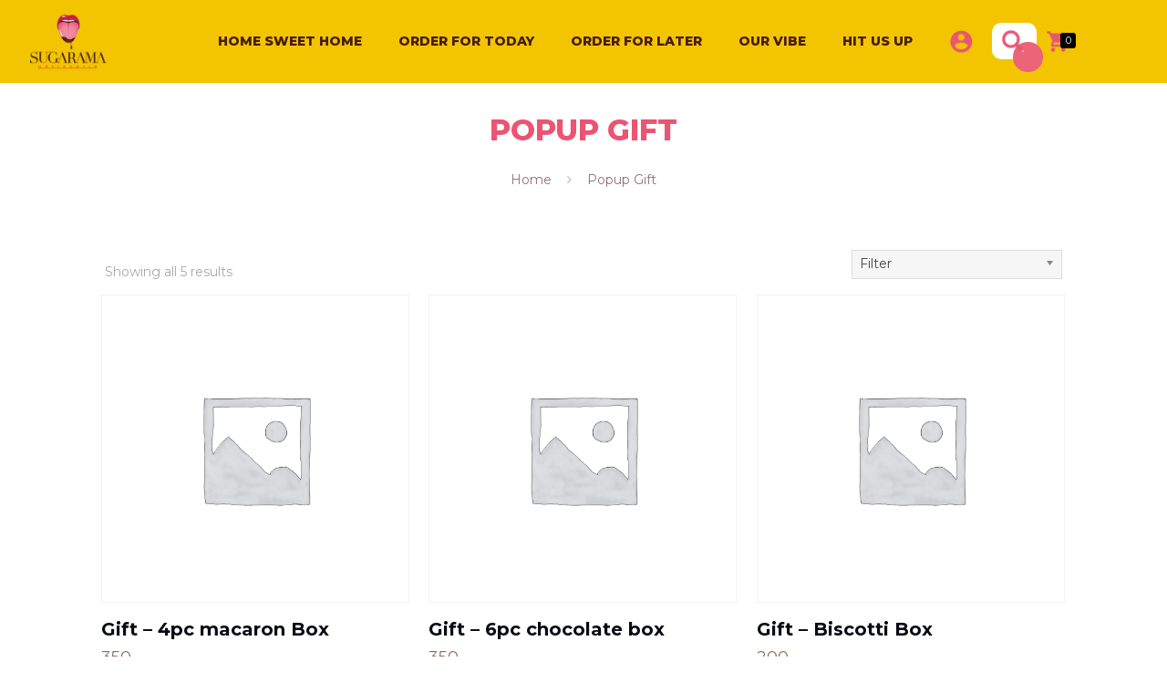

--- FILE ---
content_type: text/html
request_url: https://sugarama.in/product-category/popup-gift/
body_size: 43073
content:
<!DOCTYPE html>
<html dir="ltr" lang="en-US" prefix="og: https://ogp.me/ns#" class="no-js" itemscope itemtype="https://schema.org/WebPage">
<head>
<meta charset="UTF-8" />
<meta name="description" content="#GetYourSugarOn with our Signature Cakes, Macarons, Chocolates and More. "/>
<meta name="keywords" content="#GetYourSugarOn with our Signature Cakes, Macarons, Chocolates and More. "/>
<link rel="alternate" hreflang="en-US" href="https://sugarama.in/product-category/popup-gift/"/>
<title>Popup Gift - Sugarama</title>
<style>img:is([sizes="auto" i], [sizes^="auto," i]) { contain-intrinsic-size: 3000px 1500px }</style>
<!-- All in One SEO 4.8.8 - aioseo.com -->
<meta name="robots" content="max-image-preview:large" />
<link rel="canonical" href="https://sugarama.in/product-category/popup-gift/" />
<meta name="generator" content="All in One SEO (AIOSEO) 4.8.8" />
<script type="application/ld+json" class="aioseo-schema">
{"@context":"https:\/\/schema.org","@graph":[{"@type":"BreadcrumbList","@id":"https:\/\/sugarama.in\/product-category\/popup-gift\/#breadcrumblist","itemListElement":[{"@type":"ListItem","@id":"https:\/\/sugarama.in#listItem","position":1,"name":"Home","item":"https:\/\/sugarama.in","nextItem":{"@type":"ListItem","@id":"https:\/\/sugarama.in\/shop-3\/#listItem","name":"Shop"}},{"@type":"ListItem","@id":"https:\/\/sugarama.in\/shop-3\/#listItem","position":2,"name":"Shop","item":"https:\/\/sugarama.in\/shop-3\/","nextItem":{"@type":"ListItem","@id":"https:\/\/sugarama.in\/product-category\/popup-gift\/#listItem","name":"Popup Gift"},"previousItem":{"@type":"ListItem","@id":"https:\/\/sugarama.in#listItem","name":"Home"}},{"@type":"ListItem","@id":"https:\/\/sugarama.in\/product-category\/popup-gift\/#listItem","position":3,"name":"Popup Gift","previousItem":{"@type":"ListItem","@id":"https:\/\/sugarama.in\/shop-3\/#listItem","name":"Shop"}}]},{"@type":"CollectionPage","@id":"https:\/\/sugarama.in\/product-category\/popup-gift\/#collectionpage","url":"https:\/\/sugarama.in\/product-category\/popup-gift\/","name":"Popup Gift - Sugarama","inLanguage":"en-US","isPartOf":{"@id":"https:\/\/sugarama.in\/#website"},"breadcrumb":{"@id":"https:\/\/sugarama.in\/product-category\/popup-gift\/#breadcrumblist"}},{"@type":"Organization","@id":"https:\/\/sugarama.in\/#organization","name":"Sugarama","description":"Patisserie","url":"https:\/\/sugarama.in\/","logo":{"@type":"ImageObject","url":"https:\/\/sugarama.in\/wp-content\/uploads\/2021\/01\/Sugarama-Logo904-1.png","@id":"https:\/\/sugarama.in\/product-category\/popup-gift\/#organizationLogo","width":423,"height":300},"image":{"@id":"https:\/\/sugarama.in\/product-category\/popup-gift\/#organizationLogo"}},{"@type":"WebSite","@id":"https:\/\/sugarama.in\/#website","url":"https:\/\/sugarama.in\/","name":"Sugarama","description":"Patisserie","inLanguage":"en-US","publisher":{"@id":"https:\/\/sugarama.in\/#organization"}}]}
</script>
<!-- All in One SEO -->
<meta name="format-detection" content="telephone=no">
<meta name="viewport" content="width=device-width, initial-scale=1, maximum-scale=1" />
<link rel="shortcut icon" href="https://sugarama.in/wp-content/uploads/2022/03/sugarama-favicon.png" type="image/x-icon" />
<link rel="apple-touch-icon" href="https://sugarama.in/wp-content/uploads/2022/03/sugarama-favicon.png" />
<link rel='dns-prefetch' href='//www.googletagmanager.com' />
<link rel='dns-prefetch' href='//fonts.googleapis.com' />
<link rel="alternate" type="application/rss+xml" title="Sugarama &raquo; Feed" href="https://sugarama.in/feed/" />
<link rel="alternate" type="application/rss+xml" title="Sugarama &raquo; Comments Feed" href="https://sugarama.in/comments/feed/" />
<link rel="alternate" type="application/rss+xml" title="Sugarama &raquo; Popup Gift Category Feed" href="https://sugarama.in/product-category/popup-gift/feed/" />
<!-- <link rel='stylesheet' id='partial-payment-blocks-integration-css' href='https://sugarama.in/wp-content/plugins/woo-wallet/build/partial-payment/style-index.css?ver=1.5.14' type='text/css' media='all' /> -->
<!-- <link rel='stylesheet' id='ht_ctc_main_css-css' href='https://sugarama.in/wp-content/plugins/click-to-chat-for-whatsapp/new/inc/assets/css/main.css?ver=4.29' type='text/css' media='all' /> -->
<!-- <link rel='stylesheet' id='wp-block-library-css' href='https://sugarama.in/wp-includes/css/dist/block-library/style.min.css?ver=6.8.3' type='text/css' media='all' /> -->
<link rel="stylesheet" type="text/css" href="//sugarama.in/wp-content/cache/wpfc-minified/1oq5xrs3/6dz13.css" media="all"/>
<style id='classic-theme-styles-inline-css' type='text/css'>
/*! This file is auto-generated */
.wp-block-button__link{color:#fff;background-color:#32373c;border-radius:9999px;box-shadow:none;text-decoration:none;padding:calc(.667em + 2px) calc(1.333em + 2px);font-size:1.125em}.wp-block-file__button{background:#32373c;color:#fff;text-decoration:none}
</style>
<!-- <link rel='stylesheet' id='wp-components-css' href='https://sugarama.in/wp-includes/css/dist/components/style.min.css?ver=6.8.3' type='text/css' media='all' /> -->
<!-- <link rel='stylesheet' id='wp-preferences-css' href='https://sugarama.in/wp-includes/css/dist/preferences/style.min.css?ver=6.8.3' type='text/css' media='all' /> -->
<!-- <link rel='stylesheet' id='wp-block-editor-css' href='https://sugarama.in/wp-includes/css/dist/block-editor/style.min.css?ver=6.8.3' type='text/css' media='all' /> -->
<!-- <link rel='stylesheet' id='popup-maker-block-library-style-css' href='https://sugarama.in/wp-content/plugins/popup-maker/dist/packages/block-library-style.css?ver=dbea705cfafe089d65f1' type='text/css' media='all' /> -->
<link rel="stylesheet" type="text/css" href="//sugarama.in/wp-content/cache/wpfc-minified/q9lvofo0/6dz13.css" media="all"/>
<style id='global-styles-inline-css' type='text/css'>
:root{--wp--preset--aspect-ratio--square: 1;--wp--preset--aspect-ratio--4-3: 4/3;--wp--preset--aspect-ratio--3-4: 3/4;--wp--preset--aspect-ratio--3-2: 3/2;--wp--preset--aspect-ratio--2-3: 2/3;--wp--preset--aspect-ratio--16-9: 16/9;--wp--preset--aspect-ratio--9-16: 9/16;--wp--preset--color--black: #000000;--wp--preset--color--cyan-bluish-gray: #abb8c3;--wp--preset--color--white: #ffffff;--wp--preset--color--pale-pink: #f78da7;--wp--preset--color--vivid-red: #cf2e2e;--wp--preset--color--luminous-vivid-orange: #ff6900;--wp--preset--color--luminous-vivid-amber: #fcb900;--wp--preset--color--light-green-cyan: #7bdcb5;--wp--preset--color--vivid-green-cyan: #00d084;--wp--preset--color--pale-cyan-blue: #8ed1fc;--wp--preset--color--vivid-cyan-blue: #0693e3;--wp--preset--color--vivid-purple: #9b51e0;--wp--preset--gradient--vivid-cyan-blue-to-vivid-purple: linear-gradient(135deg,rgba(6,147,227,1) 0%,rgb(155,81,224) 100%);--wp--preset--gradient--light-green-cyan-to-vivid-green-cyan: linear-gradient(135deg,rgb(122,220,180) 0%,rgb(0,208,130) 100%);--wp--preset--gradient--luminous-vivid-amber-to-luminous-vivid-orange: linear-gradient(135deg,rgba(252,185,0,1) 0%,rgba(255,105,0,1) 100%);--wp--preset--gradient--luminous-vivid-orange-to-vivid-red: linear-gradient(135deg,rgba(255,105,0,1) 0%,rgb(207,46,46) 100%);--wp--preset--gradient--very-light-gray-to-cyan-bluish-gray: linear-gradient(135deg,rgb(238,238,238) 0%,rgb(169,184,195) 100%);--wp--preset--gradient--cool-to-warm-spectrum: linear-gradient(135deg,rgb(74,234,220) 0%,rgb(151,120,209) 20%,rgb(207,42,186) 40%,rgb(238,44,130) 60%,rgb(251,105,98) 80%,rgb(254,248,76) 100%);--wp--preset--gradient--blush-light-purple: linear-gradient(135deg,rgb(255,206,236) 0%,rgb(152,150,240) 100%);--wp--preset--gradient--blush-bordeaux: linear-gradient(135deg,rgb(254,205,165) 0%,rgb(254,45,45) 50%,rgb(107,0,62) 100%);--wp--preset--gradient--luminous-dusk: linear-gradient(135deg,rgb(255,203,112) 0%,rgb(199,81,192) 50%,rgb(65,88,208) 100%);--wp--preset--gradient--pale-ocean: linear-gradient(135deg,rgb(255,245,203) 0%,rgb(182,227,212) 50%,rgb(51,167,181) 100%);--wp--preset--gradient--electric-grass: linear-gradient(135deg,rgb(202,248,128) 0%,rgb(113,206,126) 100%);--wp--preset--gradient--midnight: linear-gradient(135deg,rgb(2,3,129) 0%,rgb(40,116,252) 100%);--wp--preset--font-size--small: 13px;--wp--preset--font-size--medium: 20px;--wp--preset--font-size--large: 36px;--wp--preset--font-size--x-large: 42px;--wp--preset--spacing--20: 0.44rem;--wp--preset--spacing--30: 0.67rem;--wp--preset--spacing--40: 1rem;--wp--preset--spacing--50: 1.5rem;--wp--preset--spacing--60: 2.25rem;--wp--preset--spacing--70: 3.38rem;--wp--preset--spacing--80: 5.06rem;--wp--preset--shadow--natural: 6px 6px 9px rgba(0, 0, 0, 0.2);--wp--preset--shadow--deep: 12px 12px 50px rgba(0, 0, 0, 0.4);--wp--preset--shadow--sharp: 6px 6px 0px rgba(0, 0, 0, 0.2);--wp--preset--shadow--outlined: 6px 6px 0px -3px rgba(255, 255, 255, 1), 6px 6px rgba(0, 0, 0, 1);--wp--preset--shadow--crisp: 6px 6px 0px rgba(0, 0, 0, 1);}:where(.is-layout-flex){gap: 0.5em;}:where(.is-layout-grid){gap: 0.5em;}body .is-layout-flex{display: flex;}.is-layout-flex{flex-wrap: wrap;align-items: center;}.is-layout-flex > :is(*, div){margin: 0;}body .is-layout-grid{display: grid;}.is-layout-grid > :is(*, div){margin: 0;}:where(.wp-block-columns.is-layout-flex){gap: 2em;}:where(.wp-block-columns.is-layout-grid){gap: 2em;}:where(.wp-block-post-template.is-layout-flex){gap: 1.25em;}:where(.wp-block-post-template.is-layout-grid){gap: 1.25em;}.has-black-color{color: var(--wp--preset--color--black) !important;}.has-cyan-bluish-gray-color{color: var(--wp--preset--color--cyan-bluish-gray) !important;}.has-white-color{color: var(--wp--preset--color--white) !important;}.has-pale-pink-color{color: var(--wp--preset--color--pale-pink) !important;}.has-vivid-red-color{color: var(--wp--preset--color--vivid-red) !important;}.has-luminous-vivid-orange-color{color: var(--wp--preset--color--luminous-vivid-orange) !important;}.has-luminous-vivid-amber-color{color: var(--wp--preset--color--luminous-vivid-amber) !important;}.has-light-green-cyan-color{color: var(--wp--preset--color--light-green-cyan) !important;}.has-vivid-green-cyan-color{color: var(--wp--preset--color--vivid-green-cyan) !important;}.has-pale-cyan-blue-color{color: var(--wp--preset--color--pale-cyan-blue) !important;}.has-vivid-cyan-blue-color{color: var(--wp--preset--color--vivid-cyan-blue) !important;}.has-vivid-purple-color{color: var(--wp--preset--color--vivid-purple) !important;}.has-black-background-color{background-color: var(--wp--preset--color--black) !important;}.has-cyan-bluish-gray-background-color{background-color: var(--wp--preset--color--cyan-bluish-gray) !important;}.has-white-background-color{background-color: var(--wp--preset--color--white) !important;}.has-pale-pink-background-color{background-color: var(--wp--preset--color--pale-pink) !important;}.has-vivid-red-background-color{background-color: var(--wp--preset--color--vivid-red) !important;}.has-luminous-vivid-orange-background-color{background-color: var(--wp--preset--color--luminous-vivid-orange) !important;}.has-luminous-vivid-amber-background-color{background-color: var(--wp--preset--color--luminous-vivid-amber) !important;}.has-light-green-cyan-background-color{background-color: var(--wp--preset--color--light-green-cyan) !important;}.has-vivid-green-cyan-background-color{background-color: var(--wp--preset--color--vivid-green-cyan) !important;}.has-pale-cyan-blue-background-color{background-color: var(--wp--preset--color--pale-cyan-blue) !important;}.has-vivid-cyan-blue-background-color{background-color: var(--wp--preset--color--vivid-cyan-blue) !important;}.has-vivid-purple-background-color{background-color: var(--wp--preset--color--vivid-purple) !important;}.has-black-border-color{border-color: var(--wp--preset--color--black) !important;}.has-cyan-bluish-gray-border-color{border-color: var(--wp--preset--color--cyan-bluish-gray) !important;}.has-white-border-color{border-color: var(--wp--preset--color--white) !important;}.has-pale-pink-border-color{border-color: var(--wp--preset--color--pale-pink) !important;}.has-vivid-red-border-color{border-color: var(--wp--preset--color--vivid-red) !important;}.has-luminous-vivid-orange-border-color{border-color: var(--wp--preset--color--luminous-vivid-orange) !important;}.has-luminous-vivid-amber-border-color{border-color: var(--wp--preset--color--luminous-vivid-amber) !important;}.has-light-green-cyan-border-color{border-color: var(--wp--preset--color--light-green-cyan) !important;}.has-vivid-green-cyan-border-color{border-color: var(--wp--preset--color--vivid-green-cyan) !important;}.has-pale-cyan-blue-border-color{border-color: var(--wp--preset--color--pale-cyan-blue) !important;}.has-vivid-cyan-blue-border-color{border-color: var(--wp--preset--color--vivid-cyan-blue) !important;}.has-vivid-purple-border-color{border-color: var(--wp--preset--color--vivid-purple) !important;}.has-vivid-cyan-blue-to-vivid-purple-gradient-background{background: var(--wp--preset--gradient--vivid-cyan-blue-to-vivid-purple) !important;}.has-light-green-cyan-to-vivid-green-cyan-gradient-background{background: var(--wp--preset--gradient--light-green-cyan-to-vivid-green-cyan) !important;}.has-luminous-vivid-amber-to-luminous-vivid-orange-gradient-background{background: var(--wp--preset--gradient--luminous-vivid-amber-to-luminous-vivid-orange) !important;}.has-luminous-vivid-orange-to-vivid-red-gradient-background{background: var(--wp--preset--gradient--luminous-vivid-orange-to-vivid-red) !important;}.has-very-light-gray-to-cyan-bluish-gray-gradient-background{background: var(--wp--preset--gradient--very-light-gray-to-cyan-bluish-gray) !important;}.has-cool-to-warm-spectrum-gradient-background{background: var(--wp--preset--gradient--cool-to-warm-spectrum) !important;}.has-blush-light-purple-gradient-background{background: var(--wp--preset--gradient--blush-light-purple) !important;}.has-blush-bordeaux-gradient-background{background: var(--wp--preset--gradient--blush-bordeaux) !important;}.has-luminous-dusk-gradient-background{background: var(--wp--preset--gradient--luminous-dusk) !important;}.has-pale-ocean-gradient-background{background: var(--wp--preset--gradient--pale-ocean) !important;}.has-electric-grass-gradient-background{background: var(--wp--preset--gradient--electric-grass) !important;}.has-midnight-gradient-background{background: var(--wp--preset--gradient--midnight) !important;}.has-small-font-size{font-size: var(--wp--preset--font-size--small) !important;}.has-medium-font-size{font-size: var(--wp--preset--font-size--medium) !important;}.has-large-font-size{font-size: var(--wp--preset--font-size--large) !important;}.has-x-large-font-size{font-size: var(--wp--preset--font-size--x-large) !important;}
:where(.wp-block-post-template.is-layout-flex){gap: 1.25em;}:where(.wp-block-post-template.is-layout-grid){gap: 1.25em;}
:where(.wp-block-columns.is-layout-flex){gap: 2em;}:where(.wp-block-columns.is-layout-grid){gap: 2em;}
:root :where(.wp-block-pullquote){font-size: 1.5em;line-height: 1.6;}
</style>
<!-- <link rel='stylesheet' id='wapf-frontend-css-css' href='https://sugarama.in/wp-content/plugins/advanced-product-fields-for-woocommerce/assets/css/frontend.min.css?ver=1.6.17' type='text/css' media='all' /> -->
<!-- <link rel='stylesheet' id='contact-form-7-css' href='https://sugarama.in/wp-content/plugins/contact-form-7/includes/css/styles.css?ver=6.1.2' type='text/css' media='all' /> -->
<!-- <link rel='stylesheet' id='ext_style-css' href='https://sugarama.in/wp-content/plugins/interactive-excel-tables/css/style.css?ver=6.8.3' type='text/css' media='all' /> -->
<!-- <link rel='stylesheet' id='rs-plugin-settings-css' href='https://sugarama.in/wp-content/plugins/revslider/public/assets/css/rs6.css?ver=6.2.23' type='text/css' media='all' /> -->
<link rel="stylesheet" type="text/css" href="//sugarama.in/wp-content/cache/wpfc-minified/mkot5cq1/6dz13.css" media="all"/>
<style id='rs-plugin-settings-inline-css' type='text/css'>
#rs-demo-id {}
</style>
<!-- <link rel='stylesheet' id='woof-css' href='https://sugarama.in/wp-content/plugins/woocommerce-products-filter/css/front.css?ver=1.3.7.1' type='text/css' media='all' /> -->
<link rel="stylesheet" type="text/css" href="//sugarama.in/wp-content/cache/wpfc-minified/m7t5wvqa/6dz13.css" media="all"/>
<style id='woof-inline-css' type='text/css'>
.woof_products_top_panel li span, .woof_products_top_panel2 li span{background: url(https://sugarama.in/wp-content/plugins/woocommerce-products-filter/img/delete.png);background-size: 14px 14px;background-repeat: no-repeat;background-position: right;}
.woof_edit_view{
display: none;
}
</style>
<!-- <link rel='stylesheet' id='chosen-drop-down-css' href='https://sugarama.in/wp-content/plugins/woocommerce-products-filter/js/chosen/chosen.min.css?ver=1.3.7.1' type='text/css' media='all' /> -->
<!-- <link rel='stylesheet' id='woof_by_author_html_items-css' href='https://sugarama.in/wp-content/plugins/woocommerce-products-filter/ext/by_author/css/by_author.css?ver=1.3.7.1' type='text/css' media='all' /> -->
<!-- <link rel='stylesheet' id='woof_by_instock_html_items-css' href='https://sugarama.in/wp-content/plugins/woocommerce-products-filter/ext/by_instock/css/by_instock.css?ver=1.3.7.1' type='text/css' media='all' /> -->
<!-- <link rel='stylesheet' id='woof_by_onsales_html_items-css' href='https://sugarama.in/wp-content/plugins/woocommerce-products-filter/ext/by_onsales/css/by_onsales.css?ver=1.3.7.1' type='text/css' media='all' /> -->
<!-- <link rel='stylesheet' id='woof_by_text_html_items-css' href='https://sugarama.in/wp-content/plugins/woocommerce-products-filter/ext/by_text/assets/css/front.css?ver=1.3.7.1' type='text/css' media='all' /> -->
<!-- <link rel='stylesheet' id='woof_label_html_items-css' href='https://sugarama.in/wp-content/plugins/woocommerce-products-filter/ext/label/css/html_types/label.css?ver=1.3.7.1' type='text/css' media='all' /> -->
<!-- <link rel='stylesheet' id='woof_select_radio_check_html_items-css' href='https://sugarama.in/wp-content/plugins/woocommerce-products-filter/ext/select_radio_check/css/html_types/select_radio_check.css?ver=1.3.7.1' type='text/css' media='all' /> -->
<!-- <link rel='stylesheet' id='woof_sd_html_items_checkbox-css' href='https://sugarama.in/wp-content/plugins/woocommerce-products-filter/ext/smart_designer/css/elements/checkbox.css?ver=1.3.7.1' type='text/css' media='all' /> -->
<!-- <link rel='stylesheet' id='woof_sd_html_items_radio-css' href='https://sugarama.in/wp-content/plugins/woocommerce-products-filter/ext/smart_designer/css/elements/radio.css?ver=1.3.7.1' type='text/css' media='all' /> -->
<!-- <link rel='stylesheet' id='woof_sd_html_items_switcher-css' href='https://sugarama.in/wp-content/plugins/woocommerce-products-filter/ext/smart_designer/css/elements/switcher.css?ver=1.3.7.1' type='text/css' media='all' /> -->
<!-- <link rel='stylesheet' id='woof_sd_html_items_color-css' href='https://sugarama.in/wp-content/plugins/woocommerce-products-filter/ext/smart_designer/css/elements/color.css?ver=1.3.7.1' type='text/css' media='all' /> -->
<!-- <link rel='stylesheet' id='woof_sd_html_items_tooltip-css' href='https://sugarama.in/wp-content/plugins/woocommerce-products-filter/ext/smart_designer/css/tooltip.css?ver=1.3.7.1' type='text/css' media='all' /> -->
<!-- <link rel='stylesheet' id='woof_sd_html_items_front-css' href='https://sugarama.in/wp-content/plugins/woocommerce-products-filter/ext/smart_designer/css/front.css?ver=1.3.7.1' type='text/css' media='all' /> -->
<!-- <link rel='stylesheet' id='woof-switcher23-css' href='https://sugarama.in/wp-content/plugins/woocommerce-products-filter/css/switcher.css?ver=1.3.7.1' type='text/css' media='all' /> -->
<!-- <link rel='stylesheet' id='woocommerce-layout-css' href='https://sugarama.in/wp-content/plugins/woocommerce/assets/css/woocommerce-layout.css?ver=9.8.1' type='text/css' media='all' /> -->
<link rel="stylesheet" type="text/css" href="//sugarama.in/wp-content/cache/wpfc-minified/116ydbn3/6dz3d.css" media="all"/>
<!-- <link rel='stylesheet' id='woocommerce-smallscreen-css' href='https://sugarama.in/wp-content/plugins/woocommerce/assets/css/woocommerce-smallscreen.css?ver=9.8.1' type='text/css' media='only screen and (max-width: 768px)' /> -->
<link rel="stylesheet" type="text/css" href="//sugarama.in/wp-content/cache/wpfc-minified/kmrx9qgw/6dz13.css" media="only screen and (max-width: 768px)"/>
<!-- <link rel='stylesheet' id='woocommerce-general-css' href='https://sugarama.in/wp-content/plugins/woocommerce/assets/css/woocommerce.css?ver=9.8.1' type='text/css' media='all' /> -->
<link rel="stylesheet" type="text/css" href="//sugarama.in/wp-content/cache/wpfc-minified/djqs8bw9/6dz13.css" media="all"/>
<style id='woocommerce-inline-inline-css' type='text/css'>
.woocommerce form .form-row .required { visibility: visible; }
</style>
<!-- <link rel='stylesheet' id='wooco-frontend-css' href='https://sugarama.in/wp-content/plugins/sa-composite-products/assets/css/frontend.css?ver=6.8.3' type='text/css' media='all' /> -->
<!-- <link rel='stylesheet' id='brands-styles-css' href='https://sugarama.in/wp-content/plugins/woocommerce/assets/css/brands.css?ver=9.8.1' type='text/css' media='all' /> -->
<!-- <link rel='stylesheet' id='dgwt-wcas-style-css' href='https://sugarama.in/wp-content/plugins/ajax-search-for-woocommerce/assets/css/style.min.css?ver=1.31.0' type='text/css' media='all' /> -->
<!-- <link rel='stylesheet' id='style-css' href='https://sugarama.in/wp-content/themes/betheme/style.css?ver=21.9.4' type='text/css' media='all' /> -->
<!-- <link rel='stylesheet' id='mfn-base-css' href='https://sugarama.in/wp-content/themes/betheme/css/base.css?ver=21.9.4' type='text/css' media='all' /> -->
<!-- <link rel='stylesheet' id='mfn-layout-css' href='https://sugarama.in/wp-content/themes/betheme/css/layout.css?ver=21.9.4' type='text/css' media='all' /> -->
<!-- <link rel='stylesheet' id='mfn-shortcodes-css' href='https://sugarama.in/wp-content/themes/betheme/css/shortcodes.css?ver=21.9.4' type='text/css' media='all' /> -->
<!-- <link rel='stylesheet' id='mfn-animations-css' href='https://sugarama.in/wp-content/themes/betheme/assets/animations/animations.min.css?ver=21.9.4' type='text/css' media='all' /> -->
<!-- <link rel='stylesheet' id='mfn-jquery-ui-css' href='https://sugarama.in/wp-content/themes/betheme/assets/ui/jquery.ui.all.css?ver=21.9.4' type='text/css' media='all' /> -->
<!-- <link rel='stylesheet' id='mfn-jplayer-css' href='https://sugarama.in/wp-content/themes/betheme/assets/jplayer/css/jplayer.blue.monday.css?ver=21.9.4' type='text/css' media='all' /> -->
<!-- <link rel='stylesheet' id='mfn-responsive-css' href='https://sugarama.in/wp-content/themes/betheme/css/responsive.css?ver=21.9.4' type='text/css' media='all' /> -->
<link rel="stylesheet" type="text/css" href="//sugarama.in/wp-content/cache/wpfc-minified/q53ry22o/6dz13.css" media="all"/>
<link rel='stylesheet' id='mfn-fonts-css' href='https://fonts.googleapis.com/css?family=Montserrat%3A1%2C100%2C100italic%2C200%2C200italic%2C300%2C300italic%2C400%2C400italic%2C500%2C500italic%2C600%2C600italic%2C700%2C700italic%2C800%2C800italic%2C900%2C900italic&#038;display=swap&#038;ver=6.8.3' type='text/css' media='all' />
<link rel='stylesheet' id='mfn-woo-css' href='https://sugarama.in/wp-content/themes/betheme/css/woocommerce.css?ver=21.9.4' type='text/css' media='all' />
<link rel='stylesheet' id='newsletter-css' href='https://sugarama.in/wp-content/plugins/newsletter/style.css?ver=9.0.2' type='text/css' media='all' />
<link rel='stylesheet' id='js_composer_front-css' href='https://sugarama.in/wp-content/plugins/js_composer/assets/css/js_composer.min.css?ver=6.4.1' type='text/css' media='all' />
<link rel='stylesheet' id='itwpt_front_style-css' href='https://sugarama.in/wp-content/plugins/Woo-Product-Table/assets/css/front-end/style.css?ver=1.0.0' type='text/css' media='all' />
<link rel='stylesheet' id='itwpt_xdebug_style-css' href='https://sugarama.in/wp-content/plugins/Woo-Product-Table/assets/css/front-end/xdebug.css?ver=1.0.0' type='text/css' media='all' />
<link rel='stylesheet' id='select2.min-css' href='https://sugarama.in/wp-content/plugins/Woo-Product-Table/assets/css/select2.min.css?ver=1.0.0' type='text/css' media='all' />
<link rel='stylesheet' id='itwpt_admin_icon_z-css' href='https://sugarama.in/wp-content/plugins/Woo-Product-Table/assets/css/icons.css?ver=1.0.0' type='text/css' media='all' />
<link rel='stylesheet' id='itwpt_admin_icon_it-css' href='https://sugarama.in/wp-content/plugins/Woo-Product-Table/assets/css/ithemelan-co-icon-font.css?ver=1.0.0' type='text/css' media='all' />
<link rel='stylesheet' id='itwpt_custom_scroll_style-css' href='https://sugarama.in/wp-content/plugins/Woo-Product-Table/assets/css/front-end/jquery.mCustomScrollbar.min.css?ver=1.0.0' type='text/css' media='all' />
<link rel='stylesheet' id='itwpt_light_box-css' href='https://sugarama.in/wp-content/plugins/Woo-Product-Table/assets/css/front-end/lightbox.min.css?ver=1.0.0' type='text/css' media='all' />
<link rel='stylesheet' id='itwpt_inline_style-css' href='https://sugarama.in/wp-content/plugins/Woo-Product-Table/assets/css/front-end/inline.css?ver=1.0.0' type='text/css' media='all' />
<style id='itwpt_inline_style-inline-css' type='text/css'>
@media screen and (min-width:768px){#table826225 th:nth-child(1){display:table-cell}#table826225 td:nth-child(1){display:table-cell}#table826225 th:nth-child(2){display:table-cell}#table826225 td:nth-child(2){display:table-cell}#table826225 th:nth-child(3){display:table-cell}#table826225 td:nth-child(3){display:table-cell}}
@media screen and (max-width:768px){#table826225 th:nth-child(1){display:table-cell}#table826225 td:nth-child(1){display:table-cell}#table826225 th:nth-child(2){display:table-cell}#table826225 td:nth-child(2){display:table-cell}#table826225 th:nth-child(3){display:table-cell}#table826225 td:nth-child(3){display:table-cell}}
@media screen and (max-width:576px){#table826225 th:nth-child(1){display:table-cell}#table826225 td:nth-child(1){display:table-cell}#table826225 th:nth-child(2){display:table-cell}#table826225 td:nth-child(2){display:table-cell}#table826225 th:nth-child(3){display:table-cell}#table826225 td:nth-child(3){display:table-cell}
.itwpt-table table,
.itwpt-table table tbody,
.itwpt-table table tr{
display:block !important;
width:100%;
}
.itwpt-table table td{
width: 100%;
text-align:left;
}
.itwpt-table table thead,
.mCSB_scrollTools,
.itwpt-table table tfoot{
display:none !important;
}
#table826225 td:nth-child(1){display:block !important;}#table826225 td:nth-child(2){display:block !important;}#table826225 td:nth-child(3){display:block !important;}}.itwpt-cart-826225,
.itwpt-cart-826225 .itwpt-cart-popup{
background-color:#ffffff !important;
}
.itwpt-cart-826225 .close svg path:nth-child(1),
.itwpt-cart-826225 .arrow svg path{
fill:#ffffff !important;
}
.itwpt-cart-826225 .title,
.itwpt-cart-826225 .itwpt-cart-header div,
.itwpt-cart-826225 .subtotal,
.itwpt-cart-826225 .itwpt-cart-empty,
.itwpt-cart-826225 .icon-itx{
color:#939393 !important;
}
.itwpt-cart-826225.layout-side .close path:last-child{
fill:#939393 !important;
}
.itwpt-cart-826225 .quantity,
.itwpt-cart-826225 .quantity .amount,
.itwpt-cart-826225 .qty,
.itwpt-cart-826225 .itwpt-short-msg-show,
.itwpt-cart-826225 .subtotal span{
color:#222222 !important;
}
.itwpt-cart-826225 .itwpt-button{
background-color:#f7f7f7;
}
.itwpt-cart-826225 .itwpt-button,
.itwpt-cart-826225 .itwpt-button a{
color:#222 !important;
}
.itwpt-cart-826225 .itwpt-cart-button-fixed,
.itwpt-cart-826225 .itwpt-cart-button-fixed:before{
background-color:#222222 !important;
}
.itwpt-cart-826225 .itwpt-cart-button-fixed,
.itwpt-cart-826225 .itwpt-cart-button-fixed *,
.itwpt-cart-826225 .itwpt-cart-button-fixed .subtotal span{
color:#ffffff !important;
}
.alarm-box .alarm.alarm-success{
background-color:#81d742 !important;
color:#ffffff !important;
}
.alarm-box .alarm.alarm-error{
background-color:#dd3333 !important;
color:#ffffff !important;
}
.itwpt-table-base.a826225 .itwpt-controls .itwpt-search,
.itwpt-table-base.a826225 .itwpt-controls .itwpt-search input,
.itwpt-table-base.a826225 .itwpt-controls .itwpt-search-option,
.itwpt-table-base.a826225 .itwpt-controls .itwpt-search-option input,
.itwpt-table-base.a826225 .itwpt-controls .itwpt-search-option select,
.itwpt-table-base.a826225 .itwpt-controls .itwpt-select-all,
.itwpt-table-base.a826225 .itwpt-controls .itwpt-search-btn,
.itwpt-table-base.a826225 .itwpt-controls .itwpt-search-reset-btn,
.itwpt-table-base.a826225 .itwpt-table .dataTables_length select{
background-color:#fff ;
color:#222 ;
}
.itwpt-table-base.a826225 .itwpt-controls .itwpt-button{
background-color:#f7f7f7 ;
color:#222222 ;
transition:all 0.15s ease-in-out;
}
.itwpt-table-base.a826225 .itwpt-controls .itwpt-button:hover{
background-color:#3a3a3a ;
color:#ffffff ;
}
.itwpt-table-base.a826225 thead th,
.itwpt-table-base.a826225 tfoot th{
background-color:#ffffff ;
color:#222222 ;
border-bottom:01px solid #f2f2f2 !important;
padding-top:014px ;
padding-bottom:014px ;
text-align:center;
text-transform:uppercase;
font-size:012px ;
}
#table826225 td{
background-color:#ffffff;
border-bottom:02px solid #f9f9f9 !important;
color:#222222;
padding-top:012px;
padding-bottom:012px;
transition:all 0.15s ease-in-out;
}
#table826225 tr:hover td{
background-color:#f7f7f7;
}
#table826225 td a{
color:#878787 !important;
}
#table826225 td a:hover{
color:#69c0e5 !important;
}
#table826225 tr:nth-child(2n+0) td{
background-color:#fcfcfc;
color:#222222;
}
#table826225 tr:nth-child(2n+0):hover td{
background-color:#f7f7f7;
}
.itwpt-table-base.a826225 tr th.sorted,
.itwpt-table-base.a826225 tr td.sorted{
background-color: !important;
}
.itwpt-table-base.a826225 .itwpt-checkbox-selector{
background-color:#ffffff;
box-shadow: 0 0 0 1px #222222;
}
.itwpt-table-base.a826225 .itwpt-checkbox-selector i{
background-color:#222222 !important;
color: 0 0 0 1px #ffffff !important;
}
.itwpt-table-base.a826225 .add-to-cart.itwpt-button,
.itwpt-table-base.a826225 .add-to-cart-link.itwpt-button,
.itwpt-table-base.a826225 .view-cart i,
.itwpt-table-base.a826225 .view-cart i{
background-color:#f7f7f7 !important;
color:#222222 !important;
}
.itwpt-table-base.a826225 .add-to-cart.itwpt-button:hover,
.itwpt-table-base.a826225 .add-to-cart-link.itwpt-button:hover,
.itwpt-table-base.a826225 .view-cart i:hover,
.itwpt-table-base.a826225 .view-cart i:hover{
background-color:#565656 !important;
color:#ffffff !important;
}
.itwpt-table-base.a826225 .itwpt-variation .itwpt-variation-btn{
background-color:#f7f7f7;
color:#222222;
}
.itwpt-table-base.a826225 .itwpt-variation .itwpt-variation-btn:hover{
background-color:#3a3a3a;
color:#ffffff;
}
.itwpt-table-base.a826225 a.button,
.itwpt-table-base.a826225 a.button *,
.itwpt-table-base.a826225 .add_to_wishlist,
.itwpt-table-base.a826225 .add_to_wishlist *{
background-color:#f7f7f7 !important;
color:#222222 !important;
}
.itwpt-table-base.a826225 a.button:hover,
.itwpt-table-base.a826225 a.button:hover *,
.itwpt-table-base.a826225 .add_to_wishlist:hover,
.itwpt-table-base.a826225 .add_to_wishlist:hover *{
background-color:#515151 !important;
color:#ffffff !important;
}
.itwpt-table-base.a826225 .variation-popup{
background-color:#ffffff;
color:#222222;
}
.itwpt-table-base.a826225 .variation-popup .arrow svg path{
fill:#ffffff !important;
}
.itwpt-table-base.a826225 .variation-popup select{
background-color:transparent;
box-shadow:0 0 0 1px #ededed;
color:#222222;
}
.itwpt-table-base.a826225 .variation-popup .itwpt-button{
background-color:#f7f7f7;
color:#222222;
}
.itwpt-table-base.a826225 .variation-popup .itwpt-button:hover{
background-color:#3d3d3d;
color:#ffffff;
}
.itwpt-table-base.a826225 .itwpt-search-options .itwpt-search-option{
width:calc(calc(100% / 3) - 5px);
margin-right:5px;
}
.itwpt-table-base.a826225 .itwpt-search-options .itwpt-search-option:nth-child(3n+0){
margin-left:5px;
margin-right:0;
}
.itwpt-table-base.a826225 .itwpt-quantity input,
.itwpt-table-base.a826225 .itwpt-quantity svg path{
background-color:#444444 !important;
fill:#444444;
color:#ffffff;
}
.itwpt-table-base.a826225 .itwpt-msg-in-stock{
color:#00ff00;
}
.itwpt-table-base.a826225 .itwpt-msg-out-of-stock{
color:#ff0000;
}
.itwpt-table-base.a826225 .itwpt-img{
border-radius:999px;
width:60px;
height:60px;
}
.itwpt-table-base.a826225 .itwpt-pagination .itwpt-pagination-content{
background-color:#ffffff;
color:#222222;
}
.itwpt-table-base.a826225 .itwpt-pagination a{
color:#222222;
}
.itwpt-table-base.a826225 .itwpt-pagination span.current{
color:#fff;
}
.itwpt-table-base.a826225 .itwpt-pagination span.current:before{
background-color:#222222;
}
.itwpt-table-base.a826225 .itwpt-load-more .itwpt-load-more-content{
background-color:#ffffff;
color:#222222;
}
.itwpt-table-base.a826225 .itwpt-load-more .itwpt-load-more-content:before,
.itwpt-table-base.a826225 .itwpt-load-more .itwpt-load-more-content:after{
background-color:#222222;
}
.itwpt-table-base.a826225,
.itwpt-table-base.a826225 .itwpt-footer,
.itwpt-table-base.a826225 .itwpt-header{
filter:drop-shadow(0 0 23px #f9f9f9);
}
.itwpt-table-base.a826225  span.current:before, .itwpt-pagination-content a.current:before{
box-shadow:0 0 18px #f9f9f9;
}
.itwpt-table-base.a826225 .variation-popup{
box-shadow:0 0 23px #f9f9f9;
}
.itwpt-table-base.a826225 .itwpt-msg-back-order{
color:#eac220;
}
.itwpt-cart-826225 .itwpt-cart-button-fixed{
width:100px !important;
height:100px !important;
}
.itwpt-table-base.a826225 tfoot th{border-bottom: none !important;}.itwpt-cart-826225.layout-fixed .itwpt-cart-button-fixed{top:auto !important;right:50px !important;bottom:50px !important;left:auto !important;}
.itwpt-cart-826225.layout-fixed .itwpt-cart-popup{bottom:190px !important;right:50px !important;top:auto !important;left:auto !important;}.itwpt-table-base.a826225 .add-to-cart.itwpt-button .itwpt-right-icon,
.itwpt-table-base.a826225 .add-to-cart-link.itwpt-button .itwpt-right-icon{
display:none;
}
.itwpt-table-base.a826225 .add-to-cart.itwpt-button .itwpt-left-icon,
.itwpt-table-base.a826225 .add-to-cart-link.itwpt-button .itwpt-left-icon{
display:inline-block;
}
</style>
<!-- <link rel='stylesheet' id='popup-maker-site-css' href='//sugarama.in/wp-content/uploads/pum/pum-site-styles.css?generated=1752561229&#038;ver=1.21.5' type='text/css' media='all' /> -->
<!-- <link rel='stylesheet' id='woo-wallet-style-css' href='https://sugarama.in/wp-content/plugins/woo-wallet/build/frontend/main.css?ver=1.5.14' type='text/css' media='all' /> -->
<link rel="stylesheet" type="text/css" href="//sugarama.in/wp-content/cache/wpfc-minified/egiql6vc/6dz13.css" media="all"/>
<style id='mfn-dynamic-inline-css' type='text/css'>
#Subheader{background-image:url(https://worksupdates.com/sugar/wp-content/uploads/2016/12/home_shoes_subheader.png);background-repeat:repeat-x;background-position:center top}
html{background-color: #ffffff;}#Wrapper,#Content{background-color: #ffffff;}body:not(.template-slider) #Header{min-height: 0px;}body.header-below:not(.template-slider) #Header{padding-top: 0px;}#Subheader {padding: 70px 0;}#Footer .widgets_wrapper {padding: 70px 0;}body, button, span.date_label, .timeline_items li h3 span, input[type="submit"], input[type="reset"], input[type="button"],input[type="text"], input[type="password"], input[type="tel"], input[type="email"], textarea, select, .offer_li .title h3 {font-family: "Montserrat", Helvetica, Arial, sans-serif;}#menu > ul > li > a, a.action_button, #overlay-menu ul li a {font-family: "Montserrat", Helvetica, Arial, sans-serif;}#Subheader .title {font-family: "Montserrat", Helvetica, Arial, sans-serif;}h1, h2, h3, h4, .text-logo #logo {font-family: "Montserrat", Helvetica, Arial, sans-serif;}h5, h6 {font-family: "Montserrat", Helvetica, Arial, sans-serif;}blockquote {font-family: "Montserrat", Helvetica, Arial, sans-serif;}.chart_box .chart .num, .counter .desc_wrapper .number-wrapper, .how_it_works .image .number,.pricing-box .plan-header .price, .quick_fact .number-wrapper, .woocommerce .product div.entry-summary .price {font-family: "Montserrat", Helvetica, Arial, sans-serif;}body {font-size: 14px;line-height: 24px;font-weight: 400;letter-spacing: 0px;}.big {font-size: 16px;line-height: 28px;font-weight: 400;letter-spacing: 0px;}#menu > ul > li > a, a.action_button, #overlay-menu ul li a{font-size: 14px;font-weight: 400;letter-spacing: 0px;}#overlay-menu ul li a{line-height: 21px;}#Subheader .title {font-size: 64px;line-height: 64px;font-weight: 300;letter-spacing: 0px;}h1, .text-logo #logo {font-size: 70px;line-height: 70px;font-weight: 300;letter-spacing: 0px;}h2 {font-size: 48px;line-height: 50px;font-weight: 400;letter-spacing: 0px;}h3 {font-size: 32px;line-height: 38px;font-weight: 400;letter-spacing: 0px;}h4 {font-size: 20px;line-height: 28px;font-weight: 700;letter-spacing: 0px;}h5 {font-size: 16px;line-height: 25px;font-weight: 400;letter-spacing: 0px;}h6 {font-size: 14px;line-height: 24px;font-weight: 400;letter-spacing: 0px;}#Intro .intro-title {font-size: 70px;line-height: 70px;font-weight: 400;letter-spacing: 0px;}@media only screen and (min-width: 768px) and (max-width: 959px){body {font-size: 13px;line-height: 20px;letter-spacing: 0px;}.big {font-size: 14px;line-height: 24px;letter-spacing: 0px;}#menu > ul > li > a, a.action_button, #overlay-menu ul li a {font-size: 13px;letter-spacing: 0px;}#overlay-menu ul li a{line-height: 19.5px;letter-spacing: 0px;}#Subheader .title {font-size: 54px;line-height: 54px;letter-spacing: 0px;}h1, .text-logo #logo {font-size: 60px;line-height: 60px;letter-spacing: 0px;}h2 {font-size: 41px;line-height: 43px;letter-spacing: 0px;}h3 {font-size: 27px;line-height: 32px;letter-spacing: 0px;}h4 {font-size: 17px;line-height: 24px;letter-spacing: 0px;}h5 {font-size: 14px;line-height: 21px;letter-spacing: 0px;}h6 {font-size: 13px;line-height: 20px;letter-spacing: 0px;}#Intro .intro-title {font-size: 60px;line-height: 60px;letter-spacing: 0px;}blockquote { font-size: 15px;}.chart_box .chart .num { font-size: 45px; line-height: 45px; }.counter .desc_wrapper .number-wrapper { font-size: 45px; line-height: 45px;}.counter .desc_wrapper .title { font-size: 14px; line-height: 18px;}.faq .question .title { font-size: 14px; }.fancy_heading .title { font-size: 38px; line-height: 38px; }.offer .offer_li .desc_wrapper .title h3 { font-size: 32px; line-height: 32px; }.offer_thumb_ul li.offer_thumb_li .desc_wrapper .title h3 {font-size: 32px; line-height: 32px; }.pricing-box .plan-header h2 { font-size: 27px; line-height: 27px; }.pricing-box .plan-header .price > span { font-size: 40px; line-height: 40px; }.pricing-box .plan-header .price sup.currency { font-size: 18px; line-height: 18px; }.pricing-box .plan-header .price sup.period { font-size: 14px; line-height: 14px;}.quick_fact .number { font-size: 80px; line-height: 80px;}.trailer_box .desc h2 { font-size: 27px; line-height: 27px; }.widget > h3 { font-size: 17px; line-height: 20px; }}@media only screen and (min-width: 480px) and (max-width: 767px){body {font-size: 13px;line-height: 19px;letter-spacing: 0px;}.big {font-size: 13px;line-height: 21px;letter-spacing: 0px;}#menu > ul > li > a, a.action_button, #overlay-menu ul li a {font-size: 13px;letter-spacing: 0px;}#overlay-menu ul li a{line-height: 19.5px;letter-spacing: 0px;}#Subheader .title {font-size: 48px;line-height: 48px;letter-spacing: 0px;}h1, .text-logo #logo {font-size: 53px;line-height: 53px;letter-spacing: 0px;}h2 {font-size: 36px;line-height: 38px;letter-spacing: 0px;}h3 {font-size: 24px;line-height: 29px;letter-spacing: 0px;}h4 {font-size: 15px;line-height: 21px;letter-spacing: 0px;}h5 {font-size: 13px;line-height: 19px;letter-spacing: 0px;}h6 {font-size: 13px;line-height: 19px;letter-spacing: 0px;}#Intro .intro-title {font-size: 53px;line-height: 53px;letter-spacing: 0px;}blockquote { font-size: 14px;}.chart_box .chart .num { font-size: 40px; line-height: 40px; }.counter .desc_wrapper .number-wrapper { font-size: 40px; line-height: 40px;}.counter .desc_wrapper .title { font-size: 13px; line-height: 16px;}.faq .question .title { font-size: 13px; }.fancy_heading .title { font-size: 34px; line-height: 34px; }.offer .offer_li .desc_wrapper .title h3 { font-size: 28px; line-height: 28px; }.offer_thumb_ul li.offer_thumb_li .desc_wrapper .title h3 {font-size: 28px; line-height: 28px; }.pricing-box .plan-header h2 { font-size: 24px; line-height: 24px; }.pricing-box .plan-header .price > span { font-size: 34px; line-height: 34px; }.pricing-box .plan-header .price sup.currency { font-size: 16px; line-height: 16px; }.pricing-box .plan-header .price sup.period { font-size: 13px; line-height: 13px;}.quick_fact .number { font-size: 70px; line-height: 70px;}.trailer_box .desc h2 { font-size: 24px; line-height: 24px; }.widget > h3 { font-size: 16px; line-height: 19px; }}@media only screen and (max-width: 479px){body {font-size: 13px;line-height: 19px;letter-spacing: 0px;}.big {font-size: 13px;line-height: 19px;letter-spacing: 0px;}#menu > ul > li > a, a.action_button, #overlay-menu ul li a {font-size: 13px;letter-spacing: 0px;}#overlay-menu ul li a{line-height: 19.5px;letter-spacing: 0px;}#Subheader .title {font-size: 38px;line-height: 38px;letter-spacing: 0px;}h1, .text-logo #logo {font-size: 42px;line-height: 42px;letter-spacing: 0px;}h2 {font-size: 29px;line-height: 30px;letter-spacing: 0px;}h3 {font-size: 19px;line-height: 23px;letter-spacing: 0px;}h4 {font-size: 13px;line-height: 19px;letter-spacing: 0px;}h5 {font-size: 13px;line-height: 19px;letter-spacing: 0px;}h6 {font-size: 13px;line-height: 19px;letter-spacing: 0px;}#Intro .intro-title {font-size: 42px;line-height: 42px;letter-spacing: 0px;}blockquote { font-size: 13px;}.chart_box .chart .num { font-size: 35px; line-height: 35px; }.counter .desc_wrapper .number-wrapper { font-size: 35px; line-height: 35px;}.counter .desc_wrapper .title { font-size: 13px; line-height: 26px;}.faq .question .title { font-size: 13px; }.fancy_heading .title { font-size: 30px; line-height: 30px; }.offer .offer_li .desc_wrapper .title h3 { font-size: 26px; line-height: 26px; }.offer_thumb_ul li.offer_thumb_li .desc_wrapper .title h3 {font-size: 26px; line-height: 26px; }.pricing-box .plan-header h2 { font-size: 21px; line-height: 21px; }.pricing-box .plan-header .price > span { font-size: 32px; line-height: 32px; }.pricing-box .plan-header .price sup.currency { font-size: 14px; line-height: 14px; }.pricing-box .plan-header .price sup.period { font-size: 13px; line-height: 13px;}.quick_fact .number { font-size: 60px; line-height: 60px;}.trailer_box .desc h2 { font-size: 21px; line-height: 21px; }.widget > h3 { font-size: 15px; line-height: 18px; }}.with_aside .sidebar.columns {width: 23%;}.with_aside .sections_group {width: 77%;}.aside_both .sidebar.columns {width: 18%;}.aside_both .sidebar.sidebar-1{margin-left: -82%;}.aside_both .sections_group {width: 64%;margin-left: 18%;}@media only screen and (min-width:1240px){#Wrapper, .with_aside .content_wrapper {max-width: 1122px;}.section_wrapper, .container {max-width: 1102px;}.layout-boxed.header-boxed #Top_bar.is-sticky{max-width: 1122px;}}@media only screen and (max-width: 767px){.section_wrapper,.container,.four.columns .widget-area { max-width: 700px !important; }}.button-default .button, .button-flat .button, .button-round .button {background-color: #eb5472;color: #eb5472;}.button-stroke .button {border-color: #eb5472;color: #eb5472;}.button-stroke .button:hover{background-color: #eb5472;color: #fff;}.button-default .button_theme, .button-default button,.button-default input[type="button"], .button-default input[type="reset"], .button-default input[type="submit"],.button-flat .button_theme, .button-flat button,.button-flat input[type="button"], .button-flat input[type="reset"], .button-flat input[type="submit"],.button-round .button_theme, .button-round button,.button-round input[type="button"], .button-round input[type="reset"], .button-round input[type="submit"],.woocommerce #respond input#submit,.woocommerce a.button:not(.default),.woocommerce button.button,.woocommerce input.button,.woocommerce #respond input#submit:hover, .woocommerce a.button:hover, .woocommerce button.button:hover, .woocommerce input.button:hover{color: #eb5472;}.button-stroke .button_theme:hover,.button-stroke button:hover, .button-stroke input[type="submit"]:hover, .button-stroke input[type="reset"]:hover, .button-stroke input[type="button"]:hover,.button-stroke .woocommerce #respond input#submit:hover,.button-stroke .woocommerce a.button:not(.default):hover,.button-stroke .woocommerce button.button:hover,.button-stroke.woocommerce input.button:hover {color: #eb5472 !important;}.button-stroke .button_theme:hover .button_icon i{color: #eb5472 !important;}.button-default .single_add_to_cart_button, .button-flat .single_add_to_cart_button, .button-round .single_add_to_cart_button,.button-default .woocommerce .button:disabled, .button-flat .woocommerce .button:disabled, .button-round .woocommerce .button:disabled,.button-default .woocommerce .button.alt .button-flat .woocommerce .button.alt, .button-round .woocommerce .button.alt,.button-default a.remove, .button-flat a.remove, .button-round a.remove{color: #eb5472!important;}.action_button, .action_button:hover{background-color: #eb5472;color: #eb5472;}.button-stroke a.action_button{border-color: #eb5472;}.button-stroke a.action_button:hover{background-color: #eb5472!important;}.footer_button{color: #65666C!important;background-color:transparent;box-shadow:none!important;}.footer_button:after{display:none!important;}.button-custom .button,.button-custom .action_button,.button-custom .footer_button,.button-custom button,.button-custom input[type="button"],.button-custom input[type="reset"],.button-custom input[type="submit"],.button-custom .woocommerce #respond input#submit,.button-custom .woocommerce a.button,.button-custom .woocommerce button.button,.button-custom .woocommerce input.button{font-family: Arial;font-size: 14px;line-height: 14px;font-weight: 400;letter-spacing: 0px;padding: 12px 20px 12px 20px;border-width: 0px;border-radius: 0px;}.button-custom .button{color: #626262;background-color: #dbdddf;border-color: transparent;}.button-custom .button:hover{color: #626262;background-color: #d3d3d3;border-color: transparent;}.button-custom .button_theme,.button-custom button,.button-custom input[type="button"],.button-custom input[type="reset"],.button-custom input[type="submit"],.button-custom .woocommerce #respond input#submit,.button-custom .woocommerce a.button:not(.default),.button-custom .woocommerce button.button,.button-custom .woocommerce input.button{color: #ffffff;background-color: #0095eb;border-color: transparent;}.button-custom .button_theme:hover,.button-custom button:hover,.button-custom input[type="button"]:hover,.button-custom input[type="reset"]:hover,.button-custom input[type="submit"]:hover,.button-custom .woocommerce #respond input#submit:hover,.button-custom .woocommerce a.button:not(.default):hover,.button-custom .woocommerce button.button:hover,.button-custom .woocommerce input.button:hover{color: #ffffff;background-color: #007cc3;border-color: transparent;}.button-custom .action_button{color: #626262;background-color: #dbdddf;border-color: transparent;}.button-custom .action_button:hover{color: #626262;background-color: #d3d3d3;border-color: transparent;}.button-custom .single_add_to_cart_button,.button-custom .woocommerce .button:disabled,.button-custom .woocommerce .button.alt,.button-custom a.remove{line-height: 14px!important;padding: 12px 20px 12px 20px!important;color: #ffffff!important;background-color: #0095eb!important;}.button-custom .single_add_to_cart_button:hover,.button-custom .woocommerce .button:disabled:hover,.button-custom .woocommerce .button.alt:hover,.button-custom a.remove:hover{color: #ffffff!important;background-color: #007cc3!important;}#Top_bar #logo,.header-fixed #Top_bar #logo,.header-plain #Top_bar #logo,.header-transparent #Top_bar #logo {height: 60px;line-height: 60px;padding: 15px 0;}.logo-overflow #Top_bar:not(.is-sticky) .logo {height: 90px;}#Top_bar .menu > li > a {padding: 15px 0;}.menu-highlight:not(.header-creative) #Top_bar .menu > li > a {margin: 20px 0;}.header-plain:not(.menu-highlight) #Top_bar .menu > li > a span:not(.description) {line-height: 90px;}.header-fixed #Top_bar .menu > li > a {padding: 30px 0;}#Top_bar .top_bar_right,.header-plain #Top_bar .top_bar_right {height: 90px;}#Top_bar .top_bar_right_wrapper {top: 25px;}.header-plain #Top_bar a#header_cart,.header-plain #Top_bar a#search_button,.header-plain #Top_bar .wpml-languages {line-height: 90px;}.header-plain #Top_bar a.action_button {line-height: 90px!important;}@media only screen and (max-width: 767px){#Top_bar a.responsive-menu-toggle {top: 40px;}.mobile-header-mini #Top_bar #logo{height:50px!important;line-height:50px!important;margin:5px 0;}}.twentytwenty-before-label::before{content:"Before"}.twentytwenty-after-label::before{content:"After"}#Side_slide{right:-250px;width:250px;}#Side_slide.left{left:-250px;}.blog-teaser li .desc-wrapper .desc{background-position-y:-1px;}@media only screen and ( max-width: 767px ){body:not(.template-slider) #Header{min-height: ;}#Subheader{padding: 80px 0;}}@media only screen and (min-width: 1240px){body:not(.header-simple) #Top_bar #menu{display:block!important}.tr-menu #Top_bar #menu{background:none!important}#Top_bar .menu > li > ul.mfn-megamenu{width:984px}#Top_bar .menu > li > ul.mfn-megamenu > li{float:left}#Top_bar .menu > li > ul.mfn-megamenu > li.mfn-megamenu-cols-1{width:100%}#Top_bar .menu > li > ul.mfn-megamenu > li.mfn-megamenu-cols-2{width:50%}#Top_bar .menu > li > ul.mfn-megamenu > li.mfn-megamenu-cols-3{width:33.33%}#Top_bar .menu > li > ul.mfn-megamenu > li.mfn-megamenu-cols-4{width:25%}#Top_bar .menu > li > ul.mfn-megamenu > li.mfn-megamenu-cols-5{width:20%}#Top_bar .menu > li > ul.mfn-megamenu > li.mfn-megamenu-cols-6{width:16.66%}#Top_bar .menu > li > ul.mfn-megamenu > li > ul{display:block!important;position:inherit;left:auto;top:auto;border-width:0 1px 0 0}#Top_bar .menu > li > ul.mfn-megamenu > li:last-child > ul{border:0}#Top_bar .menu > li > ul.mfn-megamenu > li > ul li{width:auto}#Top_bar .menu > li > ul.mfn-megamenu a.mfn-megamenu-title{text-transform:uppercase;font-weight:400;background:none}#Top_bar .menu > li > ul.mfn-megamenu a .menu-arrow{display:none}.menuo-right #Top_bar .menu > li > ul.mfn-megamenu{left:auto;right:0}.menuo-right #Top_bar .menu > li > ul.mfn-megamenu-bg{box-sizing:border-box}#Top_bar .menu > li > ul.mfn-megamenu-bg{padding:20px 166px 20px 20px;background-repeat:no-repeat;background-position:right bottom}.rtl #Top_bar .menu > li > ul.mfn-megamenu-bg{padding-left:166px;padding-right:20px;background-position:left bottom}#Top_bar .menu > li > ul.mfn-megamenu-bg > li{background:none}#Top_bar .menu > li > ul.mfn-megamenu-bg > li a{border:none}#Top_bar .menu > li > ul.mfn-megamenu-bg > li > ul{background:none!important;-webkit-box-shadow:0 0 0 0;-moz-box-shadow:0 0 0 0;box-shadow:0 0 0 0}.mm-vertical #Top_bar .container{position:relative;}.mm-vertical #Top_bar .top_bar_left{position:static;}.mm-vertical #Top_bar .menu > li ul{box-shadow:0 0 0 0 transparent!important;background-image:none;}.mm-vertical #Top_bar .menu > li > ul.mfn-megamenu{width:98%!important;margin:0 1%;padding:20px 0;}.mm-vertical.header-plain #Top_bar .menu > li > ul.mfn-megamenu{width:100%!important;margin:0;}.mm-vertical #Top_bar .menu > li > ul.mfn-megamenu > li{display:table-cell;float:none!important;width:10%;padding:0 15px;border-right:1px solid rgba(0, 0, 0, 0.05);}.mm-vertical #Top_bar .menu > li > ul.mfn-megamenu > li:last-child{border-right-width:0}.mm-vertical #Top_bar .menu > li > ul.mfn-megamenu > li.hide-border{border-right-width:0}.mm-vertical #Top_bar .menu > li > ul.mfn-megamenu > li a{border-bottom-width:0;padding:9px 15px;line-height:120%;}.mm-vertical #Top_bar .menu > li > ul.mfn-megamenu a.mfn-megamenu-title{font-weight:700;}.rtl .mm-vertical #Top_bar .menu > li > ul.mfn-megamenu > li:first-child{border-right-width:0}.rtl .mm-vertical #Top_bar .menu > li > ul.mfn-megamenu > li:last-child{border-right-width:1px}.header-plain:not(.menuo-right) #Header .top_bar_left{width:auto!important}.header-stack.header-center #Top_bar #menu{display:inline-block!important}.header-simple #Top_bar #menu{display:none;height:auto;width:300px;bottom:auto;top:100%;right:1px;position:absolute;margin:0}.header-simple #Header a.responsive-menu-toggle{display:block;right:10px}.header-simple #Top_bar #menu > ul{width:100%;float:left}.header-simple #Top_bar #menu ul li{width:100%;padding-bottom:0;border-right:0;position:relative}.header-simple #Top_bar #menu ul li a{padding:0 20px;margin:0;display:block;height:auto;line-height:normal;border:none}.header-simple #Top_bar #menu ul li a:after{display:none}.header-simple #Top_bar #menu ul li a span{border:none;line-height:44px;display:inline;padding:0}.header-simple #Top_bar #menu ul li.submenu .menu-toggle{display:block;position:absolute;right:0;top:0;width:44px;height:44px;line-height:44px;font-size:30px;font-weight:300;text-align:center;cursor:pointer;color:#444;opacity:0.33;}.header-simple #Top_bar #menu ul li.submenu .menu-toggle:after{content:"+"}.header-simple #Top_bar #menu ul li.hover > .menu-toggle:after{content:"-"}.header-simple #Top_bar #menu ul li.hover a{border-bottom:0}.header-simple #Top_bar #menu ul.mfn-megamenu li .menu-toggle{display:none}.header-simple #Top_bar #menu ul li ul{position:relative!important;left:0!important;top:0;padding:0;margin:0!important;width:auto!important;background-image:none}.header-simple #Top_bar #menu ul li ul li{width:100%!important;display:block;padding:0;}.header-simple #Top_bar #menu ul li ul li a{padding:0 20px 0 30px}.header-simple #Top_bar #menu ul li ul li a .menu-arrow{display:none}.header-simple #Top_bar #menu ul li ul li a span{padding:0}.header-simple #Top_bar #menu ul li ul li a span:after{display:none!important}.header-simple #Top_bar .menu > li > ul.mfn-megamenu a.mfn-megamenu-title{text-transform:uppercase;font-weight:400}.header-simple #Top_bar .menu > li > ul.mfn-megamenu > li > ul{display:block!important;position:inherit;left:auto;top:auto}.header-simple #Top_bar #menu ul li ul li ul{border-left:0!important;padding:0;top:0}.header-simple #Top_bar #menu ul li ul li ul li a{padding:0 20px 0 40px}.rtl.header-simple #Top_bar #menu{left:1px;right:auto}.rtl.header-simple #Top_bar a.responsive-menu-toggle{left:10px;right:auto}.rtl.header-simple #Top_bar #menu ul li.submenu .menu-toggle{left:0;right:auto}.rtl.header-simple #Top_bar #menu ul li ul{left:auto!important;right:0!important}.rtl.header-simple #Top_bar #menu ul li ul li a{padding:0 30px 0 20px}.rtl.header-simple #Top_bar #menu ul li ul li ul li a{padding:0 40px 0 20px}.menu-highlight #Top_bar .menu > li{margin:0 2px}.menu-highlight:not(.header-creative) #Top_bar .menu > li > a{margin:20px 0;padding:0;-webkit-border-radius:5px;border-radius:5px}.menu-highlight #Top_bar .menu > li > a:after{display:none}.menu-highlight #Top_bar .menu > li > a span:not(.description){line-height:50px}.menu-highlight #Top_bar .menu > li > a span.description{display:none}.menu-highlight.header-stack #Top_bar .menu > li > a{margin:10px 0!important}.menu-highlight.header-stack #Top_bar .menu > li > a span:not(.description){line-height:40px}.menu-highlight.header-transparent #Top_bar .menu > li > a{margin:5px 0}.menu-highlight.header-simple #Top_bar #menu ul li,.menu-highlight.header-creative #Top_bar #menu ul li{margin:0}.menu-highlight.header-simple #Top_bar #menu ul li > a,.menu-highlight.header-creative #Top_bar #menu ul li > a{-webkit-border-radius:0;border-radius:0}.menu-highlight:not(.header-fixed):not(.header-simple) #Top_bar.is-sticky .menu > li > a{margin:10px 0!important;padding:5px 0!important}.menu-highlight:not(.header-fixed):not(.header-simple) #Top_bar.is-sticky .menu > li > a span{line-height:30px!important}.header-modern.menu-highlight.menuo-right .menu_wrapper{margin-right:20px}.menu-line-below #Top_bar .menu > li > a:after{top:auto;bottom:-4px}.menu-line-below #Top_bar.is-sticky .menu > li > a:after{top:auto;bottom:-4px}.menu-line-below-80 #Top_bar:not(.is-sticky) .menu > li > a:after{height:4px;left:10%;top:50%;margin-top:20px;width:80%}.menu-line-below-80-1 #Top_bar:not(.is-sticky) .menu > li > a:after{height:1px;left:10%;top:50%;margin-top:20px;width:80%}.menu-link-color #Top_bar .menu > li > a:after{display:none!important}.menu-arrow-top #Top_bar .menu > li > a:after{background:none repeat scroll 0 0 rgba(0,0,0,0)!important;border-color:#ccc transparent transparent;border-style:solid;border-width:7px 7px 0;display:block;height:0;left:50%;margin-left:-7px;top:0!important;width:0}.menu-arrow-top #Top_bar.is-sticky .menu > li > a:after{top:0!important}.menu-arrow-bottom #Top_bar .menu > li > a:after{background:none!important;border-color:transparent transparent #ccc;border-style:solid;border-width:0 7px 7px;display:block;height:0;left:50%;margin-left:-7px;top:auto;bottom:0;width:0}.menu-arrow-bottom #Top_bar.is-sticky .menu > li > a:after{top:auto;bottom:0}.menuo-no-borders #Top_bar .menu > li > a span{border-width:0!important}.menuo-no-borders #Header_creative #Top_bar .menu > li > a span{border-bottom-width:0}.menuo-no-borders.header-plain #Top_bar a#header_cart,.menuo-no-borders.header-plain #Top_bar a#search_button,.menuo-no-borders.header-plain #Top_bar .wpml-languages,.menuo-no-borders.header-plain #Top_bar a.action_button{border-width:0}.menuo-right #Top_bar .menu_wrapper{float:right}.menuo-right.header-stack:not(.header-center) #Top_bar .menu_wrapper{margin-right:150px}body.header-creative{padding-left:50px}body.header-creative.header-open{padding-left:250px}body.error404,body.under-construction,body.template-blank{padding-left:0!important}.header-creative.footer-fixed #Footer,.header-creative.footer-sliding #Footer,.header-creative.footer-stick #Footer.is-sticky{box-sizing:border-box;padding-left:50px;}.header-open.footer-fixed #Footer,.header-open.footer-sliding #Footer,.header-creative.footer-stick #Footer.is-sticky{padding-left:250px;}.header-rtl.header-creative.footer-fixed #Footer,.header-rtl.header-creative.footer-sliding #Footer,.header-rtl.header-creative.footer-stick #Footer.is-sticky{padding-left:0;padding-right:50px;}.header-rtl.header-open.footer-fixed #Footer,.header-rtl.header-open.footer-sliding #Footer,.header-rtl.header-creative.footer-stick #Footer.is-sticky{padding-right:250px;}#Header_creative{background-color:#fff;position:fixed;width:250px;height:100%;left:-200px;top:0;z-index:9002;-webkit-box-shadow:2px 0 4px 2px rgba(0,0,0,.15);box-shadow:2px 0 4px 2px rgba(0,0,0,.15)}#Header_creative .container{width:100%}#Header_creative .creative-wrapper{opacity:0;margin-right:50px}#Header_creative a.creative-menu-toggle{display:block;width:34px;height:34px;line-height:34px;font-size:22px;text-align:center;position:absolute;top:10px;right:8px;border-radius:3px}.admin-bar #Header_creative a.creative-menu-toggle{top:42px}#Header_creative #Top_bar{position:static;width:100%}#Header_creative #Top_bar .top_bar_left{width:100%!important;float:none}#Header_creative #Top_bar .top_bar_right{width:100%!important;float:none;height:auto;margin-bottom:35px;text-align:center;padding:0 20px;top:0;-webkit-box-sizing:border-box;-moz-box-sizing:border-box;box-sizing:border-box}#Header_creative #Top_bar .top_bar_right:before{display:none}#Header_creative #Top_bar .top_bar_right_wrapper{top:0}#Header_creative #Top_bar .logo{float:none;text-align:center;margin:15px 0}#Header_creative #Top_bar #menu{background-color:transparent}#Header_creative #Top_bar .menu_wrapper{float:none;margin:0 0 30px}#Header_creative #Top_bar .menu > li{width:100%;float:none;position:relative}#Header_creative #Top_bar .menu > li > a{padding:0;text-align:center}#Header_creative #Top_bar .menu > li > a:after{display:none}#Header_creative #Top_bar .menu > li > a span{border-right:0;border-bottom-width:1px;line-height:38px}#Header_creative #Top_bar .menu li ul{left:100%;right:auto;top:0;box-shadow:2px 2px 2px 0 rgba(0,0,0,0.03);-webkit-box-shadow:2px 2px 2px 0 rgba(0,0,0,0.03)}#Header_creative #Top_bar .menu > li > ul.mfn-megamenu{margin:0;width:700px!important;}#Header_creative #Top_bar .menu > li > ul.mfn-megamenu > li > ul{left:0}#Header_creative #Top_bar .menu li ul li a{padding-top:9px;padding-bottom:8px}#Header_creative #Top_bar .menu li ul li ul{top:0}#Header_creative #Top_bar .menu > li > a span.description{display:block;font-size:13px;line-height:28px!important;clear:both}#Header_creative #Top_bar .search_wrapper{left:100%;top:auto;bottom:0}#Header_creative #Top_bar a#header_cart{display:inline-block;float:none;top:3px}#Header_creative #Top_bar a#search_button{display:inline-block;float:none;top:3px}#Header_creative #Top_bar .wpml-languages{display:inline-block;float:none;top:0}#Header_creative #Top_bar .wpml-languages.enabled:hover a.active{padding-bottom:11px}#Header_creative #Top_bar .action_button{display:inline-block;float:none;top:16px;margin:0}#Header_creative #Top_bar .banner_wrapper{display:block;text-align:center}#Header_creative #Top_bar .banner_wrapper img{max-width:100%;height:auto;display:inline-block}#Header_creative #Action_bar{display:none;position:absolute;bottom:0;top:auto;clear:both;padding:0 20px;box-sizing:border-box}#Header_creative #Action_bar .contact_details{text-align:center;margin-bottom:20px}#Header_creative #Action_bar .contact_details li{padding:0}#Header_creative #Action_bar .social{float:none;text-align:center;padding:5px 0 15px}#Header_creative #Action_bar .social li{margin-bottom:2px}#Header_creative #Action_bar .social-menu{float:none;text-align:center}#Header_creative #Action_bar .social-menu li{border-color:rgba(0,0,0,.1)}#Header_creative .social li a{color:rgba(0,0,0,.5)}#Header_creative .social li a:hover{color:#000}#Header_creative .creative-social{position:absolute;bottom:10px;right:0;width:50px}#Header_creative .creative-social li{display:block;float:none;width:100%;text-align:center;margin-bottom:5px}.header-creative .fixed-nav.fixed-nav-prev{margin-left:50px}.header-creative.header-open .fixed-nav.fixed-nav-prev{margin-left:250px}.menuo-last #Header_creative #Top_bar .menu li.last ul{top:auto;bottom:0}.header-open #Header_creative{left:0}.header-open #Header_creative .creative-wrapper{opacity:1;margin:0!important;}.header-open #Header_creative .creative-menu-toggle,.header-open #Header_creative .creative-social{display:none}.header-open #Header_creative #Action_bar{display:block}body.header-rtl.header-creative{padding-left:0;padding-right:50px}.header-rtl #Header_creative{left:auto;right:-200px}.header-rtl #Header_creative .creative-wrapper{margin-left:50px;margin-right:0}.header-rtl #Header_creative a.creative-menu-toggle{left:8px;right:auto}.header-rtl #Header_creative .creative-social{left:0;right:auto}.header-rtl #Footer #back_to_top.sticky{right:125px}.header-rtl #popup_contact{right:70px}.header-rtl #Header_creative #Top_bar .menu li ul{left:auto;right:100%}.header-rtl #Header_creative #Top_bar .search_wrapper{left:auto;right:100%;}.header-rtl .fixed-nav.fixed-nav-prev{margin-left:0!important}.header-rtl .fixed-nav.fixed-nav-next{margin-right:50px}body.header-rtl.header-creative.header-open{padding-left:0;padding-right:250px!important}.header-rtl.header-open #Header_creative{left:auto;right:0}.header-rtl.header-open #Footer #back_to_top.sticky{right:325px}.header-rtl.header-open #popup_contact{right:270px}.header-rtl.header-open .fixed-nav.fixed-nav-next{margin-right:250px}#Header_creative.active{left:-1px;}.header-rtl #Header_creative.active{left:auto;right:-1px;}#Header_creative.active .creative-wrapper{opacity:1;margin:0}.header-creative .vc_row[data-vc-full-width]{padding-left:50px}.header-creative.header-open .vc_row[data-vc-full-width]{padding-left:250px}.header-open .vc_parallax .vc_parallax-inner { left:auto; width: calc(100% - 250px); }.header-open.header-rtl .vc_parallax .vc_parallax-inner { left:0; right:auto; }#Header_creative.scroll{height:100%;overflow-y:auto}#Header_creative.scroll:not(.dropdown) .menu li ul{display:none!important}#Header_creative.scroll #Action_bar{position:static}#Header_creative.dropdown{outline:none}#Header_creative.dropdown #Top_bar .menu_wrapper{float:left}#Header_creative.dropdown #Top_bar #menu ul li{position:relative;float:left}#Header_creative.dropdown #Top_bar #menu ul li a:after{display:none}#Header_creative.dropdown #Top_bar #menu ul li a span{line-height:38px;padding:0}#Header_creative.dropdown #Top_bar #menu ul li.submenu .menu-toggle{display:block;position:absolute;right:0;top:0;width:38px;height:38px;line-height:38px;font-size:26px;font-weight:300;text-align:center;cursor:pointer;color:#444;opacity:0.33;}#Header_creative.dropdown #Top_bar #menu ul li.submenu .menu-toggle:after{content:"+"}#Header_creative.dropdown #Top_bar #menu ul li.hover > .menu-toggle:after{content:"-"}#Header_creative.dropdown #Top_bar #menu ul li.hover a{border-bottom:0}#Header_creative.dropdown #Top_bar #menu ul.mfn-megamenu li .menu-toggle{display:none}#Header_creative.dropdown #Top_bar #menu ul li ul{position:relative!important;left:0!important;top:0;padding:0;margin-left:0!important;width:auto!important;background-image:none}#Header_creative.dropdown #Top_bar #menu ul li ul li{width:100%!important}#Header_creative.dropdown #Top_bar #menu ul li ul li a{padding:0 10px;text-align:center}#Header_creative.dropdown #Top_bar #menu ul li ul li a .menu-arrow{display:none}#Header_creative.dropdown #Top_bar #menu ul li ul li a span{padding:0}#Header_creative.dropdown #Top_bar #menu ul li ul li a span:after{display:none!important}#Header_creative.dropdown #Top_bar .menu > li > ul.mfn-megamenu a.mfn-megamenu-title{text-transform:uppercase;font-weight:400}#Header_creative.dropdown #Top_bar .menu > li > ul.mfn-megamenu > li > ul{display:block!important;position:inherit;left:auto;top:auto}#Header_creative.dropdown #Top_bar #menu ul li ul li ul{border-left:0!important;padding:0;top:0}#Header_creative{transition: left .5s ease-in-out, right .5s ease-in-out;}#Header_creative .creative-wrapper{transition: opacity .5s ease-in-out, margin 0s ease-in-out .5s;}#Header_creative.active .creative-wrapper{transition: opacity .5s ease-in-out, margin 0s ease-in-out;}}@media only screen and (min-width: 768px){#Top_bar.is-sticky{position:fixed!important;width:100%;left:0;top:-60px;height:60px;z-index:701;background:#fff;opacity:.97;-webkit-box-shadow:0 2px 5px 0 rgba(0,0,0,0.1);-moz-box-shadow:0 2px 5px 0 rgba(0,0,0,0.1);box-shadow:0 2px 5px 0 rgba(0,0,0,0.1)}.layout-boxed.header-boxed #Top_bar.is-sticky{max-width:1240px;left:50%;-webkit-transform:translateX(-50%);transform:translateX(-50%)}#Top_bar.is-sticky .top_bar_left,#Top_bar.is-sticky .top_bar_right,#Top_bar.is-sticky .top_bar_right:before{background:none;box-shadow:unset}#Top_bar.is-sticky .top_bar_right{top:-4px;height:auto;}#Top_bar.is-sticky .top_bar_right_wrapper{top:15px}.header-plain #Top_bar.is-sticky .top_bar_right_wrapper{top:0}#Top_bar.is-sticky .logo{width:auto;margin:0 30px 0 20px;padding:0}#Top_bar.is-sticky #logo,#Top_bar.is-sticky .custom-logo-link{padding:5px 0!important;height:50px!important;line-height:50px!important}.logo-no-sticky-padding #Top_bar.is-sticky #logo{height:60px!important;line-height:60px!important}#Top_bar.is-sticky #logo img.logo-main{display:none}#Top_bar.is-sticky #logo img.logo-sticky{display:inline;max-height:35px;}#Top_bar.is-sticky .menu_wrapper{clear:none}#Top_bar.is-sticky .menu_wrapper .menu > li > a{padding:15px 0}#Top_bar.is-sticky .menu > li > a,#Top_bar.is-sticky .menu > li > a span{line-height:30px}#Top_bar.is-sticky .menu > li > a:after{top:auto;bottom:-4px}#Top_bar.is-sticky .menu > li > a span.description{display:none}#Top_bar.is-sticky .secondary_menu_wrapper,#Top_bar.is-sticky .banner_wrapper{display:none}.header-overlay #Top_bar.is-sticky{display:none}.sticky-dark #Top_bar.is-sticky,.sticky-dark #Top_bar.is-sticky #menu{background:rgba(0,0,0,.8)}.sticky-dark #Top_bar.is-sticky .menu > li:not(.current-menu-item) > a{color:#fff}.sticky-dark #Top_bar.is-sticky .top_bar_right a:not(.action_button){color:rgba(255,255,255,.8)}.sticky-dark #Top_bar.is-sticky .wpml-languages a.active,.sticky-dark #Top_bar.is-sticky .wpml-languages ul.wpml-lang-dropdown{background:rgba(0,0,0,0.1);border-color:rgba(0,0,0,0.1)}.sticky-white #Top_bar.is-sticky,.sticky-white #Top_bar.is-sticky #menu{background:rgba(255,255,255,.8)}.sticky-white #Top_bar.is-sticky .menu > li:not(.current-menu-item) > a{color:#222}.sticky-white #Top_bar.is-sticky .top_bar_right a:not(.action_button){color:rgba(0,0,0,.8)}.sticky-white #Top_bar.is-sticky .wpml-languages a.active,.sticky-white #Top_bar.is-sticky .wpml-languages ul.wpml-lang-dropdown{background:rgba(255,255,255,0.1);border-color:rgba(0,0,0,0.1)}}@media only screen and (max-width: 1239px){#Top_bar #menu{display:none;height:auto;width:300px;bottom:auto;top:100%;right:1px;position:absolute;margin:0}#Top_bar a.responsive-menu-toggle{display:block}#Top_bar #menu > ul{width:100%;float:left}#Top_bar #menu ul li{width:100%;padding-bottom:0;border-right:0;position:relative}#Top_bar #menu ul li a{padding:0 25px;margin:0;display:block;height:auto;line-height:normal;border:none}#Top_bar #menu ul li a:after{display:none}#Top_bar #menu ul li a span{border:none;line-height:44px;display:inline;padding:0}#Top_bar #menu ul li a span.description{margin:0 0 0 5px}#Top_bar #menu ul li.submenu .menu-toggle{display:block;position:absolute;right:15px;top:0;width:44px;height:44px;line-height:44px;font-size:30px;font-weight:300;text-align:center;cursor:pointer;color:#444;opacity:0.33;}#Top_bar #menu ul li.submenu .menu-toggle:after{content:"+"}#Top_bar #menu ul li.hover > .menu-toggle:after{content:"-"}#Top_bar #menu ul li.hover a{border-bottom:0}#Top_bar #menu ul li a span:after{display:none!important}#Top_bar #menu ul.mfn-megamenu li .menu-toggle{display:none}#Top_bar #menu ul li ul{position:relative!important;left:0!important;top:0;padding:0;margin-left:0!important;width:auto!important;background-image:none!important;box-shadow:0 0 0 0 transparent!important;-webkit-box-shadow:0 0 0 0 transparent!important}#Top_bar #menu ul li ul li{width:100%!important}#Top_bar #menu ul li ul li a{padding:0 20px 0 35px}#Top_bar #menu ul li ul li a .menu-arrow{display:none}#Top_bar #menu ul li ul li a span{padding:0}#Top_bar #menu ul li ul li a span:after{display:none!important}#Top_bar .menu > li > ul.mfn-megamenu a.mfn-megamenu-title{text-transform:uppercase;font-weight:400}#Top_bar .menu > li > ul.mfn-megamenu > li > ul{display:block!important;position:inherit;left:auto;top:auto}#Top_bar #menu ul li ul li ul{border-left:0!important;padding:0;top:0}#Top_bar #menu ul li ul li ul li a{padding:0 20px 0 45px}.rtl #Top_bar #menu{left:1px;right:auto}.rtl #Top_bar a.responsive-menu-toggle{left:20px;right:auto}.rtl #Top_bar #menu ul li.submenu .menu-toggle{left:15px;right:auto;border-left:none;border-right:1px solid #eee}.rtl #Top_bar #menu ul li ul{left:auto!important;right:0!important}.rtl #Top_bar #menu ul li ul li a{padding:0 30px 0 20px}.rtl #Top_bar #menu ul li ul li ul li a{padding:0 40px 0 20px}.header-stack .menu_wrapper a.responsive-menu-toggle{position:static!important;margin:11px 0!important}.header-stack .menu_wrapper #menu{left:0;right:auto}.rtl.header-stack #Top_bar #menu{left:auto;right:0}.admin-bar #Header_creative{top:32px}.header-creative.layout-boxed{padding-top:85px}.header-creative.layout-full-width #Wrapper{padding-top:60px}#Header_creative{position:fixed;width:100%;left:0!important;top:0;z-index:1001}#Header_creative .creative-wrapper{display:block!important;opacity:1!important}#Header_creative .creative-menu-toggle,#Header_creative .creative-social{display:none!important;opacity:1!important}#Header_creative #Top_bar{position:static;width:100%}#Header_creative #Top_bar #logo,#Header_creative #Top_bar .custom-logo-link{height:50px;line-height:50px;padding:5px 0}#Header_creative #Top_bar #logo img.logo-sticky{max-height:40px!important}#Header_creative #logo img.logo-main{display:none}#Header_creative #logo img.logo-sticky{display:inline-block}.logo-no-sticky-padding #Header_creative #Top_bar #logo{height:60px;line-height:60px;padding:0}.logo-no-sticky-padding #Header_creative #Top_bar #logo img.logo-sticky{max-height:60px!important}#Header_creative #Action_bar{display:none}#Header_creative #Top_bar .top_bar_right{height:60px;top:0}#Header_creative #Top_bar .top_bar_right:before{display:none}#Header_creative #Top_bar .top_bar_right_wrapper{top:0;padding-top:9px}#Header_creative.scroll{overflow:visible!important}}#Header_wrapper, #Intro {background-color: #ffffff;}#Subheader {background-color: rgba(243,243,243,1);}.header-classic #Action_bar, .header-fixed #Action_bar, .header-plain #Action_bar, .header-split #Action_bar, .header-stack #Action_bar {background-color: #2C2C2C;}#Sliding-top {background-color: #f9f9f9;}#Sliding-top a.sliding-top-control {border-right-color: #f9f9f9;}#Sliding-top.st-center a.sliding-top-control,#Sliding-top.st-left a.sliding-top-control {border-top-color: #f9f9f9;}#Footer {background-color: #ffffff;}body, ul.timeline_items, .icon_box a .desc, .icon_box a:hover .desc, .feature_list ul li a, .list_item a, .list_item a:hover,.widget_recent_entries ul li a, .flat_box a, .flat_box a:hover, .story_box .desc, .content_slider.carouselul li a .title,.content_slider.flat.description ul li .desc, .content_slider.flat.description ul li a .desc, .post-nav.minimal a i {color: #4a4b4b;}.post-nav.minimal a svg {fill: #4a4b4b;}.themecolor, .opening_hours .opening_hours_wrapper li span, .fancy_heading_icon .icon_top,.fancy_heading_arrows .icon-right-dir, .fancy_heading_arrows .icon-left-dir, .fancy_heading_line .title,.button-love a.mfn-love, .format-link .post-title .icon-link, .pager-single > span, .pager-single a:hover,.widget_meta ul, .widget_pages ul, .widget_rss ul, .widget_mfn_recent_comments ul li:after, .widget_archive ul,.widget_recent_comments ul li:after, .widget_nav_menu ul, .woocommerce ul.products li.product .price, .shop_slider .shop_slider_ul li .item_wrapper .price,.woocommerce-page ul.products li.product .price, .widget_price_filter .price_label .from, .widget_price_filter .price_label .to,.woocommerce ul.product_list_widget li .quantity .amount, .woocommerce .product div.entry-summary .price, .woocommerce .star-rating span,#Error_404 .error_pic i, .style-simple #Filters .filters_wrapper ul li a:hover, .style-simple #Filters .filters_wrapper ul li.current-cat a,.style-simple .quick_fact .title {color: #8d6e5c;}.themebg,#comments .commentlist > li .reply a.comment-reply-link,#Filters .filters_wrapper ul li a:hover,#Filters .filters_wrapper ul li.current-cat a,.fixed-nav .arrow,.offer_thumb .slider_pagination a:before,.offer_thumb .slider_pagination a.selected:after,.pager .pages a:hover,.pager .pages a.active,.pager .pages span.page-numbers.current,.pager-single span:after,.portfolio_group.exposure .portfolio-item .desc-inner .line,.Recent_posts ul li .desc:after,.Recent_posts ul li .photo .c,.slider_pagination a.selected,.slider_pagination .slick-active a,.slider_pagination a.selected:after,.slider_pagination .slick-active a:after,.testimonials_slider .slider_images,.testimonials_slider .slider_images a:after,.testimonials_slider .slider_images:before,#Top_bar a#header_cart span,.widget_categories ul,.widget_mfn_menu ul li a:hover,.widget_mfn_menu ul li.current-menu-item:not(.current-menu-ancestor) > a,.widget_mfn_menu ul li.current_page_item:not(.current_page_ancestor) > a,.widget_product_categories ul,.widget_recent_entries ul li:after,.woocommerce-account table.my_account_orders .order-number a,.woocommerce-MyAccount-navigation ul li.is-active a,.style-simple .accordion .question:after,.style-simple .faq .question:after,.style-simple .icon_box .desc_wrapper .title:before,.style-simple #Filters .filters_wrapper ul li a:after,.style-simple .article_box .desc_wrapper p:after,.style-simple .sliding_box .desc_wrapper:after,.style-simple .trailer_box:hover .desc,.tp-bullets.simplebullets.round .bullet.selected,.tp-bullets.simplebullets.round .bullet.selected:after,.tparrows.default,.tp-bullets.tp-thumbs .bullet.selected:after{background-color: #8d6e5c;}.Latest_news ul li .photo, .Recent_posts.blog_news ul li .photo, .style-simple .opening_hours .opening_hours_wrapper li label,.style-simple .timeline_items li:hover h3, .style-simple .timeline_items li:nth-child(even):hover h3,.style-simple .timeline_items li:hover .desc, .style-simple .timeline_items li:nth-child(even):hover,.style-simple .offer_thumb .slider_pagination a.selected {border-color: #8d6e5c;}a {color: #8d6e5c;}a:hover {color: #735341;}*::-moz-selection {background-color: #ef8399;color: white;}*::selection {background-color: #ef8399;color: white;}.blockquote p.author span, .counter .desc_wrapper .title, .article_box .desc_wrapper p, .team .desc_wrapper p.subtitle,.pricing-box .plan-header p.subtitle, .pricing-box .plan-header .price sup.period, .chart_box p, .fancy_heading .inside,.fancy_heading_line .slogan, .post-meta, .post-meta a, .post-footer, .post-footer a span.label, .pager .pages a, .button-love a .label,.pager-single a, #comments .commentlist > li .comment-author .says, .fixed-nav .desc .date, .filters_buttons li.label, .Recent_posts ul li a .desc .date,.widget_recent_entries ul li .post-date, .tp_recent_tweets .twitter_time, .widget_price_filter .price_label, .shop-filters .woocommerce-result-count,.woocommerce ul.product_list_widget li .quantity, .widget_shopping_cart ul.product_list_widget li dl, .product_meta .posted_in,.woocommerce .shop_table .product-name .variation > dd, .shipping-calculator-button:after,.shop_slider .shop_slider_ul li .item_wrapper .price del,.testimonials_slider .testimonials_slider_ul li .author span, .testimonials_slider .testimonials_slider_ul li .author span a, .Latest_news ul li .desc_footer,.share-simple-wrapper .icons a {color: #a8a8a8;}h1, h1 a, h1 a:hover, .text-logo #logo { color: #080b14; }h2, h2 a, h2 a:hover { color: #080b14; }h3, h3 a, h3 a:hover { color: #080b14; }h4, h4 a, h4 a:hover, .style-simple .sliding_box .desc_wrapper h4 { color: #080b14; }h5, h5 a, h5 a:hover { color: #080b14; }h6, h6 a, h6 a:hover,a.content_link .title { color: #080b14; }.dropcap, .highlight:not(.highlight_image) {background-color: #8d6e5c;}.button-default .button_theme, .button-default button,.button-default input[type="button"], .button-default input[type="reset"], .button-default input[type="submit"],.button-flat .button_theme, .button-flat button,.button-flat input[type="button"], .button-flat input[type="reset"], .button-flat input[type="submit"],.button-round .button_theme, .button-round button,.button-round input[type="button"], .button-round input[type="reset"], .button-round input[type="submit"],.woocommerce #respond input#submit,.woocommerce a.button:not(.default),.woocommerce button.button,.woocommerce input.button,.woocommerce #respond input#submit:hover, .woocommerce a.button:not(.default):hover, .woocommerce button.button:hover, .woocommerce input.button:hover{background-color: #8d6e5c;}.button-stroke .button_theme,.button-stroke .button_theme .button_icon i,.button-stroke button, .button-stroke input[type="submit"], .button-stroke input[type="reset"], .button-stroke input[type="button"],.button-stroke .woocommerce #respond input#submit,.button-stroke .woocommerce a.button:not(.default),.button-stroke .woocommerce button.button,.button-stroke.woocommerce input.button {border-color: #8d6e5c;color: #8d6e5c !important;}.button-stroke .button_theme:hover,.button-stroke button:hover, .button-stroke input[type="submit"]:hover, .button-stroke input[type="reset"]:hover, .button-stroke input[type="button"]:hover {background-color: #8d6e5c;}.button-default .single_add_to_cart_button, .button-flat .single_add_to_cart_button, .button-round .single_add_to_cart_button,.button-default .woocommerce .button:disabled, .button-flat .woocommerce .button:disabled, .button-round .woocommerce .button:disabled,.button-default .woocommerce .button.alt, .button-flat .woocommerce .button.alt, .button-round .woocommerce .button.alt{background-color: #8d6e5c!important;}.button-stroke .single_add_to_cart_button:hover,.button-stroke #place_order:hover {background-color: #8d6e5c!important;}a.mfn-link {color: #656B6F;}a.mfn-link-2 span, a:hover.mfn-link-2 span:before, a.hover.mfn-link-2 span:before, a.mfn-link-5 span, a.mfn-link-8:after, a.mfn-link-8:before {background: #8d6e5c;}a:hover.mfn-link {color: #8d6e5c;}a.mfn-link-2 span:before, a:hover.mfn-link-4:before, a:hover.mfn-link-4:after, a.hover.mfn-link-4:before, a.hover.mfn-link-4:after, a.mfn-link-5:before, a.mfn-link-7:after, a.mfn-link-7:before {background: #735341;}a.mfn-link-6:before {border-bottom-color: #735341;}.column_column ul, .column_column ol, .the_content_wrapper ul, .the_content_wrapper ol {color: #737E86;}hr.hr_color, .hr_color hr, .hr_dots span {color: #8d6e5c;background: #8d6e5c;}.hr_zigzag i {color: #8d6e5c;}.highlight-left:after,.highlight-right:after {background: #8d6e5c;}@media only screen and (max-width: 767px) {.highlight-left .wrap:first-child,.highlight-right .wrap:last-child {background: #8d6e5c;}}#Header .top_bar_left, .header-classic #Top_bar, .header-plain #Top_bar, .header-stack #Top_bar, .header-split #Top_bar,.header-fixed #Top_bar, .header-below #Top_bar, #Header_creative, #Top_bar #menu, .sticky-tb-color #Top_bar.is-sticky {background-color: #ffffff;}#Top_bar .wpml-languages a.active, #Top_bar .wpml-languages ul.wpml-lang-dropdown {background-color: #ffffff;}#Top_bar .top_bar_right:before {background-color: #e3e3e3;}#Header .top_bar_right {background-color: #f5f5f5;}#Top_bar .top_bar_right a:not(.action_button) {color: #333333;}#Top_bar .menu > li > a,#Top_bar #menu ul li.submenu .menu-toggle {color: #471d10;}#Top_bar .menu > li.current-menu-item > a,#Top_bar .menu > li.current_page_item > a,#Top_bar .menu > li.current-menu-parent > a,#Top_bar .menu > li.current-page-parent > a,#Top_bar .menu > li.current-menu-ancestor > a,#Top_bar .menu > li.current-page-ancestor > a,#Top_bar .menu > li.current_page_ancestor > a,#Top_bar .menu > li.hover > a {color: #d31c3c;}#Top_bar .menu > li a:after {background: #d31c3c;}.menuo-arrows #Top_bar .menu > li.submenu > a > span:not(.description)::after {border-top-color: #471d10;}#Top_bar .menu > li.current-menu-item.submenu > a > span:not(.description)::after,#Top_bar .menu > li.current_page_item.submenu > a > span:not(.description)::after,#Top_bar .menu > li.current-menu-parent.submenu > a > span:not(.description)::after,#Top_bar .menu > li.current-page-parent.submenu > a > span:not(.description)::after,#Top_bar .menu > li.current-menu-ancestor.submenu > a > span:not(.description)::after,#Top_bar .menu > li.current-page-ancestor.submenu > a > span:not(.description)::after,#Top_bar .menu > li.current_page_ancestor.submenu > a > span:not(.description)::after,#Top_bar .menu > li.hover.submenu > a > span:not(.description)::after {border-top-color: #d31c3c;}.menu-highlight #Top_bar #menu > ul > li.current-menu-item > a,.menu-highlight #Top_bar #menu > ul > li.current_page_item > a,.menu-highlight #Top_bar #menu > ul > li.current-menu-parent > a,.menu-highlight #Top_bar #menu > ul > li.current-page-parent > a,.menu-highlight #Top_bar #menu > ul > li.current-menu-ancestor > a,.menu-highlight #Top_bar #menu > ul > li.current-page-ancestor > a,.menu-highlight #Top_bar #menu > ul > li.current_page_ancestor > a,.menu-highlight #Top_bar #menu > ul > li.hover > a {background: #F2F2F2;}.menu-arrow-bottom #Top_bar .menu > li > a:after { border-bottom-color: #d31c3c;}.menu-arrow-top #Top_bar .menu > li > a:after {border-top-color: #d31c3c;}.header-plain #Top_bar .menu > li.current-menu-item > a,.header-plain #Top_bar .menu > li.current_page_item > a,.header-plain #Top_bar .menu > li.current-menu-parent > a,.header-plain #Top_bar .menu > li.current-page-parent > a,.header-plain #Top_bar .menu > li.current-menu-ancestor > a,.header-plain #Top_bar .menu > li.current-page-ancestor > a,.header-plain #Top_bar .menu > li.current_page_ancestor > a,.header-plain #Top_bar .menu > li.hover > a,.header-plain #Top_bar a:hover#header_cart,.header-plain #Top_bar a:hover#search_button,.header-plain #Top_bar .wpml-languages:hover,.header-plain #Top_bar .wpml-languages ul.wpml-lang-dropdown {background: #F2F2F2;color: #d31c3c;}.header-plain #Top_bar,.header-plain #Top_bar .menu > li > a span:not(.description),.header-plain #Top_bar a#header_cart,.header-plain #Top_bar a#search_button,.header-plain #Top_bar .wpml-languages,.header-plain #Top_bar .action_button {border-color: #F2F2F2;}#Top_bar .menu > li ul {background-color: #f3c500;}#Top_bar .menu > li ul li a {color: #471d10;}#Top_bar .menu > li ul li a:hover,#Top_bar .menu > li ul li.hover > a {color: #d31c3c;}#Top_bar .search_wrapper {background: #8d6e5c;}.overlay-menu-toggle {color: #471d10 !important;background: transparent;}#Overlay {background: rgba(141,110,92,0.95);}#overlay-menu ul li a, .header-overlay .overlay-menu-toggle.focus {color: #FFFFFF;}#overlay-menu ul li.current-menu-item > a,#overlay-menu ul li.current_page_item > a,#overlay-menu ul li.current-menu-parent > a,#overlay-menu ul li.current-page-parent > a,#overlay-menu ul li.current-menu-ancestor > a,#overlay-menu ul li.current-page-ancestor > a,#overlay-menu ul li.current_page_ancestor > a {color: #ead5c8;}#Top_bar .responsive-menu-toggle,#Header_creative .creative-menu-toggle,#Header_creative .responsive-menu-toggle {color: #471d10;background: transparent;}#Side_slide{background-color: #ffffff;border-color: #ffffff;}#Side_slide,#Side_slide .search-wrapper input.field,#Side_slide a:not(.action_button),#Side_slide #menu ul li.submenu .menu-toggle{color: #471d10;}#Side_slide a:not(.action_button):hover,#Side_slide a.active,#Side_slide #menu ul li.hover > .menu-toggle{color: #d31c3c;}#Side_slide #menu ul li.current-menu-item > a,#Side_slide #menu ul li.current_page_item > a,#Side_slide #menu ul li.current-menu-parent > a,#Side_slide #menu ul li.current-page-parent > a,#Side_slide #menu ul li.current-menu-ancestor > a,#Side_slide #menu ul li.current-page-ancestor > a,#Side_slide #menu ul li.current_page_ancestor > a,#Side_slide #menu ul li.hover > a,#Side_slide #menu ul li:hover > a{color: #d31c3c;}#Action_bar .contact_details{color: #bbbbbb}#Action_bar .contact_details a{color: #ef8399}#Action_bar .contact_details a:hover{color: #d31c3c}#Action_bar .social li a,#Header_creative .social li a,#Action_bar:not(.creative) .social-menu a{color: #bbbbbb}#Action_bar .social li a:hover,#Header_creative .social li a:hover,#Action_bar:not(.creative) .social-menu a:hover{color: #FFFFFF}#Subheader .title{color: #471020;}#Subheader ul.breadcrumbs li, #Subheader ul.breadcrumbs li a{color: rgba(71,16,32,0.6);}#Footer, #Footer .widget_recent_entries ul li a {color: #0a0a0a;}#Footer a {color: #0a0a0a;}#Footer a:hover {color: #eb5472;}#Footer h1, #Footer h1 a, #Footer h1 a:hover,#Footer h2, #Footer h2 a, #Footer h2 a:hover,#Footer h3, #Footer h3 a, #Footer h3 a:hover,#Footer h4, #Footer h4 a, #Footer h4 a:hover,#Footer h5, #Footer h5 a, #Footer h5 a:hover,#Footer h6, #Footer h6 a, #Footer h6 a:hover {color: #eb5472;}#Footer .themecolor, #Footer .widget_meta ul, #Footer .widget_pages ul, #Footer .widget_rss ul, #Footer .widget_mfn_recent_comments ul li:after, #Footer .widget_archive ul,#Footer .widget_recent_comments ul li:after, #Footer .widget_nav_menu ul, #Footer .widget_price_filter .price_label .from, #Footer .widget_price_filter .price_label .to,#Footer .star-rating span {color: #080b14;}#Footer .themebg, #Footer .widget_categories ul, #Footer .Recent_posts ul li .desc:after, #Footer .Recent_posts ul li .photo .c,#Footer .widget_recent_entries ul li:after, #Footer .widget_mfn_menu ul li a:hover, #Footer .widget_product_categories ul {background-color: #080b14;}#Footer .Recent_posts ul li a .desc .date, #Footer .widget_recent_entries ul li .post-date, #Footer .tp_recent_tweets .twitter_time,#Footer .widget_price_filter .price_label, #Footer .shop-filters .woocommerce-result-count, #Footer ul.product_list_widget li .quantity,#Footer .widget_shopping_cart ul.product_list_widget li dl {color: #471d10;}#Footer .footer_copy .social li a,#Footer .footer_copy .social-menu a{color: #65666C;}#Footer .footer_copy .social li a:hover,#Footer .footer_copy .social-menu a:hover{color: #FFFFFF;}#Footer .footer_copy{border-top-color: rgba(255,255,255,0.1);}#Sliding-top, #Sliding-top .widget_recent_entries ul li a {color: #959595;}#Sliding-top a {color: #373737;}#Sliding-top a:hover {color: #080b14;}#Sliding-top h1, #Sliding-top h1 a, #Sliding-top h1 a:hover,#Sliding-top h2, #Sliding-top h2 a, #Sliding-top h2 a:hover,#Sliding-top h3, #Sliding-top h3 a, #Sliding-top h3 a:hover,#Sliding-top h4, #Sliding-top h4 a, #Sliding-top h4 a:hover,#Sliding-top h5, #Sliding-top h5 a, #Sliding-top h5 a:hover,#Sliding-top h6, #Sliding-top h6 a, #Sliding-top h6 a:hover {color: #080b14;}#Sliding-top .themecolor, #Sliding-top .widget_meta ul, #Sliding-top .widget_pages ul, #Sliding-top .widget_rss ul, #Sliding-top .widget_mfn_recent_comments ul li:after, #Sliding-top .widget_archive ul,#Sliding-top .widget_recent_comments ul li:after, #Sliding-top .widget_nav_menu ul, #Sliding-top .widget_price_filter .price_label .from, #Sliding-top .widget_price_filter .price_label .to,#Sliding-top .star-rating span {color: #080b14;}#Sliding-top .themebg, #Sliding-top .widget_categories ul, #Sliding-top .Recent_posts ul li .desc:after, #Sliding-top .Recent_posts ul li .photo .c,#Sliding-top .widget_recent_entries ul li:after, #Sliding-top .widget_mfn_menu ul li a:hover, #Sliding-top .widget_product_categories ul {background-color: #080b14;}#Sliding-top .Recent_posts ul li a .desc .date, #Sliding-top .widget_recent_entries ul li .post-date, #Sliding-top .tp_recent_tweets .twitter_time,#Sliding-top .widget_price_filter .price_label, #Sliding-top .shop-filters .woocommerce-result-count, #Sliding-top ul.product_list_widget li .quantity,#Sliding-top .widget_shopping_cart ul.product_list_widget li dl {color: #a8a8a8;}blockquote, blockquote a, blockquote a:hover {color: #444444;}.image_frame .image_wrapper .image_links,.portfolio_group.masonry-hover .portfolio-item .masonry-hover-wrapper .hover-desc {background: rgba(141,110,92,0.8);}.masonry.tiles .post-item .post-desc-wrapper .post-desc .post-title:after,.masonry.tiles .post-item.no-img,.masonry.tiles .post-item.format-quote,.blog-teaser li .desc-wrapper .desc .post-title:after,.blog-teaser li.no-img,.blog-teaser li.format-quote {background: #8d6e5c;}.image_frame .image_wrapper .image_links a {color: #ffffff;}.image_frame .image_wrapper .image_links a:hover {background: #ffffff;color: #8d6e5c;}.image_frame {border-color: #f8f8f8;}.image_frame .image_wrapper .mask::after {background: rgba(255,255,255,0.4);}.sliding_box .desc_wrapper {background: #8d6e5c;}.sliding_box .desc_wrapper:after {border-bottom-color: #8d6e5c;}.counter .icon_wrapper i {color: #8d6e5c;}.quick_fact .number-wrapper {color: #8d6e5c;}.progress_bars .bars_list li .bar .progress {background-color: #8d6e5c;}a:hover.icon_bar {color: #8d6e5c !important;}a.content_link, a:hover.content_link {color: #8d6e5c;}a.content_link:before {border-bottom-color: #8d6e5c;}a.content_link:after {border-color: #8d6e5c;}.get_in_touch, .infobox {background-color: #8d6e5c;}.google-map-contact-wrapper .get_in_touch:after {border-top-color: #8d6e5c;}.timeline_items li h3:before,.timeline_items:after,.timeline .post-item:before {border-color: #8d6e5c;}.how_it_works .image .number {background: #8d6e5c;}.trailer_box .desc .subtitle,.trailer_box.plain .desc .line {background-color: #8d6e5c;}.trailer_box.plain .desc .subtitle {color: #8d6e5c;}.icon_box .icon_wrapper, .icon_box a .icon_wrapper,.style-simple .icon_box:hover .icon_wrapper {color: #8d6e5c;}.icon_box:hover .icon_wrapper:before,.icon_box a:hover .icon_wrapper:before {background-color: #8d6e5c;}ul.clients.clients_tiles li .client_wrapper:hover:before {background: #8d6e5c;}ul.clients.clients_tiles li .client_wrapper:after {border-bottom-color: #8d6e5c;}.list_item.lists_1 .list_left {background-color: #8d6e5c;}.list_item .list_left {color: #8d6e5c;}.feature_list ul li .icon i {color: #8d6e5c;}.feature_list ul li:hover,.feature_list ul li:hover a {background: #8d6e5c;}.ui-tabs .ui-tabs-nav li.ui-state-active a,.accordion .question.active .title > .acc-icon-plus,.accordion .question.active .title > .acc-icon-minus,.faq .question.active .title > .acc-icon-plus,.faq .question.active .title,.accordion .question.active .title {color: #8d6e5c;}.ui-tabs .ui-tabs-nav li.ui-state-active a:after {background: #8d6e5c;}body.table-hover:not(.woocommerce-page) table tr:hover td {background: #8d6e5c;}.pricing-box .plan-header .price sup.currency,.pricing-box .plan-header .price > span {color: #8d6e5c;}.pricing-box .plan-inside ul li .yes {background: #8d6e5c;}.pricing-box-box.pricing-box-featured {background: #8d6e5c;}input[type="date"], input[type="email"], input[type="number"], input[type="password"], input[type="search"], input[type="tel"], input[type="text"], input[type="url"],select, textarea, .woocommerce .quantity input.qty,.dark input[type="email"],.dark input[type="password"],.dark input[type="tel"],.dark input[type="text"],.dark select,.dark textarea{color: #626262;background-color: rgba(243,243,243,1);border-color: #D0D0D0;}::-webkit-input-placeholder {color: #929292;}::-moz-placeholder {color: #929292;}:-ms-input-placeholder {color: #929292;}input[type="date"]:focus, input[type="email"]:focus, input[type="number"]:focus, input[type="password"]:focus, input[type="search"]:focus, input[type="tel"]:focus, input[type="text"]:focus, input[type="url"]:focus, select:focus, textarea:focus {color: #8d6e5c;background-color: rgba(243,243,243,1) !important;border-color: #8d6e5c;}:focus::-webkit-input-placeholder {color: #929292;}:focus::-moz-placeholder {color: #929292;}.woocommerce span.onsale, .shop_slider .shop_slider_ul li .item_wrapper span.onsale {border-top-color: #8d6e5c !important;}.woocommerce span.onsale i, .shop_slider .shop_slider_ul li .item_wrapper span.onsale i {color: white;}.woocommerce .widget_price_filter .ui-slider .ui-slider-handle {border-color: #8d6e5c !important;}@media only screen and ( min-width: 768px ){.header-semi #Top_bar:not(.is-sticky) {background-color: rgba(255,255,255,0.8);}}@media only screen and ( max-width: 767px ){#Top_bar{background-color: #ffffff !important;}#Action_bar{background-color: #FFFFFF !important;}#Action_bar .contact_details{color: #222222}#Action_bar .contact_details a{color: #ef8399}#Action_bar .contact_details a:hover{color: #d31c3c}#Action_bar .social li a,#Action_bar .social-menu a{color: #bbbbbb!important}#Action_bar .social li a:hover,#Action_bar .social-menu a:hover{color: #777777!important}}
form input.display-none{display:none!important}
</style>
<style id='mfn-custom-inline-css' type='text/css'>
#Footer .footer_copy { border-top: 1px solid rgba(0, 0, 0, 0.1); }
.woocommerce ul.products li.product .desc { background: none; padding: 15px 0; }
.woocommerce ul.products li.product .desc h4 { margin-bottom: 5px; }
</style>
<script src='//sugarama.in/wp-content/cache/wpfc-minified/kcoub0eu/6dz13.js' type="text/javascript"></script>
<!-- <script type="text/javascript" src="https://sugarama.in/wp-includes/js/jquery/jquery.min.js?ver=3.7.1" id="jquery-core-js"></script> -->
<!-- <script type="text/javascript" src="https://sugarama.in/wp-includes/js/jquery/jquery-migrate.min.js?ver=3.4.1" id="jquery-migrate-js"></script> -->
<script type="text/javascript" id="woof-husky-js-extra">
/* <![CDATA[ */
var woof_husky_txt = {"ajax_url":"https:\/\/sugarama.in\/wp-admin\/admin-ajax.php","plugin_uri":"https:\/\/sugarama.in\/wp-content\/plugins\/woocommerce-products-filter\/ext\/by_text\/","loader":"https:\/\/sugarama.in\/wp-content\/plugins\/woocommerce-products-filter\/ext\/by_text\/assets\/img\/ajax-loader.gif","not_found":"Nothing found!","prev":"Prev","next":"Next","site_link":"https:\/\/sugarama.in","default_data":{"placeholder":"","behavior":"title","search_by_full_word":0,"autocomplete":1,"how_to_open_links":0,"taxonomy_compatibility":0,"sku_compatibility":0,"custom_fields":"","search_desc_variant":0,"view_text_length":10,"min_symbols":3,"max_posts":10,"image":"","notes_for_customer":"","template":"default","max_open_height":300,"page":0}};
/* ]]> */
</script>
<script src='//sugarama.in/wp-content/cache/wpfc-minified/fhkfgck5/6dz13.js' type="text/javascript"></script>
<!-- <script type="text/javascript" src="https://sugarama.in/wp-content/plugins/woocommerce-products-filter/ext/by_text/assets/js/husky.js?ver=1.3.7.1" id="woof-husky-js"></script> -->
<!-- <script type="text/javascript" src="https://sugarama.in/wp-content/plugins/revslider/public/assets/js/rbtools.min.js?ver=6.2.23" id="tp-tools-js"></script> -->
<!-- <script type="text/javascript" src="https://sugarama.in/wp-content/plugins/revslider/public/assets/js/rs6.min.js?ver=6.2.23" id="revmin-js"></script> -->
<!-- <script type="text/javascript" src="https://sugarama.in/wp-content/plugins/woocommerce/assets/js/jquery-blockui/jquery.blockUI.min.js?ver=2.7.0-wc.9.8.1" id="jquery-blockui-js" data-wp-strategy="defer"></script> -->
<script type="text/javascript" id="wc-add-to-cart-js-extra">
/* <![CDATA[ */
var wc_add_to_cart_params = {"ajax_url":"\/wp-admin\/admin-ajax.php","wc_ajax_url":"\/?wc-ajax=%%endpoint%%","i18n_view_cart":"View cart","cart_url":"https:\/\/sugarama.in\/cart\/","is_cart":"","cart_redirect_after_add":"no"};
/* ]]> */
</script>
<script src='//sugarama.in/wp-content/cache/wpfc-minified/7udjvqxm/6dz3d.js' type="text/javascript"></script>
<!-- <script type="text/javascript" src="https://sugarama.in/wp-content/plugins/woocommerce/assets/js/frontend/add-to-cart.min.js?ver=9.8.1" id="wc-add-to-cart-js" data-wp-strategy="defer"></script> -->
<!-- <script type="text/javascript" src="https://sugarama.in/wp-content/plugins/woocommerce/assets/js/js-cookie/js.cookie.min.js?ver=2.1.4-wc.9.8.1" id="js-cookie-js" defer="defer" data-wp-strategy="defer"></script> -->
<script type="text/javascript" id="woocommerce-js-extra">
/* <![CDATA[ */
var woocommerce_params = {"ajax_url":"\/wp-admin\/admin-ajax.php","wc_ajax_url":"\/?wc-ajax=%%endpoint%%","i18n_password_show":"Show password","i18n_password_hide":"Hide password"};
/* ]]> */
</script>
<script src='//sugarama.in/wp-content/cache/wpfc-minified/7nb9h3qb/6dz13.js' type="text/javascript"></script>
<!-- <script type="text/javascript" src="https://sugarama.in/wp-content/plugins/woocommerce/assets/js/frontend/woocommerce.min.js?ver=9.8.1" id="woocommerce-js" defer="defer" data-wp-strategy="defer"></script> -->
<!-- <script type="text/javascript" src="https://sugarama.in/wp-content/plugins/js_composer/assets/js/vendors/woocommerce-add-to-cart.js?ver=6.4.1" id="vc_woocommerce-add-to-cart-js-js"></script> -->
<script type="text/javascript" id="itwpt_front_script-js-extra">
/* <![CDATA[ */
var itwpt_localization = {"add_localization_sticky_label":"Action","add_localization_add_to_cart_text":"Add To Cart","add_localization_add_to_cart_added_text":"Added","add_localization_add_to_cart_adding_text":"Adding...","add_localization_add_to_cart_selected_text":"Add To Cart Products","add_localization_all_check_uncheck_text":"Select All","add_localization_product_not_founded_text":"Products Not founded!","add_localization_load_more_text":"Load more","add_localization_search_text":"Search","add_localization_search_keyword_text":"Search Keyword","add_localization_loading_button_text":"Loading..","add_localization_item_singular_text":"Item","add_localization_item_plural_text":"Items","add_localization_search_box_order_bay_text":"Order By","add_localization_search_box_order_text":"Order","add_localization_in_stock_text":"In Stock","add_localization_out_of_stock_text":"Out of Stock","add_localization_on_back_order_text":"On Back Order","add_localization_variation_not_available_text":"On Back Order","add_localization_variation_is_not_set_text":"Product variations are not set Properly. May be: price is not inputted. may be: Out of Stock.","add_localization_select_all_item_text":"Please select all items.","add_localization_out_of_stock_message_text":"Out of Stock","add_localization_is_no_more_products_text":"There are no more products based on current Query.","add_localization_no_right_combination_text":"No Right Combination","add_localization_please_choose_right_combination_text":"Sorry, Please choose right combination.","add_localization_type_your_message_text":"Type your Message.","add_localization_yith_quick_view":"Quick View","add_localization_yith_wish_list":"Wish List","add_localization_yith_quote_list":"Quote List","add_localization_yith_quote_button":"Quote Button","add_localization_yith_adding":"Adding","add_localization_yith_added":"Added","add_localization_cart_empty":"Empty Cart","add_localization_cart_update":"Cart has been Updated","add_localization_can_not_cart_update":"Error! Cart Could not be Updated","add_localization_product_added":"Product has been Added","add_localization_cart_clear":"Cart Clear","add_localization_product_deleted":"Product has been Deleted","add_localization_product_deleted_error":"Error! Product Could not be Deleted","add_localization_can_not_product_added":"Error! Product Could not be Added"};
var itwpt_localize_data = {"add_column_shortcode_name":"popup gift","add_column_table_column":"[{\"type\":\"-\",\"value\":\"id\",\"text\":\"ID\",\"placeholder\":\"ID\",\"desktop\":\"\",\"laptop\":\"\",\"mobile\":\"\"},{\"type\":\"-\",\"value\":\"sl\",\"text\":\"SL\",\"placeholder\":\"SL\",\"desktop\":\"\",\"laptop\":\"\",\"mobile\":\"\"},{\"type\":\"-\",\"value\":\"thumbnails\",\"text\":\"Thumbnails\",\"placeholder\":\"Thumbnails\",\"desktop\":\"\",\"laptop\":\"\",\"mobile\":\"\"},{\"type\":\"-\",\"value\":\"product_title\",\"text\":\"Product Title\",\"placeholder\":\"Product Title\",\"desktop\":\"active\",\"laptop\":\"active\",\"mobile\":\"active\"},{\"type\":\"-\",\"value\":\"description\",\"text\":\"Description\",\"placeholder\":\"Description\",\"desktop\":\"\",\"laptop\":\"\",\"mobile\":\"\"},{\"type\":\"-\",\"value\":\"category\",\"text\":\"Category\",\"placeholder\":\"Category\",\"desktop\":\"\",\"laptop\":\"\",\"mobile\":\"\"},{\"type\":\"-\",\"value\":\"tags\",\"text\":\"Tags\",\"placeholder\":\"Tags\",\"desktop\":\"\",\"laptop\":\"\",\"mobile\":\"\"},{\"type\":\"-\",\"value\":\"sku\",\"text\":\"SKU\",\"placeholder\":\"SKU\",\"desktop\":\"\",\"laptop\":\"\",\"mobile\":\"\"},{\"type\":\"-\",\"value\":\"weight\",\"text\":\"Weight(kg)\",\"placeholder\":\"Weight(kg)\",\"desktop\":\"\",\"laptop\":\"\",\"mobile\":\"\"},{\"type\":\"-\",\"value\":\"length\",\"text\":\"Length(cm)\",\"placeholder\":\"Length(cm)\",\"desktop\":\"\",\"laptop\":\"\",\"mobile\":\"\"},{\"type\":\"-\",\"value\":\"width\",\"text\":\"Width(cm)\",\"placeholder\":\"Width(cm)\",\"desktop\":\"\",\"laptop\":\"\",\"mobile\":\"\"},{\"type\":\"-\",\"value\":\"height\",\"text\":\"Height(cm)\",\"placeholder\":\"Height(cm)\",\"desktop\":\"\",\"laptop\":\"\",\"mobile\":\"\"},{\"type\":\"-\",\"value\":\"rating\",\"text\":\"Rating\",\"placeholder\":\"Rating\",\"desktop\":\"\",\"laptop\":\"\",\"mobile\":\"\"},{\"type\":\"-\",\"value\":\"stock\",\"text\":\"Stock\",\"placeholder\":\"Stock\",\"desktop\":\"\",\"laptop\":\"\",\"mobile\":\"\"},{\"type\":\"-\",\"value\":\"price\",\"text\":\"Price\",\"placeholder\":\"Price\",\"desktop\":\"active\",\"laptop\":\"active\",\"mobile\":\"active\"},{\"type\":\"-\",\"value\":\"quantity\",\"text\":\"Quantity\",\"placeholder\":\"Quantity\",\"desktop\":\"\",\"laptop\":\"\",\"mobile\":\"\"},{\"type\":\"-\",\"value\":\"total-price\",\"text\":\"Total Price\",\"placeholder\":\"Total Price\",\"desktop\":\"\",\"laptop\":\"\",\"mobile\":\"\"},{\"type\":\"-\",\"value\":\"short-message\",\"text\":\"Short Message\",\"placeholder\":\"Short Message\",\"desktop\":\"\",\"laptop\":\"\",\"mobile\":\"\"},{\"type\":\"-\",\"value\":\"date\",\"text\":\"Date\",\"placeholder\":\"Date\",\"desktop\":\"\",\"laptop\":\"\",\"mobile\":\"\"},{\"type\":\"-\",\"value\":\"attributes\",\"text\":\"Attributes\",\"placeholder\":\"Attributes\",\"desktop\":\"\",\"laptop\":\"\",\"mobile\":\"\"},{\"type\":\"-\",\"value\":\"variations\",\"text\":\"Variations\",\"placeholder\":\"Variations\",\"desktop\":\"\",\"laptop\":\"\",\"mobile\":\"\"},{\"type\":\"-\",\"value\":\"action\",\"text\":\"Action\",\"placeholder\":\"Action\",\"desktop\":\"\",\"laptop\":\"\",\"mobile\":\"\"},{\"type\":\"-\",\"value\":\"check\",\"text\":\"Check\",\"placeholder\":\"Check\",\"desktop\":\"active\",\"laptop\":\"active\",\"mobile\":\"active\"}]","add_query_product_include_id":"","add_query_product_exclude_id":"","add_query_product_cat_include":"59","add_query_product_cat_exclude":"","add_query_product_tag_include":"","add_query_product_tag_exclude":"","add_query_product_shipping_class_include":"","add_query_product_shipping_class_exclude":"","add_query_pa_flavours_include":"","add_query_pa_flavours_exclude":"","add_query_pa_quantity_include":"","add_query_pa_quantity_exclude":"","add_query_pa_topper_include":"","add_query_pa_topper_exclude":"","add_query_pa_weight_include":"","add_query_pa_weight_exclude":"","add_query_order_by":"ID","add_query_order":"ASC","add_conditions_min_price":"","add_conditions_max_price":"","add_conditions_product_status":"all","add_conditions_post_limit":"10","add_search_status":"","add_search_toggle":"","add_search_order":"","add_search_price_options":"","add_search_price_step":"","add_search_status_options":"","add_search_sku_options":"","add_search_product_cat":"","add_search_product_tag":"","add_search_product_shipping_class":"","add_search_pa_flavours":"","add_search_pa_quantity":"","add_search_pa_topper":"","add_search_pa_weight":"","add_search_filter_pagination":"pagination","add_template_template":"2","add_checklist_description_type":"excerpt","add_checklist_description_length":"120","add_settings_product_link":"0","add_settings_product_link_type":"new","add_settings_taxonomy_link":"0","add_settings_taxonomy_link_type":"new","add_settings_light_box":"0","general_thumbs_img_size":"woocommerce_thumbnail","add_checklist_title_in_one_line":"enable","add_checklist_mini_cart_position":"","add_settings_footer_cart_position":"bottom-right","add_settings_footer_cart_size":"100","add_checklist_ajax_action":"1","add_checklist_column_hide_header_footer":"hide-footer","add_checklist_select_all":"","add_checklist_group_add":"enable","add_checklist_sticky_column":"","add_checklist_variation":"","add_settings_popup_notice":"1","add_settings_direct_checkout_page":"1","add_settings_enable_quick_buy_button":"1","add_checklist_custom_class_table":"","add_localization_add_to_cart_text":"Add To Cart","add_localization_add_to_cart_added_text":"Added","add_localization_add_to_cart_adding_text":"Adding...","add_localization_add_to_cart_selected_text":"Add To Cart Products","add_localization_all_check_uncheck_text":"Select All","add_localization_load_more_text":"Load more","add_localization_pagination_next_text":"Next","add_localization_pagination_prev_text":"Previous","add_localization_search_text":"Search","add_localization_search_keyword_text":"Search Keyword","add_localization_loading_button_text":"Loading..","add_localization_item_singular_text":"Item","add_localization_item_plural_text":"Items","add_localization_search_box_order_bay_text":"Order By","add_localization_search_box_order_text":"Order","add_localization_search_box_min_price":"Min Price","add_localization_search_box_max_price":"Max Price","add_localization_search_box_status":"Status","add_localization_search_box_sku":"SKU","add_localization_type_your_message_text":"Type your Message.","add_localization_sticky_label":"Action","add_localization_fix_button_open_text":"Open Cart","add_localization_fix_button_close_text":"Close Cart","add_localization_cart_label":"Cart","add_localization_cart_clear":"Cart Clear","add_localization_cart_subtotal":"Subtotal","add_localization_cart_checkout":"Check Out","add_localization_cart_view_cart":"View Cart","add_localization_cart_item_number":"Items In Cart","add_localization_cart_empty":"Empty Cart","add_localization_in_stock_text":"In Stock","add_localization_out_of_stock_text":"Out of Stock","add_localization_on_back_order_text":"On Back Order","add_localization_product_not_founded_text":"Products Not founded!","add_localization_variation_not_available_text":"On Back Order","add_localization_variation_is_not_set_text":"Product variations are not set Properly. May be: price is not inputted. may be: Out of Stock.","add_localization_select_all_item_text":"Please select all items.","add_localization_out_of_stock_message_text":"Out of Stock","add_localization_is_no_more_products_text":"There are no more products based on current Query.","add_localization_no_right_combination_text":"No Right Combination","add_localization_please_choose_right_combination_text":"Sorry, Please choose right combination.","add_localization_cart_update":"Cart has been Updated","add_localization_can_not_cart_update":"Error! Cart Could not be Updated","add_localization_product_added":"Product has been Added","add_localization_can_not_product_added":"Error! Product Could not be Added","add_localization_product_deleted":"Product has been Deleted","add_localization_product_deleted_error":"Error! Product Could not be Deleted"};
var itwpt_localize = {"nonce":"f5dcab3741","ajaxUrl":"https:\/\/sugarama.in\/wp-admin\/admin-ajax.php","loadingUrl":"https:\/\/sugarama.in\/wp-content\/plugins\/Woo-Product-Table\/assets\/image\/loading_bs.gif","cartUrl":"https:\/\/sugarama.in\/cart\/","checkout":"https:\/\/sugarama.in\/checkout\/","symbol_pos":"left","translate":{"selectoptions":"Type select Options"}};
/* ]]> */
</script>
<script src='//sugarama.in/wp-content/cache/wpfc-minified/pex997a/6dz13.js' type="text/javascript"></script>
<!-- <script type="text/javascript" src="https://sugarama.in/wp-content/plugins/Woo-Product-Table/assets/js/front/script.js?ver=1.0.0" id="itwpt_front_script-js"></script> -->
<!-- <script type="text/javascript" src="https://sugarama.in/wp-content/plugins/Woo-Product-Table/assets/js/select2.min.js?ver=1.0.0" id="select2.min-js"></script> -->
<!-- <script type="text/javascript" src="https://sugarama.in/wp-content/plugins/Woo-Product-Table/assets/js/front/sort_table.js?ver=1.0.0" id="itwpt_sort_table-js"></script> -->
<!-- <script type="text/javascript" src="https://sugarama.in/wp-content/plugins/Woo-Product-Table/assets/js/front/scroll_bar_script.js?ver=1.0.0" id="itwpt_custom_scroll-js"></script> -->
<!-- <script type="text/javascript" src="https://sugarama.in/wp-content/plugins/Woo-Product-Table/assets/js/front/lightbox.min.js?ver=1.0.0" id="itwpt_light_box-js"></script> -->
<!-- <script type="text/javascript" src="https://sugarama.in/wp-content/plugins/Woo-Product-Table/assets/js/tooltip.js?ver=1.0.0" id="itwpt_tooltip-js"></script> -->
<!-- Google tag (gtag.js) snippet added by Site Kit -->
<!-- Google Analytics snippet added by Site Kit -->
<script type="text/javascript" src="https://www.googletagmanager.com/gtag/js?id=G-EPMWEYFGMW" id="google_gtagjs-js" async></script>
<script type="text/javascript" id="google_gtagjs-js-after">
/* <![CDATA[ */
window.dataLayer = window.dataLayer || [];function gtag(){dataLayer.push(arguments);}
gtag("set","linker",{"domains":["sugarama.in"]});
gtag("js", new Date());
gtag("set", "developer_id.dZTNiMT", true);
gtag("config", "G-EPMWEYFGMW");
/* ]]> */
</script>
<link rel="https://api.w.org/" href="https://sugarama.in/wp-json/" /><link rel="alternate" title="JSON" type="application/json" href="https://sugarama.in/wp-json/wp/v2/product_cat/59" /><link rel="EditURI" type="application/rsd+xml" title="RSD" href="https://sugarama.in/xmlrpc.php?rsd" />
<meta name="generator" content="WordPress 6.8.3" />
<meta name="generator" content="WooCommerce 9.8.1" />
<!-- start Simple Custom CSS and JS -->
<style type="text/css">
/* Add your CSS code here.
For example:
.example {
color: red;
}
For brushing up on your CSS knowledge, check out http://www.w3schools.com/css/css_syntax.asp
End of comment */ 
.button-stroke .woocommerce .button:not(:hover), .button-stroke .single_add_to_cart_button:not(:hover){
background:#eb5472!important;
border-color:#eb5472!important;
}
</style>
<!-- end Simple Custom CSS and JS -->
<script src='//sugarama.in/wp-content/cache/wpfc-minified/lnvh20bo/6dz13.js' type="text/javascript"></script>
<!-- <script type="text/javascript" src='//sugarama.in/wp-content/uploads/custom-css-js/997.js?v=4620'></script> -->
<meta name="generator" content="Site Kit by Google 1.163.0" /><!-- Facebook Pixel Code -->
<script>
!function(f,b,e,v,n,t,s)
{if(f.fbq)return;n=f.fbq=function(){n.callMethod?
n.callMethod.apply(n,arguments):n.queue.push(arguments)};
if(!f._fbq)f._fbq=n;n.push=n;n.loaded=!0;n.version='2.0';
n.queue=[];t=b.createElement(e);t.async=!0;
t.src=v;s=b.getElementsByTagName(e)[0];
s.parentNode.insertBefore(t,s)}(window, document,'script',
'https://connect.facebook.net/en_US/fbevents.js');
fbq('init', '378301317009933');
fbq('track', 'PageView');
</script>
<noscript><img height="1" width="1" style="display:none"
src="https://www.facebook.com/tr?id=378301317009933&ev=PageView&noscript=1"
/></noscript>
<!-- End Facebook Pixel Code --> 
<!-- Google tag (gtag.js) -->
<script async src="https://www.googletagmanager.com/gtag/js?id=AW-11034625794"></script>
<script>
window.dataLayer = window.dataLayer || [];
function gtag(){dataLayer.push(arguments);}
gtag('js', new Date());
gtag('config', 'AW-11034625794');
</script>
<!-- Starting: Conversion Tracking for WooCommerce (https://wordpress.org/plugins/woocommerce-conversion-tracking/) -->
<script>
!function(f,b,e,v,n,t,s){if(f.fbq)return;n=f.fbq=function(){n.callMethod?
n.callMethod.apply(n,arguments):n.queue.push(arguments)};if(!f._fbq)f._fbq=n;
n.push=n;n.loaded=!0;n.version='2.0';n.queue=[];t=b.createElement(e);t.async=!0;
t.src=v;s=b.getElementsByTagName(e)[0];s.parentNode.insertBefore(t,s)}(window,
document,'script','https://connect.facebook.net/en_US/fbevents.js');
fbq('init', '378301317009933', {});fbq('track', 'PageView', {});        </script>
<script>
(function (window, document) {
if (window.wcfbq) return;
window.wcfbq = (function () {
if (arguments.length > 0) {
var pixelId, trackType, contentObj;
if (typeof arguments[0] == 'string') pixelId = arguments[0];
if (typeof arguments[1] == 'string') trackType = arguments[1];
if (typeof arguments[2] == 'object') contentObj = arguments[2];
var params = [];
if (typeof pixelId === 'string' && pixelId.replace(/\s+/gi, '') != '' &&
typeof trackType === 'string' && trackType.replace(/\s+/gi, '')) {
params.push('id=' + encodeURIComponent(pixelId));
switch (trackType) {
case 'PageView':
case 'ViewContent':
case 'Search':
case 'AddToCart':
case 'InitiateCheckout':
case 'AddPaymentInfo':
case 'Lead':
case 'CompleteRegistration':
case 'Purchase':
case 'AddToWishlist':
params.push('ev=' + encodeURIComponent(trackType));
break;
default:
return;
}
params.push('dl=' + encodeURIComponent(document.location.href));
if (document.referrer) params.push('rl=' + encodeURIComponent(document.referrer));
params.push('if=false');
params.push('ts=' + new Date().getTime());
if (typeof contentObj == 'object') {
for (var u in contentObj) {
if (typeof contentObj[u] == 'object' && contentObj[u] instanceof Array) {
if (contentObj[u].length > 0) {
for (var y = 0; y < contentObj[u].length; y++) { contentObj[u][y] = (contentObj[u][y] + '').replace(/^\s+|\s+$/gi, '').replace(/\s+/gi, ' ').replace(/,/gi, '§'); }
params.push('cd[' + u + ']=' + encodeURIComponent(contentObj[u].join(',').replace(/^/gi, '[\'').replace(/$/gi, '\']').replace(/,/gi, '\',\'').replace(/§/gi, '\,')));
}
}
else if (typeof contentObj[u] == 'string')
params.push('cd[' + u + ']=' + encodeURIComponent(contentObj[u]));
}
}
params.push('v=' + encodeURIComponent('2.7.19'));
var imgId = new Date().getTime();
var img = document.createElement('img');
img.id = 'fb_' + imgId, img.src = 'https://www.facebook.com/tr/?' + params.join('&'), img.width = 1, img.height = 1, img.style = 'display:none;';
document.body.appendChild(img);
window.setTimeout(function () { var t = document.getElementById('fb_' + imgId); t.parentElement.removeChild(t); }, 1000);
}
}
});
})(window, document);
</script>
<script type="text/javascript">
jQuery(function($) {
$(document).on('added_to_cart', function (event, fragments, dhash, button) {
var currencySymbol = $($(button.get()[0]).closest('.product')
.find('.woocommerce-Price-currencySymbol').get()[0]).text();
var price = $(button.get()[0]).closest('.product').find('.amount').text();
var originalPrice = price.split(currencySymbol).slice(-1).pop();
wcfbq('378301317009933', 'AddToCart', {
content_ids: [ $(button).data('product_id') ],
content_type: 'product',
value: originalPrice,
currency: 'INR'
});
});
});
</script>
<script async src="https://www.googletagmanager.com/gtag/js?id=AW-11034625794"></script>
<script>
window.dataLayer = window.dataLayer || [];
function gtag(){dataLayer.push(arguments)};
gtag('js', new Date());
gtag('config', 'AW-11034625794');
</script>
<!-- End: Conversion Tracking for WooCommerce Codes -->
<style>
.dgwt-wcas-ico-magnifier,.dgwt-wcas-ico-magnifier-handler{max-width:20px}.dgwt-wcas-search-wrapp{max-width:600px}		</style>
<noscript><style>.woocommerce-product-gallery{ opacity: 1 !important; }</style></noscript>
<meta name="generator" content="Elementor 3.30.2; features: additional_custom_breakpoints; settings: css_print_method-external, google_font-enabled, font_display-auto">
<style>
.e-con.e-parent:nth-of-type(n+4):not(.e-lazyloaded):not(.e-no-lazyload),
.e-con.e-parent:nth-of-type(n+4):not(.e-lazyloaded):not(.e-no-lazyload) * {
background-image: none !important;
}
@media screen and (max-height: 1024px) {
.e-con.e-parent:nth-of-type(n+3):not(.e-lazyloaded):not(.e-no-lazyload),
.e-con.e-parent:nth-of-type(n+3):not(.e-lazyloaded):not(.e-no-lazyload) * {
background-image: none !important;
}
}
@media screen and (max-height: 640px) {
.e-con.e-parent:nth-of-type(n+2):not(.e-lazyloaded):not(.e-no-lazyload),
.e-con.e-parent:nth-of-type(n+2):not(.e-lazyloaded):not(.e-no-lazyload) * {
background-image: none !important;
}
}
</style>
<meta name="generator" content="Powered by WPBakery Page Builder - drag and drop page builder for WordPress."/>
<meta name="generator" content="Powered by Slider Revolution 6.2.23 - responsive, Mobile-Friendly Slider Plugin for WordPress with comfortable drag and drop interface." />
<link rel="icon" href="https://sugarama.in/wp-content/uploads/2021/01/cropped-Sugarama-Logo904-2-32x32.png" sizes="32x32" />
<link rel="icon" href="https://sugarama.in/wp-content/uploads/2021/01/cropped-Sugarama-Logo904-2-192x192.png" sizes="192x192" />
<link rel="apple-touch-icon" href="https://sugarama.in/wp-content/uploads/2021/01/cropped-Sugarama-Logo904-2-180x180.png" />
<meta name="msapplication-TileImage" content="https://sugarama.in/wp-content/uploads/2021/01/cropped-Sugarama-Logo904-2-270x270.png" />
<script type="text/javascript">function setREVStartSize(e){
//window.requestAnimationFrame(function() {				 
window.RSIW = window.RSIW===undefined ? window.innerWidth : window.RSIW;	
window.RSIH = window.RSIH===undefined ? window.innerHeight : window.RSIH;	
try {								
var pw = document.getElementById(e.c).parentNode.offsetWidth,
newh;
pw = pw===0 || isNaN(pw) ? window.RSIW : pw;
e.tabw = e.tabw===undefined ? 0 : parseInt(e.tabw);
e.thumbw = e.thumbw===undefined ? 0 : parseInt(e.thumbw);
e.tabh = e.tabh===undefined ? 0 : parseInt(e.tabh);
e.thumbh = e.thumbh===undefined ? 0 : parseInt(e.thumbh);
e.tabhide = e.tabhide===undefined ? 0 : parseInt(e.tabhide);
e.thumbhide = e.thumbhide===undefined ? 0 : parseInt(e.thumbhide);
e.mh = e.mh===undefined || e.mh=="" || e.mh==="auto" ? 0 : parseInt(e.mh,0);		
if(e.layout==="fullscreen" || e.l==="fullscreen") 						
newh = Math.max(e.mh,window.RSIH);					
else{					
e.gw = Array.isArray(e.gw) ? e.gw : [e.gw];
for (var i in e.rl) if (e.gw[i]===undefined || e.gw[i]===0) e.gw[i] = e.gw[i-1];					
e.gh = e.el===undefined || e.el==="" || (Array.isArray(e.el) && e.el.length==0)? e.gh : e.el;
e.gh = Array.isArray(e.gh) ? e.gh : [e.gh];
for (var i in e.rl) if (e.gh[i]===undefined || e.gh[i]===0) e.gh[i] = e.gh[i-1];
var nl = new Array(e.rl.length),
ix = 0,						
sl;					
e.tabw = e.tabhide>=pw ? 0 : e.tabw;
e.thumbw = e.thumbhide>=pw ? 0 : e.thumbw;
e.tabh = e.tabhide>=pw ? 0 : e.tabh;
e.thumbh = e.thumbhide>=pw ? 0 : e.thumbh;					
for (var i in e.rl) nl[i] = e.rl[i]<window.RSIW ? 0 : e.rl[i];
sl = nl[0];									
for (var i in nl) if (sl>nl[i] && nl[i]>0) { sl = nl[i]; ix=i;}															
var m = pw>(e.gw[ix]+e.tabw+e.thumbw) ? 1 : (pw-(e.tabw+e.thumbw)) / (e.gw[ix]);					
newh =  (e.gh[ix] * m) + (e.tabh + e.thumbh);
}				
if(window.rs_init_css===undefined) window.rs_init_css = document.head.appendChild(document.createElement("style"));					
document.getElementById(e.c).height = newh+"px";
window.rs_init_css.innerHTML += "#"+e.c+"_wrapper { height: "+newh+"px }";				
} catch(e){
console.log("Failure at Presize of Slider:" + e)
}					   
//});
};</script>
<style type="text/css" id="wp-custom-css">
.column.one.post-nav.minimal{
display:none;
}
.dgwt-wcas-search-wrapp {
margin-top: 25px;
}
form.woocommerce-ordering,a.woo-wallet-menu-contents {
display: none !important;
}
.woof {
width: 22%;
float: right;
}
a.chosen-single {
background: #f7f6f6 !important;
border-radius: 0px !important;
border: 1px solid #dcdcdc !important;
}
.shop-filters{
overflow:visible !important;
}
@media only screen and (max-width:680px){
.woof, .woof .chosen-container {
width:100% !important;
}
a.icon.search{
display:none !important;
}
.dgwt-wcas-search-wrapp {
width:90%;
margin:0 auto;
}
}
.woocommerce li.product:hover .entry-wrap {
top: calc(100% - 4em);
}
.if-overlay .image_frame .image_wrapper .image_links{
display:none;
}
.woocommerce table.cart .product-thumbnail, .woocommerce-page #content table.cart .product-thumbnail, .woocommerce-page table.cart .product-thumbnail {
display: block!important;
}
#select_location_field{display:none;}
.wallet-pay-partial th{
text-align:left;
}
#dgwt-wcas-search-input-1{
opacity:0;
}
.dgwt-wcas-ico-magnifier{
cursor:pointer;
}
@media only screen and (max-width: 767px){
/*	.mcb-section-f3dbd91fc .two-third .mcb-wrap-inner {
margin-left: 25%;
}*/
.section.mcb-section.mcb-section-f3dbd91fc.bg-cover {
/*  background-size: 100% 100% !important;*/
padding-top: 0px !important;
padding-bottom: 0px !important;
background-image: none !important;
background-color: #fff !important;
}
.wrap.mcb-wrap.mcb-wrap-392fd79ef.one-third {
display: none;
}/*
.mcb-section-f3dbd91fc .section_wrapper.mcb-section-inner {
padding: 0px !important;
}*/
body .footer_circle > span:nth-child(1) {
font-size: 10px;
}
}
.page-id-16119 h2.elementor-heading-title.elementor-size-large {
text-align: center;
}		</style>
<noscript><style> .wpb_animate_when_almost_visible { opacity: 1; }</style></noscript>
</head>
<body class="archive tax-product_cat term-popup-gift term-59 wp-custom-logo wp-theme-betheme theme-betheme woocommerce woocommerce-page woocommerce-no-js  color-custom style-simple button-stroke layout-full-width if-overlay if-border-hide no-shadows is-elementor header-classic header-fw sticky-header sticky-tb-color ab-hide subheader-both-center menu-line-below-80-1 menuo-right menuo-no-borders footer-copy-center boxed2fw mobile-tb-left mobile-side-slide mobile-mini-mr-lc tablet-sticky mobile-header-mini mobile-sticky be-2194 wpb-js-composer js-comp-ver-6.4.1 vc_responsive elementor-default elementor-kit-208">
<!-- mfn_hook_top --><!-- mfn_hook_top -->
<div id="Wrapper">
<div id="Header_wrapper" class="" >
<header id="Header">
<div class="header_placeholder"></div>
<div id="Top_bar" class="loading">
<div class="container">
<div class="column one">
<div class="top_bar_left clearfix">
<div class="logo"><a id="logo" href="https://sugarama.in" title="Sugarama" data-height="60" data-padding="15"><img class="logo-main scale-with-grid" src="https://sugarama.in/wp-content/uploads/2021/01/Sugarama-Logo904-2.png" data-retina="https://sugarama.in/wp-content/uploads/2021/01/Sugarama-Logo904-2.png" data-height="" alt="Gift &#8211; 4pc macaron Box" data-no-retina /><img class="logo-sticky scale-with-grid" src="https://sugarama.in/wp-content/uploads/2021/01/Sugarama-Logo904-2.png" data-retina="https://sugarama.in/wp-content/uploads/2021/01/Sugarama-Logo904-2.png" data-height="" alt="Gift &#8211; 4pc macaron Box" data-no-retina /><img class="logo-mobile scale-with-grid" src="https://sugarama.in/wp-content/uploads/2021/01/Sugarama-Logo904-1.png" data-retina="http://sugarama.in/wp-content/uploads/2021/01/Sugarama-Logo904-1.png" data-height="" alt="Gift &#8211; 4pc macaron Box" data-no-retina /><img class="logo-mobile-sticky scale-with-grid" src="https://sugarama.in/wp-content/uploads/2021/01/Sugarama-Logo904-2.png" data-retina="https://sugarama.in/wp-content/uploads/2021/01/Sugarama-Logo904-2.png" data-height="" alt="Gift &#8211; 4pc macaron Box" data-no-retina /></a></div>
<div class="menu_wrapper">
<nav id="menu"><ul id="menu-main-menu" class="menu menu-main"><li id="menu-item-1537" class="menu-item menu-item-type-post_type menu-item-object-page menu-item-home"><a href="https://sugarama.in/"><span>HOME SWEET HOME</span></a></li>
<li id="menu-item-17449" class="menu-item menu-item-type-custom menu-item-object-custom"><a href="https://sugarama.dotpe.in/"><span>ORDER FOR TODAY</span></a></li>
<li id="menu-item-832" class="menu-item menu-item-type-custom menu-item-object-custom menu-item-has-children"><a href="https://sugarama.in/shop-1/"><span>ORDER FOR LATER</span></a>
<ul class="sub-menu">
<li id="menu-item-215" class="menu-item menu-item-type-taxonomy menu-item-object-product_cat"><a href="https://sugarama.in/product-category/gifts/"><span>HAMPERS &#038; GIFT BOXES</span></a></li>
<li id="menu-item-18401" class="menu-item menu-item-type-taxonomy menu-item-object-product_cat"><a href="https://sugarama.in/product-category/diwali-specials/"><span>DIWALI SPECIALS</span></a></li>
<li id="menu-item-18400" class="menu-item menu-item-type-taxonomy menu-item-object-product_cat"><a href="https://sugarama.in/product-category/little-gifts/"><span>LITTLE GIFTS</span></a></li>
<li id="menu-item-18299" class="menu-item menu-item-type-taxonomy menu-item-object-product_cat"><a href="https://sugarama.in/product-category/cake-cans/"><span>CAKE CANS</span></a></li>
<li id="menu-item-18123" class="menu-item menu-item-type-taxonomy menu-item-object-product_cat"><a href="https://sugarama.in/product-category/dessert-tubs/"><span>DESSERT TUBS</span></a></li>
<li id="menu-item-18122" class="menu-item menu-item-type-taxonomy menu-item-object-product_cat"><a href="https://sugarama.in/product-category/celebration-tubs/"><span>CELEBRATION TUBS</span></a></li>
<li id="menu-item-1165" class="menu-item menu-item-type-taxonomy menu-item-object-product_cat"><a href="https://sugarama.in/product-category/whats_new/"><span>WHAT&#8217;S NEW?</span></a></li>
<li id="menu-item-212" class="menu-item menu-item-type-taxonomy menu-item-object-product_cat menu-item-has-children"><a href="https://sugarama.in/product-category/cakes/"><span>CAKES</span></a>
<ul class="sub-menu">
<li id="menu-item-259" class="menu-item menu-item-type-taxonomy menu-item-object-product_cat"><a href="https://sugarama.in/product-category/cakes/signature_cakes/"><span>ALL CAKES</span></a></li>
<li id="menu-item-258" class="menu-item menu-item-type-taxonomy menu-item-object-product_cat"><a href="https://sugarama.in/product-category/cakes/glutenfree_cakes/"><span>GLUTEN-FREE</span></a></li>
<li id="menu-item-256" class="menu-item menu-item-type-taxonomy menu-item-object-product_cat"><a href="https://sugarama.in/product-category/cakes/cheesecakes/"><span>CHEESECAKES</span></a></li>
<li id="menu-item-16765" class="menu-item menu-item-type-taxonomy menu-item-object-product_cat"><a href="https://sugarama.in/product-category/eggless/"><span>EGGLESS</span></a></li>
<li id="menu-item-257" class="menu-item menu-item-type-taxonomy menu-item-object-product_cat"><a href="https://sugarama.in/product-category/cakes/fudge_cakes/"><span>OLD SCHOOL CHOCOLATE FUDGE CAKES</span></a></li>
</ul>
</li>
<li id="menu-item-1435" class="menu-item menu-item-type-taxonomy menu-item-object-product_cat"><a href="https://sugarama.in/product-category/macarons/"><span>MACARONS</span></a></li>
<li id="menu-item-214" class="menu-item menu-item-type-taxonomy menu-item-object-product_cat"><a href="https://sugarama.in/product-category/chocolate_truffles/"><span>CHOCOLATE TRUFFLES</span></a></li>
<li id="menu-item-219" class="menu-item menu-item-type-taxonomy menu-item-object-product_cat"><a href="https://sugarama.in/product-category/gluten_free/"><span>GLUTEN FREE MENU</span></a></li>
</ul>
</li>
<li id="menu-item-239" class="menu-item menu-item-type-post_type menu-item-object-page"><a href="https://sugarama.in/about-us/"><span>OUR VIBE</span></a></li>
<li id="menu-item-202" class="contact_menu menu-item menu-item-type-post_type menu-item-object-page"><a href="https://sugarama.in/contact/"><span>HIT US UP</span></a></li>
<li id="menu-item-1187" class="myaccount_menu menu-item menu-item-type-post_type menu-item-object-page"><a href="https://sugarama.in/my-account/"><span>MY ACCOUNT</span></a></li>
<li id="menu-item-1473" class="menu-item menu-item-type-custom menu-item-object-custom"><div  class="dgwt-wcas-search-wrapp dgwt-wcas-has-submit woocommerce dgwt-wcas-style-pirx js-dgwt-wcas-layout-classic dgwt-wcas-layout-classic js-dgwt-wcas-mobile-overlay-enabled">
<form class="dgwt-wcas-search-form" role="search" action="https://sugarama.in/" method="get">
<div class="dgwt-wcas-sf-wrapp">
<label class="screen-reader-text"
for="dgwt-wcas-search-input-1">Products search</label>
<input id="dgwt-wcas-search-input-1"
type="search"
class="dgwt-wcas-search-input"
name="s"
value=""
placeholder="Search for products..."
autocomplete="off"
/>
<div class="dgwt-wcas-preloader"></div>
<div class="dgwt-wcas-voice-search"></div>
<button type="submit"
aria-label="Search"
class="dgwt-wcas-search-submit">				<svg class="dgwt-wcas-ico-magnifier" xmlns="http://www.w3.org/2000/svg" width="18" height="18" viewBox="0 0 18 18">
<path  d=" M 16.722523,17.901412 C 16.572585,17.825208 15.36088,16.670476 14.029846,15.33534 L 11.609782,12.907819 11.01926,13.29667 C 8.7613237,14.783493 5.6172703,14.768302 3.332423,13.259528 -0.07366363,11.010358 -1.0146502,6.5989684 1.1898146,3.2148776
1.5505179,2.6611594 2.4056498,1.7447266 2.9644271,1.3130497 3.4423015,0.94387379 4.3921825,0.48568469 5.1732652,0.2475835 5.886299,0.03022609 6.1341883,0 7.2037391,0 8.2732897,0 8.521179,0.03022609 9.234213,0.2475835 c 0.781083,0.23810119 1.730962,0.69629029 2.208837,1.0654662
0.532501,0.4113763 1.39922,1.3400096 1.760153,1.8858877 1.520655,2.2998531 1.599025,5.3023778 0.199549,7.6451086 -0.208076,0.348322 -0.393306,0.668209 -0.411622,0.710863 -0.01831,0.04265 1.065556,1.18264 2.408603,2.533307 1.343046,1.350666 2.486621,2.574792 2.541278,2.720279 0.282475,0.7519
-0.503089,1.456506 -1.218488,1.092917 z M 8.4027892,12.475062 C 9.434946,12.25579 10.131043,11.855461 10.99416,10.984753 11.554519,10.419467 11.842507,10.042366 12.062078,9.5863882 12.794223,8.0659672 12.793657,6.2652398 12.060578,4.756293 11.680383,3.9737304 10.453587,2.7178427
9.730569,2.3710306 8.6921295,1.8729196 8.3992147,1.807606 7.2037567,1.807606 6.0082984,1.807606 5.7153841,1.87292 4.6769446,2.3710306 3.9539263,2.7178427 2.7271301,3.9737304 2.3469352,4.756293 1.6138384,6.2652398 1.6132726,8.0659672 2.3454252,9.5863882 c 0.4167354,0.8654208 1.5978784,2.0575608
2.4443766,2.4671358 1.0971012,0.530827 2.3890403,0.681561 3.6130134,0.421538 z
"/>
</svg>
</button>
<input type="hidden" name="post_type" value="product"/>
<input type="hidden" name="dgwt_wcas" value="1"/>
</div>
</form>
</div>
</li>
</ul></nav><a class="responsive-menu-toggle " href="#"><i class="icon-menu-fine"></i></a>				</div>
<div class="secondary_menu_wrapper">
</div>
<div class="banner_wrapper">
</div>
<div class="search_wrapper">
<form method="get" id="searchform" action="https://sugarama.in/">
<i class="icon_search icon-search-fine"></i>
<a href="#" class="icon_close"><i class="icon-cancel-fine"></i></a>
<input type="text" class="field" name="s" placeholder="Enter your search" />
<input type="submit" class="display-none" value="" />
</form>
</div>
</div>
<div class="top_bar_right"><div class="top_bar_right_wrapper"><a id="header_carts" href="https://sugarama.in/cart/"><img src="https://sugarama.in/wp-content/uploads/2021/07/2.png" class="searchheader"/><span>0</span></a><a id="search_button" href="#"><i class="icon-search-fine"></i></a></div></div>
</div>
</div>
</div>
</header>
<div id="Subheader"><div class="container"><div class="column one"><h1 class="title">Gift &#8211; 4pc macaron Box</h1><ul class="breadcrumbs woocommerce-breadcrumb"><li><a href="https://sugarama.in">Home</a><span><i class="icon-right-open"></i></span></li><li>Popup Gift<span><i class="icon-right-open"></i></span></li></ul></div></div></div>
</div>
<!-- mfn_hook_content_before --><!-- mfn_hook_content_before -->		<!-- #Content -->
<div id="Content" class="woocommerce">
<div class="content_wrapper clearfix">
<!-- .sections_group -->
<div class="sections_group">
<div class="section">
<div class="section_wrapper clearfix">
<div class="items_group clearfix">
<div class="column one woocommerce-content">
<header class="woocommerce-products-header">
</header>
<div class="shop-filters">
<div class="woof_products_top_panel_content">
</div>
<div class="woof_products_top_panel"></div><div class="woocommerce-notices-wrapper"></div>
<div data-slug="" 
class="woof  " 
data-shortcode="woof " 
data-redirect="" 
data-autosubmit="1" 
data-ajax-redraw="0"
>
<!--- here is possible to drop html code which is never redraws by AJAX ---->
<div class="woof_redraw_zone" data-woof-ver="1.3.7.1" data-icheck-skin="none">
<div data-css-class="woof_container_product_tag" class="woof_container woof_container_select woof_container_product_tag woof_container_6 woof_container_filter  woof_fs_product_tag ">
<div class="woof_container_overlay_item"></div>
<div class="woof_container_inner woof_container_inner_filter">
<div class="woof_block_html_items">
<label class="woof_wcga_label_hide"  for="woof_tax_select_product_tag">Filter</label>
<select aria-label="Filter" 
id='woof_tax_select_product_tag' 
class="woof_select woof_select_product_tag" 
name="product_tag">
<option value="0">Filter</option>
<option  value="cheesecake" >Cheesecake (6)</option>
<option  value="contains-alcohol" >Contains Alcohol (4)</option>
<option  value="dark-chocolate" >Dark Chocolate (16)</option>
<option  value="eggless" >Eggless (9)</option>
<option  value="fruit-based" >Fruit Based (3)</option>
<option  value="gluten-free" >Gluten Free (4)</option>
<option  value="milk-chocolate" >Milk Chocolate (2)</option>
<option  value="non-chocolate" >Non-Chocolate (9)</option>
</select>
<input type="hidden" value="Cheesecake" data-anchor="woof_n_product_tag_cheesecake" />
<input type="hidden" value="Contains Alcohol" data-anchor="woof_n_product_tag_contains-alcohol" />
<input type="hidden" value="Dark Chocolate" data-anchor="woof_n_product_tag_dark-chocolate" />
<input type="hidden" value="Eggless" data-anchor="woof_n_product_tag_eggless" />
<input type="hidden" value="Fruit Based" data-anchor="woof_n_product_tag_fruit-based" />
<input type="hidden" value="Gluten Free" data-anchor="woof_n_product_tag_gluten-free" />
<input type="hidden" value="Milk Chocolate" data-anchor="woof_n_product_tag_milk-chocolate" />
<input type="hidden" value="Non-Chocolate" data-anchor="woof_n_product_tag_non-chocolate" />
</div>
<input type="hidden" name="woof_t_product_tag" value="Product tags" /><!-- for red button search nav panel -->
</div>
</div>
<div class="woof_submit_search_form_container"></div>
</div>
</div>
<p class="woocommerce-result-count" >
Showing all 5 results</p>
<form class="woocommerce-ordering" method="get">
<select
name="orderby"
class="orderby"
aria-label="Shop order"
>
<option value="menu_order"  selected='selected'>Default sorting</option>
<option value="popularity" >Sort by popularity</option>
<option value="date" >Sort by latest</option>
<option value="price" >Sort by price: low to high</option>
<option value="price-desc" >Sort by price: high to low</option>
</select>
<input type="hidden" name="paged" value="1" />
</form>
</div>
<div class="products_wrapper isotope_wrapper">
<ul class="products columns-3 grid">
<li class="isotope-item product type-product post-896 status-publish first instock product_cat-popup-gift virtual taxable purchasable product-type-simple">
<div class="image_frame scale-with-grid product-loop-thumb" ontouchstart="this.classList.toggle('hover');"><div class="image_wrapper"><a href="https://sugarama.in/product/gift-4pc-macaron-box/"><div class="mask"></div><img fetchpriority="high" width="1200" height="1200" src="https://sugarama.in/wp-content/uploads/woocommerce-placeholder.png" class="woocommerce-placeholder wp-post-image" alt="Placeholder" decoding="async" srcset="https://sugarama.in/wp-content/uploads/woocommerce-placeholder.png 1200w, https://sugarama.in/wp-content/uploads/woocommerce-placeholder-300x300.png 300w, https://sugarama.in/wp-content/uploads/woocommerce-placeholder-600x600.png 600w, https://sugarama.in/wp-content/uploads/woocommerce-placeholder-1024x1024.png 1024w, https://sugarama.in/wp-content/uploads/woocommerce-placeholder-150x150.png 150w, https://sugarama.in/wp-content/uploads/woocommerce-placeholder-768x768.png 768w, https://sugarama.in/wp-content/uploads/woocommerce-placeholder-146x146.png 146w, https://sugarama.in/wp-content/uploads/woocommerce-placeholder-50x50.png 50w, https://sugarama.in/wp-content/uploads/woocommerce-placeholder-75x75.png 75w, https://sugarama.in/wp-content/uploads/woocommerce-placeholder-85x85.png 85w, https://sugarama.in/wp-content/uploads/woocommerce-placeholder-80x80.png 80w" sizes="(max-width: 1200px) 100vw, 1200px" /></a><div class="image_links double"><a rel="nofollow" href="?add-to-cart=896" data-quantity="1" data-product_id="896" class="add_to_cart_button ajax_add_to_cart product_type_simple"><i class="icon-basket"></i></a><a class="link" href="https://sugarama.in/product/gift-4pc-macaron-box/"><i class="icon-link"></i></a></div></div><a href="https://sugarama.in/product/gift-4pc-macaron-box/"><span class="product-loading-icon added-cart"></span></a></div>
<div class="desc">
<h4><a href="https://sugarama.in/product/gift-4pc-macaron-box/">Gift &#8211; 4pc macaron Box</a></h4>
<span class="price"><span class="woocommerce-Price-amount amount"><bdi><span class="woocommerce-Price-currencySymbol">&#8377;</span>350</bdi></span></span>
</div>
</li>
<li class="isotope-item product type-product post-897 status-publish instock product_cat-popup-gift virtual taxable purchasable product-type-simple">
<div class="image_frame scale-with-grid product-loop-thumb" ontouchstart="this.classList.toggle('hover');"><div class="image_wrapper"><a href="https://sugarama.in/product/gift-6pc-chocolate-box/"><div class="mask"></div><img fetchpriority="high" width="1200" height="1200" src="https://sugarama.in/wp-content/uploads/woocommerce-placeholder.png" class="woocommerce-placeholder wp-post-image" alt="Placeholder" decoding="async" srcset="https://sugarama.in/wp-content/uploads/woocommerce-placeholder.png 1200w, https://sugarama.in/wp-content/uploads/woocommerce-placeholder-300x300.png 300w, https://sugarama.in/wp-content/uploads/woocommerce-placeholder-600x600.png 600w, https://sugarama.in/wp-content/uploads/woocommerce-placeholder-1024x1024.png 1024w, https://sugarama.in/wp-content/uploads/woocommerce-placeholder-150x150.png 150w, https://sugarama.in/wp-content/uploads/woocommerce-placeholder-768x768.png 768w, https://sugarama.in/wp-content/uploads/woocommerce-placeholder-146x146.png 146w, https://sugarama.in/wp-content/uploads/woocommerce-placeholder-50x50.png 50w, https://sugarama.in/wp-content/uploads/woocommerce-placeholder-75x75.png 75w, https://sugarama.in/wp-content/uploads/woocommerce-placeholder-85x85.png 85w, https://sugarama.in/wp-content/uploads/woocommerce-placeholder-80x80.png 80w" sizes="(max-width: 1200px) 100vw, 1200px" /></a><div class="image_links double"><a rel="nofollow" href="?add-to-cart=897" data-quantity="1" data-product_id="897" class="add_to_cart_button ajax_add_to_cart product_type_simple"><i class="icon-basket"></i></a><a class="link" href="https://sugarama.in/product/gift-6pc-chocolate-box/"><i class="icon-link"></i></a></div></div><a href="https://sugarama.in/product/gift-6pc-chocolate-box/"><span class="product-loading-icon added-cart"></span></a></div>
<div class="desc">
<h4><a href="https://sugarama.in/product/gift-6pc-chocolate-box/">Gift &#8211; 6pc chocolate box</a></h4>
<span class="price"><span class="woocommerce-Price-amount amount"><bdi><span class="woocommerce-Price-currencySymbol">&#8377;</span>350</bdi></span></span>
</div>
</li>
<li class="isotope-item product type-product post-900 status-publish last instock product_cat-popup-gift virtual taxable purchasable product-type-simple">
<div class="image_frame scale-with-grid product-loop-thumb" ontouchstart="this.classList.toggle('hover');"><div class="image_wrapper"><a href="https://sugarama.in/product/gift-biscotti-box/"><div class="mask"></div><img fetchpriority="high" width="1200" height="1200" src="https://sugarama.in/wp-content/uploads/woocommerce-placeholder.png" class="woocommerce-placeholder wp-post-image" alt="Placeholder" decoding="async" srcset="https://sugarama.in/wp-content/uploads/woocommerce-placeholder.png 1200w, https://sugarama.in/wp-content/uploads/woocommerce-placeholder-300x300.png 300w, https://sugarama.in/wp-content/uploads/woocommerce-placeholder-600x600.png 600w, https://sugarama.in/wp-content/uploads/woocommerce-placeholder-1024x1024.png 1024w, https://sugarama.in/wp-content/uploads/woocommerce-placeholder-150x150.png 150w, https://sugarama.in/wp-content/uploads/woocommerce-placeholder-768x768.png 768w, https://sugarama.in/wp-content/uploads/woocommerce-placeholder-146x146.png 146w, https://sugarama.in/wp-content/uploads/woocommerce-placeholder-50x50.png 50w, https://sugarama.in/wp-content/uploads/woocommerce-placeholder-75x75.png 75w, https://sugarama.in/wp-content/uploads/woocommerce-placeholder-85x85.png 85w, https://sugarama.in/wp-content/uploads/woocommerce-placeholder-80x80.png 80w" sizes="(max-width: 1200px) 100vw, 1200px" /></a><div class="image_links double"><a rel="nofollow" href="?add-to-cart=900" data-quantity="1" data-product_id="900" class="add_to_cart_button ajax_add_to_cart product_type_simple"><i class="icon-basket"></i></a><a class="link" href="https://sugarama.in/product/gift-biscotti-box/"><i class="icon-link"></i></a></div></div><a href="https://sugarama.in/product/gift-biscotti-box/"><span class="product-loading-icon added-cart"></span></a></div>
<div class="desc">
<h4><a href="https://sugarama.in/product/gift-biscotti-box/">Gift &#8211; Biscotti Box</a></h4>
<span class="price"><span class="woocommerce-Price-amount amount"><bdi><span class="woocommerce-Price-currencySymbol">&#8377;</span>200</bdi></span></span>
</div>
</li>
<li class="isotope-item product type-product post-899 status-publish first instock product_cat-popup-gift virtual taxable purchasable product-type-simple">
<div class="image_frame scale-with-grid product-loop-thumb" ontouchstart="this.classList.toggle('hover');"><div class="image_wrapper"><a href="https://sugarama.in/product/gift-cookie-jar/"><div class="mask"></div><img fetchpriority="high" width="1200" height="1200" src="https://sugarama.in/wp-content/uploads/woocommerce-placeholder.png" class="woocommerce-placeholder wp-post-image" alt="Placeholder" decoding="async" srcset="https://sugarama.in/wp-content/uploads/woocommerce-placeholder.png 1200w, https://sugarama.in/wp-content/uploads/woocommerce-placeholder-300x300.png 300w, https://sugarama.in/wp-content/uploads/woocommerce-placeholder-600x600.png 600w, https://sugarama.in/wp-content/uploads/woocommerce-placeholder-1024x1024.png 1024w, https://sugarama.in/wp-content/uploads/woocommerce-placeholder-150x150.png 150w, https://sugarama.in/wp-content/uploads/woocommerce-placeholder-768x768.png 768w, https://sugarama.in/wp-content/uploads/woocommerce-placeholder-146x146.png 146w, https://sugarama.in/wp-content/uploads/woocommerce-placeholder-50x50.png 50w, https://sugarama.in/wp-content/uploads/woocommerce-placeholder-75x75.png 75w, https://sugarama.in/wp-content/uploads/woocommerce-placeholder-85x85.png 85w, https://sugarama.in/wp-content/uploads/woocommerce-placeholder-80x80.png 80w" sizes="(max-width: 1200px) 100vw, 1200px" /></a><div class="image_links double"><a rel="nofollow" href="?add-to-cart=899" data-quantity="1" data-product_id="899" class="add_to_cart_button ajax_add_to_cart product_type_simple"><i class="icon-basket"></i></a><a class="link" href="https://sugarama.in/product/gift-cookie-jar/"><i class="icon-link"></i></a></div></div><a href="https://sugarama.in/product/gift-cookie-jar/"><span class="product-loading-icon added-cart"></span></a></div>
<div class="desc">
<h4><a href="https://sugarama.in/product/gift-cookie-jar/">Gift &#8211; Cookie Jar</a></h4>
<span class="price"><span class="woocommerce-Price-amount amount"><bdi><span class="woocommerce-Price-currencySymbol">&#8377;</span>200</bdi></span></span>
</div>
</li>
<li class="isotope-item product type-product post-898 status-publish instock product_cat-popup-gift virtual taxable purchasable product-type-simple">
<div class="image_frame scale-with-grid product-loop-thumb" ontouchstart="this.classList.toggle('hover');"><div class="image_wrapper"><a href="https://sugarama.in/product/gift-small-tea-cake/"><div class="mask"></div><img fetchpriority="high" width="1200" height="1200" src="https://sugarama.in/wp-content/uploads/woocommerce-placeholder.png" class="woocommerce-placeholder wp-post-image" alt="Placeholder" decoding="async" srcset="https://sugarama.in/wp-content/uploads/woocommerce-placeholder.png 1200w, https://sugarama.in/wp-content/uploads/woocommerce-placeholder-300x300.png 300w, https://sugarama.in/wp-content/uploads/woocommerce-placeholder-600x600.png 600w, https://sugarama.in/wp-content/uploads/woocommerce-placeholder-1024x1024.png 1024w, https://sugarama.in/wp-content/uploads/woocommerce-placeholder-150x150.png 150w, https://sugarama.in/wp-content/uploads/woocommerce-placeholder-768x768.png 768w, https://sugarama.in/wp-content/uploads/woocommerce-placeholder-146x146.png 146w, https://sugarama.in/wp-content/uploads/woocommerce-placeholder-50x50.png 50w, https://sugarama.in/wp-content/uploads/woocommerce-placeholder-75x75.png 75w, https://sugarama.in/wp-content/uploads/woocommerce-placeholder-85x85.png 85w, https://sugarama.in/wp-content/uploads/woocommerce-placeholder-80x80.png 80w" sizes="(max-width: 1200px) 100vw, 1200px" /></a><div class="image_links double"><a rel="nofollow" href="?add-to-cart=898" data-quantity="1" data-product_id="898" class="add_to_cart_button ajax_add_to_cart product_type_simple"><i class="icon-basket"></i></a><a class="link" href="https://sugarama.in/product/gift-small-tea-cake/"><i class="icon-link"></i></a></div></div><a href="https://sugarama.in/product/gift-small-tea-cake/"><span class="product-loading-icon added-cart"></span></a></div>
<div class="desc">
<h4><a href="https://sugarama.in/product/gift-small-tea-cake/">Gift &#8211; Small Tea Cake</a></h4>
<span class="price"><span class="woocommerce-Price-amount amount"><bdi><span class="woocommerce-Price-currencySymbol">&#8377;</span>150</bdi></span></span>
</div>
</li>
</ul>
</div>								</div>
</div>
</div>
</div>
</div>
</div>
</div>

<!-- mfn_hook_content_after --><!-- mfn_hook_content_after -->
<!--     <a href="https://sugarama.dotpe.in" class="footer_circle">
<span>Same Day Delivery | Pick Up (South Delhi & Gurgaon)</span>
<span class="circle">
<img src="https://sugarama.in/wp-content/uploads/2021/07/Sugarama-Flaoting-Icon-Home-Page.png"/>
</span>
</a> -->
<footer id="Footer" class="clearfix ">
<div class="widgets_wrapper "><div class="container"><div class="column one-third"></div><div class="column one-third"></div><div class="column one-third"></div></div></div>
<div class="footer_copy">
<div class="container">
<div class="column one">
<div class="copyright">
Sugarama 2021 | <a href="https://sugarama.in/terms-conditions/">Terms & Conditions</a> | <a href="https://sugarama.in/privacy-policy/">Privacy Policy</a> | <a href="https://sugarama.in/faqs/">FAQs</a> | Created by The Muses Co. 						</div>
<ul class="social"></ul>
</div>
</div>
</div>
</footer>
</div>
<div id="Side_slide" class="right light" data-width="250"><div class="close-wrapper"><a href="#" class="close"><i class="icon-cancel-fine"></i></a></div><div class="extras"><div class="extras-wrapper"><a class="icon cart" id="slide-cart" href="https://sugarama.in/cart/"><i class="icon-bag-fine"></i><span>0</span></a><a class="icon search" href="#"><i class="icon-search-fine"></i></a></div></div><div class="search-wrapper"><form id="side-form" method="get" action="https://sugarama.in/"><input type="text" class="field" name="s" placeholder="Enter your search" /><input type="submit" class="display-none" value="" /><a class="submit" href="#"><i class="icon-search-fine"></i></a></form></div><div class="lang-wrapper"></div><div class="menu_wrapper"></div><ul class="social"></ul></div><div id="body_overlay"></div>
<!-- mfn_hook_bottom --><!-- mfn_hook_bottom --><script type="speculationrules">
{"prefetch":[{"source":"document","where":{"and":[{"href_matches":"\/*"},{"not":{"href_matches":["\/wp-*.php","\/wp-admin\/*","\/wp-content\/uploads\/*","\/wp-content\/*","\/wp-content\/plugins\/*","\/wp-content\/themes\/betheme\/*","\/*\\?(.+)"]}},{"not":{"selector_matches":"a[rel~=\"nofollow\"]"}},{"not":{"selector_matches":".no-prefetch, .no-prefetch a"}}]},"eagerness":"conservative"}]}
</script>
<script>
window.addEventListener('load',function(){
jQuery('.single_add_to_cart_button').click(function(){
gtag('event', 'conversion', {'send_to': 'AW-11034625794/7ARoCOeV1YgYEIKO3I0p'});
});
jQuery('[href*="/shop"],[href*="/shop-1"]').click(function(){
gtag('event', 'conversion', {'send_to': 'AW-11034625794/te0kCKjh1IgYEIKO3I0p'});
});
});
</script> 
<script>
window.addEventListener('load', function() {
if(window.location.pathname.indexOf("/order-received/") != -1)
{
var price = jQuery('.woocommerce-order-overview__total').find('.woocommerce-Price-amount.amount')[0].innerText.replace(/[^0-9.]/g,'');
var orderid = window.location.pathname.split('/')[3];
gtag('event', 'conversion', {
'send_to': 'AW-11034625794/FjlBCPne1IgYEIKO3I0p',
'value': price,
'currency': 'INR',
'transaction_id': orderid
});
}
});
</script><div 
id="pum-902" 
role="dialog" 
aria-modal="false"
class="pum pum-overlay pum-theme-707 pum-theme-default-theme popmake-overlay click_open" 
data-popmake="{&quot;id&quot;:902,&quot;slug&quot;:&quot;gift-popup&quot;,&quot;theme_id&quot;:707,&quot;cookies&quot;:[],&quot;triggers&quot;:[{&quot;type&quot;:&quot;click_open&quot;,&quot;settings&quot;:{&quot;extra_selectors&quot;:&quot;&quot;,&quot;cookie_name&quot;:null}}],&quot;mobile_disabled&quot;:null,&quot;tablet_disabled&quot;:null,&quot;meta&quot;:{&quot;display&quot;:{&quot;stackable&quot;:false,&quot;overlay_disabled&quot;:false,&quot;scrollable_content&quot;:false,&quot;disable_reposition&quot;:false,&quot;size&quot;:&quot;small&quot;,&quot;responsive_min_width&quot;:&quot;0%&quot;,&quot;responsive_min_width_unit&quot;:false,&quot;responsive_max_width&quot;:&quot;100%&quot;,&quot;responsive_max_width_unit&quot;:false,&quot;custom_width&quot;:&quot;640px&quot;,&quot;custom_width_unit&quot;:false,&quot;custom_height&quot;:&quot;380px&quot;,&quot;custom_height_unit&quot;:false,&quot;custom_height_auto&quot;:false,&quot;location&quot;:&quot;center&quot;,&quot;position_from_trigger&quot;:false,&quot;position_top&quot;:&quot;100&quot;,&quot;position_left&quot;:&quot;0&quot;,&quot;position_bottom&quot;:&quot;0&quot;,&quot;position_right&quot;:&quot;0&quot;,&quot;position_fixed&quot;:false,&quot;animation_type&quot;:&quot;fade&quot;,&quot;animation_speed&quot;:&quot;350&quot;,&quot;animation_origin&quot;:&quot;center top&quot;,&quot;overlay_zindex&quot;:false,&quot;zindex&quot;:&quot;1999999999&quot;},&quot;close&quot;:{&quot;text&quot;:&quot;&quot;,&quot;button_delay&quot;:&quot;0&quot;,&quot;overlay_click&quot;:false,&quot;esc_press&quot;:false,&quot;f4_press&quot;:false},&quot;click_open&quot;:[]}}">
<div id="popmake-902" class="pum-container popmake theme-707 pum-responsive pum-responsive-small responsive size-small">
<div class="pum-content popmake-content" tabindex="0">
<div class="vc_row wpb_row vc_row-fluid"><div class="popmake_custom wpb_column vc_column_container vc_col-sm-12"><div class="vc_column-inner"><div class="wpb_wrapper">
<div class="wpb_text_column wpb_content_element " >
<div class="wpb_wrapper">
<div class="popmake_custom_wrap">
<h3>Little Gifts</h3>
<div class="itwpt-loading-box" style="height:300px; position:relative;">
<div class="itwpt-loading" style="position:absolute; top:0; left:0; width:100%; height:100%; z-index: 9999; user-select:none;">
<img src="https://sugarama.in/wp-content/plugins/Woo-Product-Table/assets/image/loading_bs.gif" style="width:40px; height:40px; position:absolute; top:0; right:0; bottom:0; left:0; margin: auto;">
</div>
</div>
<div class="itwpt-table-base a826225  " id="826225" style="display:none;" data-setting="%7B%22add_column_shortcode_name%22%3A%22popup+gift%22%2C%22add_column_table_column%22%3A%22%5B%7B%5C%22type%5C%22%3A%5C%22-%5C%22%2C%5C%22value%5C%22%3A%5C%22id%5C%22%2C%5C%22text%5C%22%3A%5C%22ID%5C%22%2C%5C%22placeholder%5C%22%3A%5C%22ID%5C%22%2C%5C%22desktop%5C%22%3A%5C%22%5C%22%2C%5C%22laptop%5C%22%3A%5C%22%5C%22%2C%5C%22mobile%5C%22%3A%5C%22%5C%22%7D%2C%7B%5C%22type%5C%22%3A%5C%22-%5C%22%2C%5C%22value%5C%22%3A%5C%22sl%5C%22%2C%5C%22text%5C%22%3A%5C%22SL%5C%22%2C%5C%22placeholder%5C%22%3A%5C%22SL%5C%22%2C%5C%22desktop%5C%22%3A%5C%22%5C%22%2C%5C%22laptop%5C%22%3A%5C%22%5C%22%2C%5C%22mobile%5C%22%3A%5C%22%5C%22%7D%2C%7B%5C%22type%5C%22%3A%5C%22-%5C%22%2C%5C%22value%5C%22%3A%5C%22thumbnails%5C%22%2C%5C%22text%5C%22%3A%5C%22Thumbnails%5C%22%2C%5C%22placeholder%5C%22%3A%5C%22Thumbnails%5C%22%2C%5C%22desktop%5C%22%3A%5C%22%5C%22%2C%5C%22laptop%5C%22%3A%5C%22%5C%22%2C%5C%22mobile%5C%22%3A%5C%22%5C%22%7D%2C%7B%5C%22type%5C%22%3A%5C%22-%5C%22%2C%5C%22value%5C%22%3A%5C%22product_title%5C%22%2C%5C%22text%5C%22%3A%5C%22Product+Title%5C%22%2C%5C%22placeholder%5C%22%3A%5C%22Product+Title%5C%22%2C%5C%22desktop%5C%22%3A%5C%22active%5C%22%2C%5C%22laptop%5C%22%3A%5C%22active%5C%22%2C%5C%22mobile%5C%22%3A%5C%22active%5C%22%7D%2C%7B%5C%22type%5C%22%3A%5C%22-%5C%22%2C%5C%22value%5C%22%3A%5C%22description%5C%22%2C%5C%22text%5C%22%3A%5C%22Description%5C%22%2C%5C%22placeholder%5C%22%3A%5C%22Description%5C%22%2C%5C%22desktop%5C%22%3A%5C%22%5C%22%2C%5C%22laptop%5C%22%3A%5C%22%5C%22%2C%5C%22mobile%5C%22%3A%5C%22%5C%22%7D%2C%7B%5C%22type%5C%22%3A%5C%22-%5C%22%2C%5C%22value%5C%22%3A%5C%22category%5C%22%2C%5C%22text%5C%22%3A%5C%22Category%5C%22%2C%5C%22placeholder%5C%22%3A%5C%22Category%5C%22%2C%5C%22desktop%5C%22%3A%5C%22%5C%22%2C%5C%22laptop%5C%22%3A%5C%22%5C%22%2C%5C%22mobile%5C%22%3A%5C%22%5C%22%7D%2C%7B%5C%22type%5C%22%3A%5C%22-%5C%22%2C%5C%22value%5C%22%3A%5C%22tags%5C%22%2C%5C%22text%5C%22%3A%5C%22Tags%5C%22%2C%5C%22placeholder%5C%22%3A%5C%22Tags%5C%22%2C%5C%22desktop%5C%22%3A%5C%22%5C%22%2C%5C%22laptop%5C%22%3A%5C%22%5C%22%2C%5C%22mobile%5C%22%3A%5C%22%5C%22%7D%2C%7B%5C%22type%5C%22%3A%5C%22-%5C%22%2C%5C%22value%5C%22%3A%5C%22sku%5C%22%2C%5C%22text%5C%22%3A%5C%22SKU%5C%22%2C%5C%22placeholder%5C%22%3A%5C%22SKU%5C%22%2C%5C%22desktop%5C%22%3A%5C%22%5C%22%2C%5C%22laptop%5C%22%3A%5C%22%5C%22%2C%5C%22mobile%5C%22%3A%5C%22%5C%22%7D%2C%7B%5C%22type%5C%22%3A%5C%22-%5C%22%2C%5C%22value%5C%22%3A%5C%22weight%5C%22%2C%5C%22text%5C%22%3A%5C%22Weight%28kg%29%5C%22%2C%5C%22placeholder%5C%22%3A%5C%22Weight%28kg%29%5C%22%2C%5C%22desktop%5C%22%3A%5C%22%5C%22%2C%5C%22laptop%5C%22%3A%5C%22%5C%22%2C%5C%22mobile%5C%22%3A%5C%22%5C%22%7D%2C%7B%5C%22type%5C%22%3A%5C%22-%5C%22%2C%5C%22value%5C%22%3A%5C%22length%5C%22%2C%5C%22text%5C%22%3A%5C%22Length%28cm%29%5C%22%2C%5C%22placeholder%5C%22%3A%5C%22Length%28cm%29%5C%22%2C%5C%22desktop%5C%22%3A%5C%22%5C%22%2C%5C%22laptop%5C%22%3A%5C%22%5C%22%2C%5C%22mobile%5C%22%3A%5C%22%5C%22%7D%2C%7B%5C%22type%5C%22%3A%5C%22-%5C%22%2C%5C%22value%5C%22%3A%5C%22width%5C%22%2C%5C%22text%5C%22%3A%5C%22Width%28cm%29%5C%22%2C%5C%22placeholder%5C%22%3A%5C%22Width%28cm%29%5C%22%2C%5C%22desktop%5C%22%3A%5C%22%5C%22%2C%5C%22laptop%5C%22%3A%5C%22%5C%22%2C%5C%22mobile%5C%22%3A%5C%22%5C%22%7D%2C%7B%5C%22type%5C%22%3A%5C%22-%5C%22%2C%5C%22value%5C%22%3A%5C%22height%5C%22%2C%5C%22text%5C%22%3A%5C%22Height%28cm%29%5C%22%2C%5C%22placeholder%5C%22%3A%5C%22Height%28cm%29%5C%22%2C%5C%22desktop%5C%22%3A%5C%22%5C%22%2C%5C%22laptop%5C%22%3A%5C%22%5C%22%2C%5C%22mobile%5C%22%3A%5C%22%5C%22%7D%2C%7B%5C%22type%5C%22%3A%5C%22-%5C%22%2C%5C%22value%5C%22%3A%5C%22rating%5C%22%2C%5C%22text%5C%22%3A%5C%22Rating%5C%22%2C%5C%22placeholder%5C%22%3A%5C%22Rating%5C%22%2C%5C%22desktop%5C%22%3A%5C%22%5C%22%2C%5C%22laptop%5C%22%3A%5C%22%5C%22%2C%5C%22mobile%5C%22%3A%5C%22%5C%22%7D%2C%7B%5C%22type%5C%22%3A%5C%22-%5C%22%2C%5C%22value%5C%22%3A%5C%22stock%5C%22%2C%5C%22text%5C%22%3A%5C%22Stock%5C%22%2C%5C%22placeholder%5C%22%3A%5C%22Stock%5C%22%2C%5C%22desktop%5C%22%3A%5C%22%5C%22%2C%5C%22laptop%5C%22%3A%5C%22%5C%22%2C%5C%22mobile%5C%22%3A%5C%22%5C%22%7D%2C%7B%5C%22type%5C%22%3A%5C%22-%5C%22%2C%5C%22value%5C%22%3A%5C%22price%5C%22%2C%5C%22text%5C%22%3A%5C%22Price%5C%22%2C%5C%22placeholder%5C%22%3A%5C%22Price%5C%22%2C%5C%22desktop%5C%22%3A%5C%22active%5C%22%2C%5C%22laptop%5C%22%3A%5C%22active%5C%22%2C%5C%22mobile%5C%22%3A%5C%22active%5C%22%7D%2C%7B%5C%22type%5C%22%3A%5C%22-%5C%22%2C%5C%22value%5C%22%3A%5C%22quantity%5C%22%2C%5C%22text%5C%22%3A%5C%22Quantity%5C%22%2C%5C%22placeholder%5C%22%3A%5C%22Quantity%5C%22%2C%5C%22desktop%5C%22%3A%5C%22%5C%22%2C%5C%22laptop%5C%22%3A%5C%22%5C%22%2C%5C%22mobile%5C%22%3A%5C%22%5C%22%7D%2C%7B%5C%22type%5C%22%3A%5C%22-%5C%22%2C%5C%22value%5C%22%3A%5C%22total-price%5C%22%2C%5C%22text%5C%22%3A%5C%22Total+Price%5C%22%2C%5C%22placeholder%5C%22%3A%5C%22Total+Price%5C%22%2C%5C%22desktop%5C%22%3A%5C%22%5C%22%2C%5C%22laptop%5C%22%3A%5C%22%5C%22%2C%5C%22mobile%5C%22%3A%5C%22%5C%22%7D%2C%7B%5C%22type%5C%22%3A%5C%22-%5C%22%2C%5C%22value%5C%22%3A%5C%22short-message%5C%22%2C%5C%22text%5C%22%3A%5C%22Short+Message%5C%22%2C%5C%22placeholder%5C%22%3A%5C%22Short+Message%5C%22%2C%5C%22desktop%5C%22%3A%5C%22%5C%22%2C%5C%22laptop%5C%22%3A%5C%22%5C%22%2C%5C%22mobile%5C%22%3A%5C%22%5C%22%7D%2C%7B%5C%22type%5C%22%3A%5C%22-%5C%22%2C%5C%22value%5C%22%3A%5C%22date%5C%22%2C%5C%22text%5C%22%3A%5C%22Date%5C%22%2C%5C%22placeholder%5C%22%3A%5C%22Date%5C%22%2C%5C%22desktop%5C%22%3A%5C%22%5C%22%2C%5C%22laptop%5C%22%3A%5C%22%5C%22%2C%5C%22mobile%5C%22%3A%5C%22%5C%22%7D%2C%7B%5C%22type%5C%22%3A%5C%22-%5C%22%2C%5C%22value%5C%22%3A%5C%22attributes%5C%22%2C%5C%22text%5C%22%3A%5C%22Attributes%5C%22%2C%5C%22placeholder%5C%22%3A%5C%22Attributes%5C%22%2C%5C%22desktop%5C%22%3A%5C%22%5C%22%2C%5C%22laptop%5C%22%3A%5C%22%5C%22%2C%5C%22mobile%5C%22%3A%5C%22%5C%22%7D%2C%7B%5C%22type%5C%22%3A%5C%22-%5C%22%2C%5C%22value%5C%22%3A%5C%22variations%5C%22%2C%5C%22text%5C%22%3A%5C%22Variations%5C%22%2C%5C%22placeholder%5C%22%3A%5C%22Variations%5C%22%2C%5C%22desktop%5C%22%3A%5C%22%5C%22%2C%5C%22laptop%5C%22%3A%5C%22%5C%22%2C%5C%22mobile%5C%22%3A%5C%22%5C%22%7D%2C%7B%5C%22type%5C%22%3A%5C%22-%5C%22%2C%5C%22value%5C%22%3A%5C%22action%5C%22%2C%5C%22text%5C%22%3A%5C%22Action%5C%22%2C%5C%22placeholder%5C%22%3A%5C%22Action%5C%22%2C%5C%22desktop%5C%22%3A%5C%22%5C%22%2C%5C%22laptop%5C%22%3A%5C%22%5C%22%2C%5C%22mobile%5C%22%3A%5C%22%5C%22%7D%2C%7B%5C%22type%5C%22%3A%5C%22-%5C%22%2C%5C%22value%5C%22%3A%5C%22check%5C%22%2C%5C%22text%5C%22%3A%5C%22Check%5C%22%2C%5C%22placeholder%5C%22%3A%5C%22Check%5C%22%2C%5C%22desktop%5C%22%3A%5C%22active%5C%22%2C%5C%22laptop%5C%22%3A%5C%22active%5C%22%2C%5C%22mobile%5C%22%3A%5C%22active%5C%22%7D%5D%22%2C%22add_query_product_include_id%22%3A%22%22%2C%22add_query_product_exclude_id%22%3A%22%22%2C%22add_query_product_cat_include%22%3A%2259%22%2C%22add_query_product_cat_exclude%22%3A%22%22%2C%22add_query_product_tag_include%22%3A%22%22%2C%22add_query_product_tag_exclude%22%3A%22%22%2C%22add_query_product_shipping_class_include%22%3A%22%22%2C%22add_query_product_shipping_class_exclude%22%3A%22%22%2C%22add_query_pa_flavours_include%22%3A%22%22%2C%22add_query_pa_flavours_exclude%22%3A%22%22%2C%22add_query_pa_quantity_include%22%3A%22%22%2C%22add_query_pa_quantity_exclude%22%3A%22%22%2C%22add_query_pa_topper_include%22%3A%22%22%2C%22add_query_pa_topper_exclude%22%3A%22%22%2C%22add_query_pa_weight_include%22%3A%22%22%2C%22add_query_pa_weight_exclude%22%3A%22%22%2C%22add_query_order_by%22%3A%22ID%22%2C%22add_query_order%22%3A%22ASC%22%2C%22add_conditions_min_price%22%3A%22%22%2C%22add_conditions_max_price%22%3A%22%22%2C%22add_conditions_product_status%22%3A%22all%22%2C%22add_conditions_post_limit%22%3A%2210%22%2C%22add_search_status%22%3A%22%22%2C%22add_search_toggle%22%3A%22%22%2C%22add_search_order%22%3A%22%22%2C%22add_search_price_options%22%3A%22%22%2C%22add_search_price_step%22%3A%22%22%2C%22add_search_status_options%22%3A%22%22%2C%22add_search_sku_options%22%3A%22%22%2C%22add_search_product_cat%22%3A%22%22%2C%22add_search_product_tag%22%3A%22%22%2C%22add_search_product_shipping_class%22%3A%22%22%2C%22add_search_pa_flavours%22%3A%22%22%2C%22add_search_pa_quantity%22%3A%22%22%2C%22add_search_pa_topper%22%3A%22%22%2C%22add_search_pa_weight%22%3A%22%22%2C%22add_search_filter_pagination%22%3A%22pagination%22%2C%22add_template_template%22%3A%222%22%2C%22add_checklist_description_type%22%3A%22excerpt%22%2C%22add_checklist_description_length%22%3A%22120%22%2C%22add_settings_product_link%22%3A%220%22%2C%22add_settings_product_link_type%22%3A%22new%22%2C%22add_settings_taxonomy_link%22%3A%220%22%2C%22add_settings_taxonomy_link_type%22%3A%22new%22%2C%22add_settings_light_box%22%3A%220%22%2C%22general_thumbs_img_size%22%3A%22woocommerce_thumbnail%22%2C%22add_checklist_title_in_one_line%22%3A%22enable%22%2C%22add_checklist_mini_cart_position%22%3A%22%22%2C%22add_settings_footer_cart_position%22%3A%22bottom-right%22%2C%22add_settings_footer_cart_size%22%3A%22100%22%2C%22add_checklist_ajax_action%22%3A%221%22%2C%22add_checklist_column_hide_header_footer%22%3A%22hide-footer%22%2C%22add_checklist_select_all%22%3A%22%22%2C%22add_checklist_group_add%22%3A%22enable%22%2C%22add_checklist_sticky_column%22%3A%22%22%2C%22add_checklist_variation%22%3A%22%22%2C%22add_settings_popup_notice%22%3A%221%22%2C%22add_settings_direct_checkout_page%22%3A%221%22%2C%22add_settings_enable_quick_buy_button%22%3A%221%22%2C%22add_checklist_custom_class_table%22%3A%22%22%2C%22add_localization_add_to_cart_text%22%3A%22Add+To+Cart%22%2C%22add_localization_add_to_cart_added_text%22%3A%22Added%22%2C%22add_localization_add_to_cart_adding_text%22%3A%22Adding...%22%2C%22add_localization_add_to_cart_selected_text%22%3A%22Add+To+Cart+Products%22%2C%22add_localization_all_check_uncheck_text%22%3A%22Select+All%22%2C%22add_localization_load_more_text%22%3A%22Load+more%22%2C%22add_localization_pagination_next_text%22%3A%22Next%22%2C%22add_localization_pagination_prev_text%22%3A%22Previous%22%2C%22add_localization_search_text%22%3A%22Search%22%2C%22add_localization_search_keyword_text%22%3A%22Search+Keyword%22%2C%22add_localization_loading_button_text%22%3A%22Loading..%22%2C%22add_localization_item_singular_text%22%3A%22Item%22%2C%22add_localization_item_plural_text%22%3A%22Items%22%2C%22add_localization_search_box_order_bay_text%22%3A%22Order+By%22%2C%22add_localization_search_box_order_text%22%3A%22Order%22%2C%22add_localization_search_box_min_price%22%3A%22Min+Price%22%2C%22add_localization_search_box_max_price%22%3A%22Max+Price%22%2C%22add_localization_search_box_status%22%3A%22Status%22%2C%22add_localization_search_box_sku%22%3A%22SKU%22%2C%22add_localization_type_your_message_text%22%3A%22Type+your+Message.%22%2C%22add_localization_sticky_label%22%3A%22Action%22%2C%22add_localization_fix_button_open_text%22%3A%22Open+Cart%22%2C%22add_localization_fix_button_close_text%22%3A%22Close+Cart%22%2C%22add_localization_cart_label%22%3A%22Cart%22%2C%22add_localization_cart_clear%22%3A%22Cart+Clear%22%2C%22add_localization_cart_subtotal%22%3A%22Subtotal%22%2C%22add_localization_cart_checkout%22%3A%22Check+Out%22%2C%22add_localization_cart_view_cart%22%3A%22View+Cart%22%2C%22add_localization_cart_item_number%22%3A%22Items+In+Cart%22%2C%22add_localization_cart_empty%22%3A%22Empty+Cart%22%2C%22add_localization_in_stock_text%22%3A%22In+Stock%22%2C%22add_localization_out_of_stock_text%22%3A%22Out+of+Stock%22%2C%22add_localization_on_back_order_text%22%3A%22On+Back+Order%22%2C%22add_localization_product_not_founded_text%22%3A%22Products+Not+founded%21%22%2C%22add_localization_variation_not_available_text%22%3A%22On+Back+Order%22%2C%22add_localization_variation_is_not_set_text%22%3A%22Product+variations+are+not+set+Properly.+May+be%3A+price+is+not+inputted.+may+be%3A+Out+of+Stock.%22%2C%22add_localization_select_all_item_text%22%3A%22Please+select+all+items.%22%2C%22add_localization_out_of_stock_message_text%22%3A%22Out+of+Stock%22%2C%22add_localization_is_no_more_products_text%22%3A%22There+are+no+more+products+based+on+current+Query.%22%2C%22add_localization_no_right_combination_text%22%3A%22No+Right+Combination%22%2C%22add_localization_please_choose_right_combination_text%22%3A%22Sorry%2C+Please+choose+right+combination.%22%2C%22add_localization_cart_update%22%3A%22Cart+has+been+Updated%22%2C%22add_localization_can_not_cart_update%22%3A%22Error%21+Cart+Could+not+be+Updated%22%2C%22add_localization_product_added%22%3A%22Product+has+been+Added%22%2C%22add_localization_can_not_product_added%22%3A%22Error%21+Product+Could+not+be+Added%22%2C%22add_localization_product_deleted%22%3A%22Product+has+been+Deleted%22%2C%22add_localization_product_deleted_error%22%3A%22Error%21+Product+Could+not+be+Deleted%22%7D">
<div class="itwpt-header">
<div class="itwpt-controls">
<div class="btn-add-all itwpt-button with-icon"><i class="icon-itcart"></i>Add To Cart Products <span>0</span> Items</div><input type="hidden" class="it_archive_page" name="it_archive_page" value="product_cat@59">
<div class="clear"></div>
</div>
</div>
<div class="itwpt-table">
<div class="itwpt-table-scroll">
<table id="table826225" class="display">
<thead><tr><th class="product_title_tbl_column product_title_custom_column column-sort">Product Title</th><th class="price_tbl_column price_custom_column column-sort">Price</th><th class="check_tbl_column check_custom_column ">Check</th></tr></thead>
<tbody>
<tr data-variation-product="[]" class="itwpt_826225896"><td class="product_title_tbl_column product_title_custom_column in-one-line">Gift &#8211; 4pc macaron Box</td><td class="price_tbl_column price_custom_column "><span class="woocommerce-Price-amount amount"><bdi><span class="woocommerce-Price-currencySymbol">&#8377;</span>350</bdi></span></td><td class="check_tbl_column check_custom_column "><div class="itwpt-checkbox ">
<div data-id="896" data-quantity="1" data-message="" data-variation="0" class="itwpt-checkbox-selector">
<i class="icon-ittick"></i>
</div>
</div></td></tr><tr data-variation-product="[]" class="itwpt_826225897"><td class="product_title_tbl_column product_title_custom_column in-one-line">Gift &#8211; 6pc chocolate box</td><td class="price_tbl_column price_custom_column "><span class="woocommerce-Price-amount amount"><bdi><span class="woocommerce-Price-currencySymbol">&#8377;</span>350</bdi></span></td><td class="check_tbl_column check_custom_column "><div class="itwpt-checkbox ">
<div data-id="897" data-quantity="1" data-message="" data-variation="0" class="itwpt-checkbox-selector">
<i class="icon-ittick"></i>
</div>
</div></td></tr><tr data-variation-product="[]" class="itwpt_826225898"><td class="product_title_tbl_column product_title_custom_column in-one-line">Gift &#8211; Small Tea Cake</td><td class="price_tbl_column price_custom_column "><span class="woocommerce-Price-amount amount"><bdi><span class="woocommerce-Price-currencySymbol">&#8377;</span>150</bdi></span></td><td class="check_tbl_column check_custom_column "><div class="itwpt-checkbox ">
<div data-id="898" data-quantity="1" data-message="" data-variation="0" class="itwpt-checkbox-selector">
<i class="icon-ittick"></i>
</div>
</div></td></tr><tr data-variation-product="[]" class="itwpt_826225899"><td class="product_title_tbl_column product_title_custom_column in-one-line">Gift &#8211; Cookie Jar</td><td class="price_tbl_column price_custom_column "><span class="woocommerce-Price-amount amount"><bdi><span class="woocommerce-Price-currencySymbol">&#8377;</span>200</bdi></span></td><td class="check_tbl_column check_custom_column "><div class="itwpt-checkbox ">
<div data-id="899" data-quantity="1" data-message="" data-variation="0" class="itwpt-checkbox-selector">
<i class="icon-ittick"></i>
</div>
</div></td></tr><tr data-variation-product="[]" class="itwpt_826225900"><td class="product_title_tbl_column product_title_custom_column in-one-line">Gift &#8211; Biscotti Box</td><td class="price_tbl_column price_custom_column "><span class="woocommerce-Price-amount amount"><bdi><span class="woocommerce-Price-currencySymbol">&#8377;</span>200</bdi></span></td><td class="check_tbl_column check_custom_column "><div class="itwpt-checkbox ">
<div data-id="900" data-quantity="1" data-message="" data-variation="0" class="itwpt-checkbox-selector">
<i class="icon-ittick"></i>
</div>
</div></td></tr>
</tbody>
</table>
</div>
</div>
<div class="itwpt-footer pagination-enable">
</div>
<div class="itwpt-end"></div>
<script>
</script>
</div>
<div style="text-align: center; margin-top: 10px;"><a class="btn" href="/checkout">Skip and Proceed to Checkout</a></div>
<div></div>
</div>
</div>
</div></div></div></div>
</div>
</div>
<button type="button" class="pum-close popmake-close" aria-label="Close">
CLOSE			</button>
</div>
</div>
<script>
jQuery(function($) {
var shiftSlide = -$('#Side_slide').data('width');
$("body").on('click',".js-dgwt-wcas-enable-mobile-form",function(){
$("#body_overlay").hide();
$('#Side_slide').animate({
'right': shiftSlide
}, 300);
$('body').animate({
'left': 0
}, 300);
})
});
</script>
<script type="application/ld+json">{"@context":"https:\/\/schema.org\/","@type":"BreadcrumbList","itemListElement":[{"@type":"ListItem","position":1,"item":{"name":"Home","@id":"https:\/\/sugarama.in"}},{"@type":"ListItem","position":2,"item":{"name":"Popup Gift","@id":"https:\/\/sugarama.in\/product-category\/popup-gift\/"}}]}</script>			<script>
const lazyloadRunObserver = () => {
const lazyloadBackgrounds = document.querySelectorAll( `.e-con.e-parent:not(.e-lazyloaded)` );
const lazyloadBackgroundObserver = new IntersectionObserver( ( entries ) => {
entries.forEach( ( entry ) => {
if ( entry.isIntersecting ) {
let lazyloadBackground = entry.target;
if( lazyloadBackground ) {
lazyloadBackground.classList.add( 'e-lazyloaded' );
}
lazyloadBackgroundObserver.unobserve( entry.target );
}
});
}, { rootMargin: '200px 0px 200px 0px' } );
lazyloadBackgrounds.forEach( ( lazyloadBackground ) => {
lazyloadBackgroundObserver.observe( lazyloadBackground );
} );
};
const events = [
'DOMContentLoaded',
'elementor/lazyload/observe',
];
events.forEach( ( event ) => {
document.addEventListener( event, lazyloadRunObserver );
} );
</script>
<script type='text/javascript'>
(function () {
var c = document.body.className;
c = c.replace(/woocommerce-no-js/, 'woocommerce-js');
document.body.className = c;
})();
</script>
<!-- <link rel='stylesheet' id='wc-blocks-style-css' href='https://sugarama.in/wp-content/plugins/woocommerce/assets/client/blocks/wc-blocks.css?ver=wc-9.8.1' type='text/css' media='all' /> -->
<!-- <link rel='stylesheet' id='woof_sections_style-css' href='https://sugarama.in/wp-content/plugins/woocommerce-products-filter/ext/sections/css/sections.css?ver=1.3.7.1' type='text/css' media='all' /> -->
<!-- <link rel='stylesheet' id='woof_tooltip-css-css' href='https://sugarama.in/wp-content/plugins/woocommerce-products-filter/js/tooltip/css/tooltipster.bundle.min.css?ver=1.3.7.1' type='text/css' media='all' /> -->
<!-- <link rel='stylesheet' id='woof_tooltip-css-noir-css' href='https://sugarama.in/wp-content/plugins/woocommerce-products-filter/js/tooltip/css/plugins/tooltipster/sideTip/themes/tooltipster-sideTip-noir.min.css?ver=1.3.7.1' type='text/css' media='all' /> -->
<!-- <link rel='stylesheet' id='ion.range-slider-css' href='https://sugarama.in/wp-content/plugins/woocommerce-products-filter/js/ion.range-slider/css/ion.rangeSlider.css?ver=1.3.7.1' type='text/css' media='all' /> -->
<!-- <link rel='stylesheet' id='woof-front-builder-css-css' href='https://sugarama.in/wp-content/plugins/woocommerce-products-filter/ext/front_builder/css/front-builder.css?ver=1.3.7.1' type='text/css' media='all' /> -->
<!-- <link rel='stylesheet' id='woof-slideout-tab-css-css' href='https://sugarama.in/wp-content/plugins/woocommerce-products-filter/ext/slideout/css/jquery.tabSlideOut.css?ver=1.3.7.1' type='text/css' media='all' /> -->
<!-- <link rel='stylesheet' id='woof-slideout-css-css' href='https://sugarama.in/wp-content/plugins/woocommerce-products-filter/ext/slideout/css/slideout.css?ver=1.3.7.1' type='text/css' media='all' /> -->
<link rel="stylesheet" type="text/css" href="//sugarama.in/wp-content/cache/wpfc-minified/km7rbgmn/6dz13.css" media="all"/>
<script type="text/javascript" id="ht_ctc_app_js-js-extra">
/* <![CDATA[ */
var ht_ctc_chat_var = {"number":"919899709979","pre_filled":"","dis_m":"show","dis_d":"show","css":"display: none; cursor: pointer; z-index: 99999999;","pos_d":"position: fixed; top: 100px; right: 100px;","pos_m":"position: fixed; top: 75px; right: 25px;","side_d":"right","side_m":"right","schedule":"no","se":"150","ani":"ht_ctc_an_bounce","url_target_d":"_blank","ga":"yes","fb":"yes","display":"no","webhook_format":"json","g_init":"default","g_an_event_name":"chat: {number}","pixel_event_name":"Click to Chat by HoliThemes"};
var ht_ctc_variables = {"g_an_event_name":"chat: {number}","pixel_event_type":"trackCustom","pixel_event_name":"Click to Chat by HoliThemes","g_an_params":["g_an_param_1","g_an_param_2","g_an_param_3"],"g_an_param_1":{"key":"number","value":"{number}"},"g_an_param_2":{"key":"title","value":"{title}"},"g_an_param_3":{"key":"url","value":"{url}"},"pixel_params":["pixel_param_1","pixel_param_2","pixel_param_3","pixel_param_4"],"pixel_param_1":{"key":"Category","value":"Click to Chat for WhatsApp"},"pixel_param_2":{"key":"ID","value":"{number}"},"pixel_param_3":{"key":"Title","value":"{title}"},"pixel_param_4":{"key":"URL","value":"{url}"}};
/* ]]> */
</script>
<script type="text/javascript" src="https://sugarama.in/wp-content/plugins/click-to-chat-for-whatsapp/new/inc/assets/js/app.js?ver=4.29" id="ht_ctc_app_js-js" defer="defer" data-wp-strategy="defer"></script>
<script type="text/javascript" id="wapf-frontend-js-js-extra">
/* <![CDATA[ */
var wapf_config = {"page_type":"other"};
/* ]]> */
</script>
<script type="text/javascript" src="https://sugarama.in/wp-content/plugins/advanced-product-fields-for-woocommerce/assets/js/frontend.min.js?ver=1.6.17" id="wapf-frontend-js-js"></script>
<script type="text/javascript" src="https://sugarama.in/wp-includes/js/dist/hooks.min.js?ver=4d63a3d491d11ffd8ac6" id="wp-hooks-js"></script>
<script type="text/javascript" src="https://sugarama.in/wp-includes/js/dist/i18n.min.js?ver=5e580eb46a90c2b997e6" id="wp-i18n-js"></script>
<script type="text/javascript" id="wp-i18n-js-after">
/* <![CDATA[ */
wp.i18n.setLocaleData( { 'text direction\u0004ltr': [ 'ltr' ] } );
/* ]]> */
</script>
<script type="text/javascript" src="https://sugarama.in/wp-content/plugins/contact-form-7/includes/swv/js/index.js?ver=6.1.2" id="swv-js"></script>
<script type="text/javascript" id="contact-form-7-js-before">
/* <![CDATA[ */
var wpcf7 = {
"api": {
"root": "https:\/\/sugarama.in\/wp-json\/",
"namespace": "contact-form-7\/v1"
}
};
/* ]]> */
</script>
<script type="text/javascript" src="https://sugarama.in/wp-content/plugins/contact-form-7/includes/js/index.js?ver=6.1.2" id="contact-form-7-js"></script>
<script type="text/javascript" src="https://sugarama.in/wp-content/plugins/sa-composite-products/assets/libs/ddslick/jquery.ddslick.min.js?ver=3.3.9" id="ddslick-js"></script>
<script type="text/javascript" id="wooco-frontend-js-extra">
/* <![CDATA[ */
var wooco_vars = {"total_text":"Total price:","saved_text":"(saved [d])","selector":"ddslick","change_price":"yes","container_selector":"","price_selector":"","product_link":"no","show_alert":"load","alert_min":"Please choose at least [min] of the whole products before adding to the cart.","alert_max":"Please choose maximum [max] of the whole products before adding to the cart.","alert_same":"Please select different product for each component.","alert_selection":"Please select a purchasable product in the component [name] before adding to the cart.","price_format":"%1$s%2$s","price_decimals":"0","price_thousand_separator":",","price_decimal_separator":".","currency_symbol":"\u20b9"};
/* ]]> */
</script>
<script type="text/javascript" src="https://sugarama.in/wp-content/plugins/sa-composite-products/assets/js/frontend.js?ver=3.3.9" id="wooco-frontend-js"></script>
<script type="text/javascript" src="https://sugarama.in/wp-includes/js/jquery/ui/core.min.js?ver=1.13.3" id="jquery-ui-core-js"></script>
<script type="text/javascript" src="https://sugarama.in/wp-includes/js/jquery/ui/mouse.min.js?ver=1.13.3" id="jquery-ui-mouse-js"></script>
<script type="text/javascript" src="https://sugarama.in/wp-includes/js/jquery/ui/sortable.min.js?ver=1.13.3" id="jquery-ui-sortable-js"></script>
<script type="text/javascript" src="https://sugarama.in/wp-includes/js/jquery/ui/tabs.min.js?ver=1.13.3" id="jquery-ui-tabs-js"></script>
<script type="text/javascript" src="https://sugarama.in/wp-includes/js/jquery/ui/accordion.min.js?ver=1.13.3" id="jquery-ui-accordion-js"></script>
<script type="text/javascript" id="mfn-plugins-js-extra">
/* <![CDATA[ */
var mfn = {"mobileInit":"1240","parallax":"translate3d","responsive":"1","sidebarSticky":"","lightbox":{"disable":false,"disableMobile":false,"title":false},"slider":{"blog":0,"clients":0,"offer":0,"portfolio":0,"shop":0,"slider":0,"testimonials":0},"ajax":"https:\/\/sugarama.in\/wp-admin\/admin-ajax.php"};
/* ]]> */
</script>
<script type="text/javascript" src="https://sugarama.in/wp-content/themes/betheme/js/plugins.js?ver=21.9.4" id="mfn-plugins-js"></script>
<script type="text/javascript" src="https://sugarama.in/wp-content/themes/betheme/js/menu.js?ver=21.9.4" id="mfn-menu-js"></script>
<script type="text/javascript" src="https://sugarama.in/wp-content/themes/betheme/assets/animations/animations.min.js?ver=21.9.4" id="mfn-animations-js"></script>
<script type="text/javascript" src="https://sugarama.in/wp-content/themes/betheme/assets/jplayer/jplayer.min.js?ver=21.9.4" id="mfn-jplayer-js"></script>
<script type="text/javascript" src="https://sugarama.in/wp-content/themes/betheme/js/parallax/translate3d.js?ver=21.9.4" id="mfn-parallax-js"></script>
<script type="text/javascript" src="https://sugarama.in/wp-content/themes/betheme/js/scripts.js?ver=21.9.4" id="mfn-scripts-js"></script>
<script type="text/javascript" id="newsletter-js-extra">
/* <![CDATA[ */
var newsletter_data = {"action_url":"https:\/\/sugarama.in\/wp-admin\/admin-ajax.php"};
/* ]]> */
</script>
<script type="text/javascript" src="https://sugarama.in/wp-content/plugins/newsletter/main.js?ver=9.0.2" id="newsletter-js"></script>
<script type="text/javascript" src="https://sugarama.in/wp-content/plugins/woocommerce/assets/js/sourcebuster/sourcebuster.min.js?ver=9.8.1" id="sourcebuster-js-js"></script>
<script type="text/javascript" id="wc-order-attribution-js-extra">
/* <![CDATA[ */
var wc_order_attribution = {"params":{"lifetime":1.0e-5,"session":30,"base64":false,"ajaxurl":"https:\/\/sugarama.in\/wp-admin\/admin-ajax.php","prefix":"wc_order_attribution_","allowTracking":true},"fields":{"source_type":"current.typ","referrer":"current_add.rf","utm_campaign":"current.cmp","utm_source":"current.src","utm_medium":"current.mdm","utm_content":"current.cnt","utm_id":"current.id","utm_term":"current.trm","utm_source_platform":"current.plt","utm_creative_format":"current.fmt","utm_marketing_tactic":"current.tct","session_entry":"current_add.ep","session_start_time":"current_add.fd","session_pages":"session.pgs","session_count":"udata.vst","user_agent":"udata.uag"}};
/* ]]> */
</script>
<script type="text/javascript" src="https://sugarama.in/wp-content/plugins/woocommerce/assets/js/frontend/order-attribution.min.js?ver=9.8.1" id="wc-order-attribution-js"></script>
<script type="text/javascript" src="https://sugarama.in/wp-content/plugins/js_composer/assets/js/dist/js_composer_front.min.js?ver=6.4.1" id="wpb_composer_front_js-js"></script>
<script type="text/javascript" id="popup-maker-site-js-extra">
/* <![CDATA[ */
var pum_vars = {"version":"1.21.5","pm_dir_url":"https:\/\/sugarama.in\/wp-content\/plugins\/popup-maker\/","ajaxurl":"https:\/\/sugarama.in\/wp-admin\/admin-ajax.php","restapi":"https:\/\/sugarama.in\/wp-json\/pum\/v1","rest_nonce":null,"default_theme":"707","debug_mode":"","disable_tracking":"","home_url":"\/","message_position":"top","core_sub_forms_enabled":"1","popups":[],"cookie_domain":"","analytics_enabled":"1","analytics_route":"analytics","analytics_api":"https:\/\/sugarama.in\/wp-json\/pum\/v1"};
var pum_sub_vars = {"ajaxurl":"https:\/\/sugarama.in\/wp-admin\/admin-ajax.php","message_position":"top"};
var pum_popups = {"pum-902":{"triggers":[],"cookies":[],"disable_on_mobile":false,"disable_on_tablet":false,"atc_promotion":null,"explain":null,"type_section":null,"theme_id":"707","size":"small","responsive_min_width":"0%","responsive_max_width":"100%","custom_width":"640px","custom_height_auto":false,"custom_height":"380px","scrollable_content":false,"animation_type":"fade","animation_speed":"350","animation_origin":"center top","open_sound":"none","custom_sound":"","location":"center","position_top":"100","position_bottom":"0","position_left":"0","position_right":"0","position_from_trigger":false,"position_fixed":false,"overlay_disabled":false,"stackable":false,"disable_reposition":false,"zindex":"1999999999","close_button_delay":"0","fi_promotion":null,"close_on_form_submission":false,"close_on_form_submission_delay":"0","close_on_overlay_click":false,"close_on_esc_press":false,"close_on_f4_press":false,"disable_form_reopen":false,"disable_accessibility":false,"theme_slug":"default-theme","id":902,"slug":"gift-popup"}};
/* ]]> */
</script>
<script type="text/javascript" src="//sugarama.in/wp-content/uploads/pum/pum-site-scripts.js?defer&amp;generated=1752561229&amp;ver=1.21.5" id="popup-maker-site-js"></script>
<script type="text/javascript" src="https://sugarama.in/wp-content/plugins/woocommerce-products-filter/js/tooltip/js/tooltipster.bundle.min.js?ver=1.3.7.1" id="woof_tooltip-js-js"></script>
<script type="text/javascript" id="woof_front-js-extra">
/* <![CDATA[ */
var woof_filter_titles = {"product_tag":"Filter"};
var woof_ext_filter_titles = {"woof_author":"By author","stock":"In stock","onsales":"On sale","byrating":"By rating","woof_text":"By text"};
/* ]]> */
</script>
<script type="text/javascript" id="woof_front-js-before">
/* <![CDATA[ */
const woof_front_nonce = "136f834935";
var woof_is_permalink =1;
var woof_shop_page = "";
var woof_m_b_container =".woocommerce-products-header";
var woof_really_curr_tax = {};
var woof_current_page_link = location.protocol + '//' + location.host + location.pathname;
/*lets remove pagination from woof_current_page_link*/
woof_current_page_link = woof_current_page_link.replace(/\page\/[0-9]+/, "");
var woof_link = 'https://sugarama.in/wp-content/plugins/woocommerce-products-filter/';
woof_really_curr_tax = {term_id:59, taxonomy: "product_cat"};
var woof_ajaxurl = "https://sugarama.in/wp-admin/admin-ajax.php";
var woof_lang = {
'orderby': "orderby",
'date': "date",
'perpage': "per page",
'pricerange': "price range",
'menu_order': "menu order",
'popularity': "popularity",
'rating': "rating",
'price': "price low to high",
'price-desc': "price high to low",
'clear_all': "Clear All",
'list_opener': "Сhild list opener",
};
if (typeof woof_lang_custom == 'undefined') {
var woof_lang_custom = {};/*!!important*/
}
var woof_is_mobile = 0;
var woof_show_price_search_button = 0;
var woof_show_price_search_type = 0;
var woof_show_price_search_type = 0;
var swoof_search_slug = "swoof";
var icheck_skin = {};
icheck_skin = 'none';
var woof_select_type = 'chosen';
var woof_current_values = '[]';
var woof_lang_loading = "Loading ...";
var woof_lang_show_products_filter = "show products filter";
var woof_lang_hide_products_filter = "hide products filter";
var woof_lang_pricerange = "price range";
var woof_use_beauty_scroll =0;
var woof_autosubmit =1;
var woof_ajaxurl = "https://sugarama.in/wp-admin/admin-ajax.php";
/*var woof_submit_link = "";*/
var woof_is_ajax = 0;
var woof_ajax_redraw = 0;
var woof_ajax_page_num =1;
var woof_ajax_first_done = false;
var woof_checkboxes_slide_flag = 1;
/*toggles*/
var woof_toggle_type = "text";
var woof_toggle_closed_text = "+";
var woof_toggle_opened_text = "-";
var woof_toggle_closed_image = "https://sugarama.in/wp-content/plugins/woocommerce-products-filter/img/plus.svg";
var woof_toggle_opened_image = "https://sugarama.in/wp-content/plugins/woocommerce-products-filter/img/minus.svg";
var woof_save_state_checkbox = 1;
/*indexes which can be displayed in red buttons panel*/
var woof_accept_array = ["min_price", "orderby", "perpage", "woof_author","stock","onsales","byrating","woof_text","min_rating","product_brand","product_visibility","product_cat","product_tag","pa_addons","pa_can-1","pa_can-2","pa_can-3","pa_can-4","pa_dessert-tub-1","pa_dessert-tub-2","pa_dessert-tub-3","pa_dessert-tub-4","pa_dessert1","pa_dessert2","pa_dessert3","pa_dessert4","pa_dessert5","pa_dessert6","pa_flavours","pa_quantity","pa_rakhi","pa_size","pa_topper","pa_variant","pa_weight"];
/*for extensions*/
var woof_ext_init_functions = null;
woof_ext_init_functions = '{"by_author":"woof_init_author","by_instock":"woof_init_instock","by_onsales":"woof_init_onsales","by_text":"woof_init_text","label":"woof_init_labels","select_radio_check":"woof_init_select_radio_check"}';
var woof_overlay_skin = "default";
function woof_js_after_ajax_done() { jQuery(document).trigger('woof_ajax_done'); 
}
var woof_front_sd_is_a=1;var woof_front_show_notes=1;var woof_lang_front_builder_del="Are you sure you want to delete this filter-section?";var woof_lang_front_builder_options="Options";var woof_lang_front_builder_option="Option";var woof_lang_front_builder_section_options="Section Options";var woof_lang_front_builder_description="Description";var woof_lang_front_builder_close="Close";var woof_lang_front_builder_suggest="Suggest the feature";var woof_lang_front_builder_good_to_use="good to use in content areas";var woof_lang_front_builder_confirm_sd="Smart Designer item will be created and attached to this filter section and will cancel current type, proceed?";var woof_lang_front_builder_creating="Creating";var woof_lang_front_builder_shortcode="Shortcode";var woof_lang_front_builder_layout="Layout";var woof_lang_front_builder_filter_section="Section options";var woof_lang_front_builder_filter_redrawing="filter redrawing";var woof_lang_front_builder_filter_redrawn="redrawn";var woof_lang_front_builder_filter_redrawn="redrawn";var woof_lang_front_builder_title_top_info="this functionality is only visible for the site administrator";var woof_lang_front_builder_title_top_info_demo="demo mode is activated, and results are visible only to you";;var woof_lang_front_builder_select="+ Add filter section";
/* ]]> */
</script>
<script type="text/javascript" src="https://sugarama.in/wp-content/plugins/woocommerce-products-filter/js/front.js?ver=1.3.7.1" id="woof_front-js"></script>
<script type="text/javascript" src="https://sugarama.in/wp-content/plugins/woocommerce-products-filter/js/html_types/radio.js?ver=1.3.7.1" id="woof_radio_html_items-js"></script>
<script type="text/javascript" src="https://sugarama.in/wp-content/plugins/woocommerce-products-filter/js/html_types/checkbox.js?ver=1.3.7.1" id="woof_checkbox_html_items-js"></script>
<script type="text/javascript" src="https://sugarama.in/wp-content/plugins/woocommerce-products-filter/js/html_types/select.js?ver=1.3.7.1" id="woof_select_html_items-js"></script>
<script type="text/javascript" src="https://sugarama.in/wp-content/plugins/woocommerce-products-filter/js/html_types/mselect.js?ver=1.3.7.1" id="woof_mselect_html_items-js"></script>
<script type="text/javascript" src="https://sugarama.in/wp-content/plugins/woocommerce-products-filter/ext/by_author/js/by_author.js?ver=1.3.7.1" id="woof_by_author_html_items-js"></script>
<script type="text/javascript" src="https://sugarama.in/wp-content/plugins/woocommerce-products-filter/ext/by_instock/js/by_instock.js?ver=1.3.7.1" id="woof_by_instock_html_items-js"></script>
<script type="text/javascript" src="https://sugarama.in/wp-content/plugins/woocommerce-products-filter/ext/by_onsales/js/by_onsales.js?ver=1.3.7.1" id="woof_by_onsales_html_items-js"></script>
<script type="text/javascript" src="https://sugarama.in/wp-content/plugins/woocommerce-products-filter/ext/by_text/assets/js/front.js?ver=1.3.7.1" id="woof_by_text_html_items-js"></script>
<script type="text/javascript" src="https://sugarama.in/wp-content/plugins/woocommerce-products-filter/ext/label/js/html_types/label.js?ver=1.3.7.1" id="woof_label_html_items-js"></script>
<script type="text/javascript" src="https://sugarama.in/wp-content/plugins/woocommerce-products-filter/ext/sections/js/sections.js?ver=1.3.7.1" id="woof_sections_html_items-js"></script>
<script type="text/javascript" src="https://sugarama.in/wp-content/plugins/woocommerce-products-filter/ext/select_radio_check/js/html_types/select_radio_check.js?ver=1.3.7.1" id="woof_select_radio_check_html_items-js"></script>
<script type="text/javascript" src="https://sugarama.in/wp-content/plugins/woocommerce-products-filter/ext/smart_designer/js/front.js?ver=1.3.7.1" id="woof_sd_html_items-js"></script>
<script type="text/javascript" src="https://sugarama.in/wp-content/plugins/woocommerce-products-filter/js/chosen/chosen.jquery.js?ver=1.3.7.1" id="chosen-drop-down-js"></script>
<script type="text/javascript" src="https://sugarama.in/wp-content/plugins/woocommerce-products-filter/js/ion.range-slider/js/ion.rangeSlider.min.js?ver=1.3.7.1" id="ion.range-slider-js"></script>
<script type="text/javascript" id="jquery-dgwt-wcas-js-extra">
/* <![CDATA[ */
var dgwt_wcas = {"labels":{"product_plu":"Products","vendor":"Vendor","vendor_plu":"Vendors","sku_label":"SKU:","sale_badge":"Sale","vendor_sold_by":"Sold by:","featured_badge":"Featured","in":"in","read_more":"continue reading","no_results":"\"No results\"","no_results_default":"No results","show_more":"See all products...","show_more_details":"See all products...","search_placeholder":"Search for products...","submit":"","search_hist":"Your search history","search_hist_clear":"Clear","mob_overlay_label":"Open search in the mobile overlay","tax_product_cat_plu":"Categories","tax_product_cat":"Category","tax_product_tag_plu":"Tags","tax_product_tag":"Tag"},"ajax_search_endpoint":"\/?wc-ajax=dgwt_wcas_ajax_search","ajax_details_endpoint":"\/?wc-ajax=dgwt_wcas_result_details","ajax_prices_endpoint":"\/?wc-ajax=dgwt_wcas_get_prices","action_search":"dgwt_wcas_ajax_search","action_result_details":"dgwt_wcas_result_details","action_get_prices":"dgwt_wcas_get_prices","min_chars":"3","width":"auto","show_details_panel":"","show_images":"1","show_price":"","show_desc":"","show_sale_badge":"","show_featured_badge":"","dynamic_prices":"","is_rtl":"","show_preloader":"1","show_headings":"1","preloader_url":"","taxonomy_brands":"","img_url":"https:\/\/sugarama.in\/wp-content\/plugins\/ajax-search-for-woocommerce\/assets\/img\/","is_premium":"","layout_breakpoint":"992","mobile_overlay_breakpoint":"992","mobile_overlay_wrapper":"body","mobile_overlay_delay":"0","debounce_wait_ms":"400","send_ga_events":"1","enable_ga_site_search_module":"","magnifier_icon":"\t\t\t\t<svg class=\"\" xmlns=\"http:\/\/www.w3.org\/2000\/svg\"\n\t\t\t\t\t xmlns:xlink=\"http:\/\/www.w3.org\/1999\/xlink\" x=\"0px\" y=\"0px\"\n\t\t\t\t\t viewBox=\"0 0 51.539 51.361\" xml:space=\"preserve\">\n\t\t             <path \t\t\t\t\t\t d=\"M51.539,49.356L37.247,35.065c3.273-3.74,5.272-8.623,5.272-13.983c0-11.742-9.518-21.26-21.26-21.26 S0,9.339,0,21.082s9.518,21.26,21.26,21.26c5.361,0,10.244-1.999,13.983-5.272l14.292,14.292L51.539,49.356z M2.835,21.082 c0-10.176,8.249-18.425,18.425-18.425s18.425,8.249,18.425,18.425S31.436,39.507,21.26,39.507S2.835,31.258,2.835,21.082z\"\/>\n\t\t\t\t<\/svg>\n\t\t\t\t","magnifier_icon_pirx":"\t\t\t\t<svg class=\"\" xmlns=\"http:\/\/www.w3.org\/2000\/svg\" width=\"18\" height=\"18\" viewBox=\"0 0 18 18\">\n\t\t\t\t\t<path  d=\" M 16.722523,17.901412 C 16.572585,17.825208 15.36088,16.670476 14.029846,15.33534 L 11.609782,12.907819 11.01926,13.29667 C 8.7613237,14.783493 5.6172703,14.768302 3.332423,13.259528 -0.07366363,11.010358 -1.0146502,6.5989684 1.1898146,3.2148776\n\t\t\t\t\t\t  1.5505179,2.6611594 2.4056498,1.7447266 2.9644271,1.3130497 3.4423015,0.94387379 4.3921825,0.48568469 5.1732652,0.2475835 5.886299,0.03022609 6.1341883,0 7.2037391,0 8.2732897,0 8.521179,0.03022609 9.234213,0.2475835 c 0.781083,0.23810119 1.730962,0.69629029 2.208837,1.0654662\n\t\t\t\t\t\t  0.532501,0.4113763 1.39922,1.3400096 1.760153,1.8858877 1.520655,2.2998531 1.599025,5.3023778 0.199549,7.6451086 -0.208076,0.348322 -0.393306,0.668209 -0.411622,0.710863 -0.01831,0.04265 1.065556,1.18264 2.408603,2.533307 1.343046,1.350666 2.486621,2.574792 2.541278,2.720279 0.282475,0.7519\n\t\t\t\t\t\t  -0.503089,1.456506 -1.218488,1.092917 z M 8.4027892,12.475062 C 9.434946,12.25579 10.131043,11.855461 10.99416,10.984753 11.554519,10.419467 11.842507,10.042366 12.062078,9.5863882 12.794223,8.0659672 12.793657,6.2652398 12.060578,4.756293 11.680383,3.9737304 10.453587,2.7178427\n\t\t\t\t\t\t  9.730569,2.3710306 8.6921295,1.8729196 8.3992147,1.807606 7.2037567,1.807606 6.0082984,1.807606 5.7153841,1.87292 4.6769446,2.3710306 3.9539263,2.7178427 2.7271301,3.9737304 2.3469352,4.756293 1.6138384,6.2652398 1.6132726,8.0659672 2.3454252,9.5863882 c 0.4167354,0.8654208 1.5978784,2.0575608\n\t\t\t\t\t\t  2.4443766,2.4671358 1.0971012,0.530827 2.3890403,0.681561 3.6130134,0.421538 z\n\t\t\t\t\t\"\/>\n\t\t\t\t<\/svg>\n\t\t\t\t","history_icon":"\t\t\t\t<svg class=\"\" xmlns=\"http:\/\/www.w3.org\/2000\/svg\" width=\"18\" height=\"16\">\n\t\t\t\t\t<g transform=\"translate(-17.498822,-36.972165)\">\n\t\t\t\t\t\t<path \t\t\t\t\t\t\td=\"m 26.596964,52.884295 c -0.954693,-0.11124 -2.056421,-0.464654 -2.888623,-0.926617 -0.816472,-0.45323 -1.309173,-0.860824 -1.384955,-1.145723 -0.106631,-0.400877 0.05237,-0.801458 0.401139,-1.010595 0.167198,-0.10026 0.232609,-0.118358 0.427772,-0.118358 0.283376,0 0.386032,0.04186 0.756111,0.308336 1.435559,1.033665 3.156285,1.398904 4.891415,1.038245 2.120335,-0.440728 3.927688,-2.053646 4.610313,-4.114337 0.244166,-0.737081 0.291537,-1.051873 0.293192,-1.948355 0.0013,-0.695797 -0.0093,-0.85228 -0.0806,-1.189552 -0.401426,-1.899416 -1.657702,-3.528366 -3.392535,-4.398932 -2.139097,-1.073431 -4.69701,-0.79194 -6.613131,0.727757 -0.337839,0.267945 -0.920833,0.890857 -1.191956,1.27357 -0.66875,0.944 -1.120577,2.298213 -1.120577,3.35859 v 0.210358 h 0.850434 c 0.82511,0 0.854119,0.0025 0.974178,0.08313 0.163025,0.109516 0.246992,0.333888 0.182877,0.488676 -0.02455,0.05927 -0.62148,0.693577 -1.32651,1.40957 -1.365272,1.3865 -1.427414,1.436994 -1.679504,1.364696 -0.151455,-0.04344 -2.737016,-2.624291 -2.790043,-2.784964 -0.05425,-0.16438 0.02425,-0.373373 0.179483,-0.477834 0.120095,-0.08082 0.148717,-0.08327 0.970779,-0.08327 h 0.847035 l 0.02338,-0.355074 c 0.07924,-1.203664 0.325558,-2.153721 0.819083,-3.159247 1.083047,-2.206642 3.117598,-3.79655 5.501043,-4.298811 0.795412,-0.167616 1.880855,-0.211313 2.672211,-0.107576 3.334659,0.437136 6.147035,3.06081 6.811793,6.354741 0.601713,2.981541 -0.541694,6.025743 -2.967431,7.900475 -1.127277,0.871217 -2.441309,1.407501 -3.893104,1.588856 -0.447309,0.05588 -1.452718,0.06242 -1.883268,0.01225 z m 3.375015,-5.084703 c -0.08608,-0.03206 -2.882291,-1.690237 -3.007703,-1.783586 -0.06187,-0.04605 -0.160194,-0.169835 -0.218507,-0.275078 L 26.639746,45.549577 V 43.70452 41.859464 L 26.749,41.705307 c 0.138408,-0.195294 0.31306,-0.289155 0.538046,-0.289155 0.231638,0 0.438499,0.109551 0.563553,0.298452 l 0.10019,0.151342 0.01053,1.610898 0.01053,1.610898 0.262607,0.154478 c 1.579961,0.929408 2.399444,1.432947 2.462496,1.513106 0.253582,0.322376 0.140877,0.816382 -0.226867,0.994404 -0.148379,0.07183 -0.377546,0.09477 -0.498098,0.04986 z\"\/>\n\t\t\t\t\t<\/g>\n\t\t\t\t<\/svg>\n\t\t\t\t","close_icon":"\t\t\t\t<svg class=\"\" xmlns=\"http:\/\/www.w3.org\/2000\/svg\" height=\"24\" viewBox=\"0 0 24 24\"\n\t\t\t\t\t width=\"24\">\n\t\t\t\t\t<path \t\t\t\t\t\td=\"M18.3 5.71c-.39-.39-1.02-.39-1.41 0L12 10.59 7.11 5.7c-.39-.39-1.02-.39-1.41 0-.39.39-.39 1.02 0 1.41L10.59 12 5.7 16.89c-.39.39-.39 1.02 0 1.41.39.39 1.02.39 1.41 0L12 13.41l4.89 4.89c.39.39 1.02.39 1.41 0 .39-.39.39-1.02 0-1.41L13.41 12l4.89-4.89c.38-.38.38-1.02 0-1.4z\"\/>\n\t\t\t\t<\/svg>\n\t\t\t\t","back_icon":"\t\t\t\t<svg class=\"\" xmlns=\"http:\/\/www.w3.org\/2000\/svg\" viewBox=\"0 0 16 16\">\n\t\t\t\t\t<path \t\t\t\t\t\td=\"M14 6.125H3.351l4.891-4.891L7 0 0 7l7 7 1.234-1.234L3.35 7.875H14z\" fill-rule=\"evenodd\"\/>\n\t\t\t\t<\/svg>\n\t\t\t\t","preloader_icon":"\t\t\t\t<svg class=\"dgwt-wcas-loader-circular \" viewBox=\"25 25 50 50\">\n\t\t\t\t\t<circle class=\"dgwt-wcas-loader-circular-path\" cx=\"50\" cy=\"50\" r=\"20\" fill=\"none\"\n\t\t\t\t\t\t stroke-miterlimit=\"10\"\/>\n\t\t\t\t<\/svg>\n\t\t\t\t","voice_search_inactive_icon":"\t\t\t\t<svg class=\"dgwt-wcas-voice-search-mic-inactive\" xmlns=\"http:\/\/www.w3.org\/2000\/svg\" height=\"24\" width=\"24\">\n\t\t\t\t\t<path \t\t\t\t\t\td=\"M12 14q-1.25 0-2.125-.875T9 11V5q0-1.25.875-2.125T12 2q1.25 0 2.125.875T15 5v6q0 1.25-.875 2.125T12 14Zm0-6Zm-1 13v-3.075q-2.6-.35-4.3-2.325Q5 13.625 5 11h2q0 2.075 1.463 3.537Q9.925 16 12 16t3.538-1.463Q17 13.075 17 11h2q0 2.625-1.7 4.6-1.7 1.975-4.3 2.325V21Zm1-9q.425 0 .713-.288Q13 11.425 13 11V5q0-.425-.287-.713Q12.425 4 12 4t-.712.287Q11 4.575 11 5v6q0 .425.288.712.287.288.712.288Z\"\/>\n\t\t\t\t<\/svg>\n\t\t\t\t","voice_search_active_icon":"\t\t\t\t<svg class=\"dgwt-wcas-voice-search-mic-active\" xmlns=\"http:\/\/www.w3.org\/2000\/svg\" height=\"24\"\n\t\t\t\t\t width=\"24\">\n\t\t\t\t\t<path \t\t\t\t\t\td=\"M12 14q-1.25 0-2.125-.875T9 11V5q0-1.25.875-2.125T12 2q1.25 0 2.125.875T15 5v6q0 1.25-.875 2.125T12 14Zm-1 7v-3.075q-2.6-.35-4.3-2.325Q5 13.625 5 11h2q0 2.075 1.463 3.537Q9.925 16 12 16t3.538-1.463Q17 13.075 17 11h2q0 2.625-1.7 4.6-1.7 1.975-4.3 2.325V21Z\"\/>\n\t\t\t\t<\/svg>\n\t\t\t\t","voice_search_disabled_icon":"\t\t\t\t<svg class=\"dgwt-wcas-voice-search-mic-disabled\" xmlns=\"http:\/\/www.w3.org\/2000\/svg\" height=\"24\" width=\"24\">\n\t\t\t\t\t<path \t\t\t\t\t\td=\"M17.75 14.95 16.3 13.5q.35-.575.525-1.2Q17 11.675 17 11h2q0 1.1-.325 2.087-.325.988-.925 1.863Zm-2.95-3L9 6.15V5q0-1.25.875-2.125T12 2q1.25 0 2.125.875T15 5v6q0 .275-.062.5-.063.225-.138.45ZM11 21v-3.1q-2.6-.35-4.3-2.312Q5 13.625 5 11h2q0 2.075 1.463 3.537Q9.925 16 12 16q.85 0 1.613-.262.762-.263 1.387-.738l1.425 1.425q-.725.575-1.587.962-.863.388-1.838.513V21Zm8.8 1.6L1.4 4.2l1.4-1.4 18.4 18.4Z\"\/>\n\t\t\t\t<\/svg>\n\t\t\t\t","custom_params":{},"convert_html":"1","suggestions_wrapper":"body","show_product_vendor":"","disable_hits":"","disable_submit":"","fixer":{"broken_search_ui":true,"broken_search_ui_ajax":true,"broken_search_ui_hard":false,"broken_search_elementor_popups":true,"broken_search_jet_mobile_menu":true,"broken_search_browsers_back_arrow":true,"force_refresh_checkout":true},"voice_search_enabled":"","voice_search_lang":"en-US","show_recently_searched_products":"","show_recently_searched_phrases":"","go_to_first_variation_on_submit":""};
/* ]]> */
</script>
<script type="text/javascript" src="https://sugarama.in/wp-content/plugins/ajax-search-for-woocommerce/assets/js/search.min.js?ver=1.31.0" id="jquery-dgwt-wcas-js"></script>
<script type="text/javascript" src="https://sugarama.in/wp-content/plugins/woocommerce-products-filter/ext/slideout/js/jquery.tabSlideOut.js?ver=1.3.7.1" id="woof-slideout-js-js"></script>
<script type="text/javascript" src="https://sugarama.in/wp-content/plugins/woocommerce-products-filter/ext/slideout/js/slideout.js?ver=1.3.7.1" id="woof-slideout-init-js"></script>
<script language="javascript">
jQuery(function ($) {
/*if (localStorage.getItem("name2") === null) {
//alert("hello")
window.location.assign("https://sugarama.in/")
}*/
$("#popmake-767 .itwpt-checkbox-selector").on("click", function(){
$(this).parent().parent().parent().toggleClass('activerow');
setTimeout(
function() 
{
var textss1 = $('.box2action .itwpt-button span').text();
sd1=parseInt(textss1);
var textss2 = $('.box4action .itwpt-button span').text();
sd2=parseInt(textss2);
var textss3 = $('.box6action .itwpt-button span').text();
sd3=parseInt(textss3);
var textss4 = $('.box8action .itwpt-button span').text();
sd4=parseInt(textss4);
var textss5 = $('.box10action .itwpt-button span').text();
sd5=parseInt(textss5);
var textss6 = $('.box12action .itwpt-button span').text();
sd6=parseInt(textss6);
//alert(textss1);
var comparingText1 = '20'
var comparingText2 = '40'
var comparingText3 = '60'
var comparingText4 = '80'
var comparingText5 = '100'
var comparingText6 = '120'
if(sd1 >= comparingText1 || sd2 >= comparingText2 || sd3 >= comparingText3 || sd4 >= comparingText4 || sd5 >= comparingText5 || sd6 >= comparingText6){
//alert("The paragraph was clicked.");
$('.itwpt-table tbody tr:not(.activerow)').css("pointer-events", "none");
$('.itwpt-controls .btn-add-all').css("pointer-events", "inherit");
} else {
$('.itwpt-table tbody tr:not(.activerow)').css("pointer-events", "inherit");
$('.itwpt-controls .btn-add-all').css("pointer-events", "none");
}
if(sd1 < comparingText1){
$('p.removeppt').remove();
$('.itwpt-controls').prepend('<p class="removeppt">you must need to add min and max 2 products</p>').show();
} else if (sd2 < comparingText2){
$('p.removeppt').remove();
$('.itwpt-controls').prepend('<p class="removeppt">you must need to add min and max 4 products</p>').show();
} else if (sd3 < comparingText3){
$('p.removeppt').remove();
$('.itwpt-controls').prepend('<p class="removeppt">you must need to add min and max 6 products</p>').show();
} else if (sd4 < comparingText4){
$('p.removeppt').remove();
$('.itwpt-controls').prepend('<p class="removeppt">you must need to add min and max 8 products</p>').show();
} else if (sd5 < comparingText5){
$('p.removeppt').remove();
$('.itwpt-controls').prepend('<p class="removeppt">you must need to add min and max 10 products</p>').show();
} else if (sd6 < comparingText6){
$('p.removeppt').remove();
$('.itwpt-controls').prepend('<p class="removeppt">you must need to add min and max 12 products</p>').show();
} else {
}
}, 100);
});
$(".box2action > a").on("click", function(){
$(".box2class").removeClass('box4action box6action box8action box10action box12action').addClass('box2action');
});
$(".box4action > a").on("click", function(){
$(".box2class").removeClass('box2action box6action box8action box10action box12action').addClass('box4action');
});
$(".box6action > a").on("click", function(){
$(".box2class").removeClass('box2action box4action box8action box10action box12action').addClass('box6action');
});
$(".box8action > a").on("click", function(){
$(".box2class").removeClass('box2action box4action box6action box10action box12action').addClass('box8action');
});
$(".box10action > a").on("click", function(){
$(".box2class").removeClass('box2action box4action box6action box8action box12action').addClass('box10action');
});
$(".box12action > a").on("click", function(){
$(".box2class").removeClass('box2action box4action box6action box8action box10action').addClass('box12action');
});
/////////////////////////
$(".arrow-left").on("click", function(){ 
var parentClass = $(this).parent().parent().parent().attr('class');
var qty = $('.'+parentClass+' .quantity .qty').val();
var data = { action: 'fetch_cart_count' };
var ajaxurl = "https://sugarama.in/wp-admin/admin-ajax.php" //WHAT IS THIS?!?!
jQuery.post(ajaxurl, data, function(response) { 
response = response.slice(0,-1);
var total_allowed  = 0;
if($('.box21class.box2action').is(":visible")){
total_allowed = 2;
}else if($('.box21class.box4action').is(":visible")){
total_allowed = 4;
}else if($('.box21class.box6action').is(":visible")){
total_allowed = 6;
}else if($('.box21class.box8action').is(":visible")){
total_allowed = 8
}
var total_to_add = parseInt(response)+parseInt(qty);
if(parseInt(total_to_add) <= parseInt(total_allowed)){
$(".arrow-right").css("pointer-events", "unset");
$(".add-to-cart").css("pointer-events", "unset");
$('.removeppt').hide();
}
})
})
$(".arrow-right").on("click", function(){ 
var parentClass = $(this).parent().parent().parent().attr('class');
var qty = $('.'+parentClass+' .quantity .qty').val();
var data = { action: 'fetch_cart_count' };
var ajaxurl = "https://sugarama.in/wp-admin/admin-ajax.php" //WHAT IS THIS?!?!
jQuery.post(ajaxurl, data, function(response) { 
response = response.slice(0,-1);
var total_allowed  = 0;
if($('.box21class.box2action').is(":visible")){
total_allowed = 2;
}else if($('.box21class.box4action').is(":visible")){
total_allowed = 4;
}else if($('.box21class.box6action').is(":visible")){
total_allowed = 6;
}else if($('.box21class.box8action').is(":visible")){
total_allowed = 8
}
var total_to_add = parseInt(response)+parseInt(qty);
if(parseInt(total_to_add) > parseInt(total_allowed)){
$(".arrow-right").css("pointer-events", "none");
$(".add-to-cart").css("pointer-events", "none");
$('.itwpt-controls').prepend('<p class="removeppt">you can add max '+total_allowed+' products</p>').show();
}
})
})
$("#popmake-824 .add-to-cart").on("click", function(){ 
setTimeout(
function() 
{
var data = {
action: 'fetch_cart_count'
};
var ajaxurl = "https://sugarama.in/wp-admin/admin-ajax.php" //WHAT IS THIS?!?!
jQuery.post(ajaxurl, data, function(response) {
response = response.slice(0,-1);
$('.btn-add-all span').text(response);
var textssd1 = $('.box21class.box2action .btn-add-all span').text();
sdd1=parseInt(textssd1);
var textssd2 = $('.box21class.box4action .btn-add-all span').text();
sdd2=parseInt(textssd2);
var textssd3 = $('.box21class.box6action .btn-add-all span').text();
sdd3=parseInt(textssd3);
var textssd4 = $('.box21class.box8action .btn-add-all span').text();
sdd4=parseInt(textssd4);
var textssd5 = $('.box21class.box10action .btn-add-all span').text();
sdd5=parseInt(textssd5);
var textssd6 = $('.box21class.box12action .btn-add-all span').text();
sdd6=parseInt(textssd6);
var comparingTextd1 = '2'
var comparingTextd2 = '4'
var comparingTextd3 = '6'
var comparingTextd4 = '8'
var comparingTextd5 = '10'
var comparingTextd6 = '12'
if(sdd1 >= comparingTextd1 || sdd2 >= comparingTextd2 || sdd3 >= comparingTextd3 || sdd4 >= comparingTextd4 || sdd5 >= comparingTextd5 || sdd6 >= comparingTextd6){
//alert("The paragraph was clicked.");
$('.itwpt-table tbody tr:not(.activerow)').css("pointer-events", "none");
$('.itwpt-controls .btn-add-all').css("pointer-events", "inherit");
} else {
$('.itwpt-table tbody tr:not(.activerow)').css("pointer-events", "inherit");
$('.itwpt-controls .btn-add-all').css("pointer-events", "none");
}
if(sdd1 < comparingTextd1){
$('p.removeppt').remove();
$('.itwpt-controls').prepend('<p class="removeppt">you must need to add min and max 2 products</p>').show();
} else if (sdd2 < comparingTextd2){
$('p.removeppt').remove();
$('.itwpt-controls').prepend('<p class="removeppt">you must need to add min and max 4 products</p>').show();
} else if (sdd3 < comparingTextd3){
$('p.removeppt').remove();
$('.itwpt-controls').prepend('<p class="removeppt">you must need to add min and max 6 products</p>').show();
} else if (sdd4 < comparingTextd4){
$('p.removeppt').remove();
$('.itwpt-controls').prepend('<p class="removeppt">you must need to add min and max 8 products</p>').show();
} else if (sdd5 < comparingTextd5){
$('p.removeppt').remove();
$('.itwpt-controls').prepend('<p class="removeppt">you must need to add min and max 10 products</p>').show();
} else if (sdd6 < comparingTextd6){
$('p.removeppt').remove();
$('.itwpt-controls').prepend('<p class="removeppt">you must need to add min and max 12 products</p>').show();
} else {
}
});
}, 1500);
})
$("#popmake-824 .itwpt-checkbox-selector").on("click", function(){
$(this).parent().parent().parent().toggleClass('activerow');
setTimeout(
function() 
{
var textssd1 = $('.box21class.box2action .itwpt-button span').text();
sdd1=parseInt(textssd1);
var textssd2 = $('.box21class.box4action .itwpt-button span').text();
sdd2=parseInt(textssd2);
var textssd3 = $('.box21class.box6action .itwpt-button span').text();
sdd3=parseInt(textssd3);
var textssd4 = $('.box21class.box8action .itwpt-button span').text();
sdd4=parseInt(textssd4);
var textssd5 = $('.box21class.box10action .itwpt-button span').text();
sdd5=parseInt(textssd5);
var textssd6 = $('.box21class.box12action .itwpt-button span').text();
sdd6=parseInt(textssd6);
//alert(textss);
var comparingTextd1 = '2'
var comparingTextd2 = '4'
var comparingTextd3 = '6'
var comparingTextd4 = '8'
var comparingTextd5 = '10'
var comparingTextd6 = '12'
if(sdd1 >= comparingTextd1 || sdd2 >= comparingTextd2 || sdd3 >= comparingTextd3 || sdd4 >= comparingTextd4 || sdd5 >= comparingTextd5 || sdd6 >= comparingTextd6){
//alert("The paragraph was clicked.");
$('.itwpt-table tbody tr:not(.activerow)').css("pointer-events", "none");
$('.itwpt-controls .btn-add-all').css("pointer-events", "inherit");
} else {
$('.itwpt-table tbody tr:not(.activerow)').css("pointer-events", "inherit");
$('.itwpt-controls .btn-add-all').css("pointer-events", "none");
}
if(sdd1 < comparingTextd1){
$('p.removeppt').remove();
$('.itwpt-controls').prepend('<p class="removeppt">you must need to add min and max 2 products</p>').show();
} else if (sdd2 < comparingTextd2){
$('p.removeppt').remove();
$('.itwpt-controls').prepend('<p class="removeppt">you must need to add min and max 4 products</p>').show();
} else if (sdd3 < comparingTextd3){
$('p.removeppt').remove();
$('.itwpt-controls').prepend('<p class="removeppt">you must need to add min and max 6 products</p>').show();
} else if (sdd4 < comparingTextd4){
$('p.removeppt').remove();
$('.itwpt-controls').prepend('<p class="removeppt">you must need to add min and max 8 products</p>').show();
} else if (sdd5 < comparingTextd5){
$('p.removeppt').remove();
$('.itwpt-controls').prepend('<p class="removeppt">you must need to add min and max 10 products</p>').show();
} else if (sdd6 < comparingTextd6){
$('p.removeppt').remove();
$('.itwpt-controls').prepend('<p class="removeppt">you must need to add min and max 12 products</p>').show();
} else {
}
}, 100);
});
$(".box2action > a").on("click", function(){
$(".box21class").removeClass('box4action box6action box8action box10action box12action').addClass('box2action');
});
$(".box4action > a").on("click", function(){
$(".box21class").removeClass('box2action box6action box8action box10action box12action').addClass('box4action');
});
$(".box6action > a").on("click", function(){
$(".box21class").removeClass('box2action box4action box8action box10action box12action').addClass('box6action');
});
$(".box8action > a").on("click", function(){
$(".box21class").removeClass('box2action box4action box6action box10action box12action').addClass('box8action');
});
$(".box10action > a").on("click", function(){
$(".box21class").removeClass('box2action box4action box6action box8action box12action').addClass('box10action');
});
$(".box12action > a").on("click", function(){
$(".box21class").removeClass('box2action box4action box6action box8action box10action').addClass('box12action');
});
///////////////////
$(".closebox").click(function(){
location.reload(true);
});
$("#popmake-767 .btn-add-all.itwpt-button, #popmake-824 .btn-add-all.itwpt-button").click(function(){
setTimeout(function(){ window.location.href='https://sugarama.in/cart/'; }, 3000);     
});
$("#popmake-902 .btn-add-all.itwpt-button").click(function(){
setTimeout(function(){ window.location.href='https://sugarama.in/checkout/'; }, 3000);     
});
});
jQuery("#select_location_home_delivery").change(function(){
var delivery_charges = jQuery('#select_location_home_delivery').select2('data');
if(Object.keys(delivery_charges).length > 0){
delivery_charges = delivery_charges[0].id;
var data = {
action: 'fetch_delivery_charges',
delivery_charges: delivery_charges
};
var ajaxurl = "https://sugarama.in/wp-admin/admin-ajax.php" //WHAT IS THIS?!?!
jQuery.post(ajaxurl, data, function(response) {
jQuery(document.body).trigger('update_checkout');
});
}
})
jQuery("#select_city").change(function(){
var location = '{"Gurgaon":"DLF phase 4 , Gurgaon","Delhi":"Shahpur Jat, Delhi","NCR":"Shahpur Jat, NCR"}';
var delivery_type = jQuery('#select_delivery').select2('data');
var select_delivery = delivery_type[0].id;
var data = jQuery('#select_city').select2('data'); 
const locations = jQuery.parseJSON(location);
var selected_city = data[0].id;
selected_city = selected_city.trim();
var get_location = locations.selected_city;
if(select_delivery === 'pickup'){
jQuery.each(locations, function(key,val) {             
if(key === selected_city){
jQuery("#select_location").val(val);
jQuery("#select_location_field").show();
}     
}); 
}else{
jQuery("#select_location_field").hide();
jQuery('#select_location_home_delivery').html('');
var data = {
action: 'fetch_area_city',
city: selected_city
};
var ajaxurl = "https://sugarama.in/wp-admin/admin-ajax.php" //WHAT IS THIS?!?!
jQuery.post(ajaxurl, data, function(response) {
//alert(response);
jQuery('#select_location_home_delivery').append(response);
});
}
});
jQuery("#select_delivery").change(function(){
var data = jQuery('#select_delivery').select2('data'); 
var select_delivery = data[0].id;
if(select_delivery === "home-delivery"){
jQuery("#select_location_field").hide();    
}else{
var data = {
action: 'fetch_delivery_charges',
delivery_charges: 0
};
var ajaxurl = "https://sugarama.in/wp-admin/admin-ajax.php" //WHAT IS THIS?!?!
jQuery.post(ajaxurl, data, function(response) {
});
}
});
var imgsrc=`<img src="https://sugarama.in/wp-content/uploads/2021/07/1.png" class="imsrc"/>`;
var imgsrc2=`<img src="https://sugarama.in/wp-content/uploads/2021/07/account.png" class="imsrc_menu"/>`;
jQuery('.dgwt-wcas-sf-wrapp ').append(imgsrc);
jQuery('.dgwt-wcas-sf-wrapp svg').remove();
jQuery('.myaccount_menu span').html(imgsrc2)
jQuery('h1.title').text(jQuery(jQuery('.breadcrumbs li')[jQuery('.breadcrumbs li').length-1]).text());
jQuery('.imsrc').on('click', function(){
jQuery('#dgwt-wcas-search-input-1').toggleClass('active')
jQuery('.dgwt-wcas-search-wrapp').toggleClass('active');
jQuery('.contact_menu').toggleClass('active');
});
</script>
<style>
#dgwt-wcas-search-input-1{display: none;}
#dgwt-wcas-search-input-1.active{display: block;    opacity: 1;}
/* .contact_menu{width: 270px;} */
img.scale-with-grid, #Content img {
/*height: 270px!important;*/
object-fit: cover!important;
}
#Top_bar .menu > li > a, #Top_bar #menu ul li.submenu .menu-toggle {
color: #471d10;
width: auto;
display: block;
}
.contact_menu.active{width:auto;}
.dgwt-wcas-search-wrapp{min-width: 49px!important;}
.dgwt-wcas-search-wrapp.active{min-width: 230px!important;}
.shop-filters{background: #FFF!important;}
.dgwt-wcas-sf-wrapp{height: 40px;}
#Top_bar .menu > li ul li a {
color: #471d10;
font-weight: 800!important;
}
#Subheader {
background: #FFF!important;
}
.subheader-both-center #Subheader .title {
width: 100%;
text-align: center;
font-size: 32px!important;
font-weight: 800!important;
text-transform: uppercase!important;
}
.button-stroke .single_add_to_cart_button:hover, .button-stroke #place_order:hover{
background-color: #eb5472 !important;
}
.button-stroke .button_theme, .button-stroke .button_theme .button_icon i, .button-stroke button, .button-stroke input[type="submit"], .button-stroke input[type="reset"], .button-stroke input[type="button"], .button-stroke .woocommerce #respond input#submit, .button-stroke .woocommerce a.button:not(.default), .button-stroke .woocommerce button.button, .button-stroke.woocommerce input.button{
border-color: #ec6477 !important;
}
.alert_error {
background: #eb5472;
color: #fff;
}
.imsrc_menu{
max-width: 27px!important;
position: relative;
top: 9px;
}
.button-stroke .button_theme, .button-stroke .button_theme .button_icon i, .button-stroke button, .button-stroke input[type="submit"], .button-stroke input[type="reset"], .button-stroke input[type="button"], .button-stroke .woocommerce #respond input#submit, .button-stroke .woocommerce a.button:not(.default), .button-stroke .woocommerce button.button, .button-stroke.woocommerce input.button{
border-color: #8d6e5c;
color: #FFF !important;
font-weight: 800;
text-transform: uppercase;
}
.woocommerce .product div.entry-summary .cart .button{
color: #FFF !important;
}
.button-stroke .woocommerce .button:hover, .button-stroke .single_add_to_cart_button:hover{
color: #FFF !important;
background: #eb5472!important;
border-color: #eb5472!important;
}
.button-stroke .button_theme:hover, .button-stroke button:hover, .button-stroke input[type="submit"]:hover, .button-stroke input[type="reset"]:hover, .button-stroke input[type="button"]:hover, .button-stroke .woocommerce #respond input#submit:hover, .button-stroke .woocommerce a.button:not(.default):hover, .button-stroke .woocommerce button.button:hover, .button-stroke.woocommerce input.button:hover{
color: #FFF !important;
}
.itwpt-table-base.a700873 .itwpt-controls .itwpt-button{
background:#eb5472!important;
}
#Side_slide {
background-color: #f3c500;
border-color: #f3c500;
}
@media(max-width:767px) {
.itwpt-controls .itwpt-button {
position: relative!important;
}
a.btn {
float: none;
margin-top: 30px;
display: block;
}
}
</style>
<link href="https://cdnjs.cloudflare.com/ajax/libs/select2/4.0.6-rc.0/css/select2.min.css" rel="stylesheet" />
<style>
.select2-container .select2-selection--single {
box-sizing: border-box;
cursor: pointer;
display: block;
height: 40px;
user-select: none;
-webkit-user-select: none;
}
.select2-container--default .select2-selection--single .select2-selection__rendered {
color: #444;
line-height: 41px;
}
.select2-container--default .select2-selection--single .select2-selection__arrow {
height: 40px;
position: absolute;
top: 1px;
right: 1px;
width: 20px;
}
</style>
<script src="https://cdnjs.cloudflare.com/ajax/libs/select2/4.0.6-rc.0/js/select2.min.js"></script>
<script>
jQuery("#billing_street").select2({
placeholder: "Select a street",
allowClear: true,
});
</script>
<script> 
jQuery(function($) {
// Run when city or address changes
$('form.checkout').on('input change', '#billing_city, #billing_address_1', function() {
const city = $('#billing_city').val()?.trim();
const address = $('#billing_address_1').val()?.trim();
const messageBoxId = '#address-city-error';
// Create error box if not exists
if (!$(messageBoxId).length) {
$('<div id="address-city-error" style="color:red;margin-top:5px;font-size:14px;"></div>')
.insertAfter('#billing_address_1');
}
let error = '';
// Validation logic
switch (city) {
case 'Delhi':
if (!address.toLowerCase().includes('delhi')) error = 'Please enter a valid Delhi address.';
break;
case 'Faridabad':
if (!address.toLowerCase().includes('faridabad')) error = 'Please enter a valid Faridabad address.';
break;
case 'Ghaziabad':
if (!address.toLowerCase().includes('ghaziabad')) error = 'Please enter a valid Ghaziabad address.';
break;
case 'Greater Noida':
if (!address.toLowerCase().includes('noida')) error = 'Please enter a valid Greater Noida address.';
break;
case 'Noida':
if (!address.toLowerCase().includes('noida')) error = 'Please enter a valid Noida address.';
break;
case 'Gurugram':
if (!address.toLowerCase().includes('gurgaon') && !address.toLowerCase().includes('gurugram'))
error = 'Please enter a valid Gurugram address.';
break;
}
// Show or remove error dynamically
if (error) {
$(messageBoxId).text(error).show();
$('#place_order').prop('disabled', true); // Optional: disable order button
} else {
$(messageBoxId).text('').hide();
$('#place_order').prop('disabled', false); // Re-enable order button
}
});
});
jQuery(function($) {
function fixAddressLabel() {
const label = $('label[for="billing_address_1"]');
if (label.length) {
label.html('Full Address (including City and Pincode) <span class="required" aria-hidden="true">*</span>');
}
}
// Run on load
fixAddressLabel();
// Run again when checkout is updated via AJAX
$(document.body).on('updated_checkout', fixAddressLabel);
});
</script>
<script defer src="https://static.cloudflareinsights.com/beacon.min.js/vcd15cbe7772f49c399c6a5babf22c1241717689176015" integrity="sha512-ZpsOmlRQV6y907TI0dKBHq9Md29nnaEIPlkf84rnaERnq6zvWvPUqr2ft8M1aS28oN72PdrCzSjY4U6VaAw1EQ==" data-cf-beacon='{"version":"2024.11.0","token":"e7740a663d0343f4b7e640176c0802de","r":1,"server_timing":{"name":{"cfCacheStatus":true,"cfEdge":true,"cfExtPri":true,"cfL4":true,"cfOrigin":true,"cfSpeedBrain":true},"location_startswith":null}}' crossorigin="anonymous"></script>
</body>
</html><!-- WP Fastest Cache file was created in 1.120 seconds, on October 23, 2025 @ 10:49 AM -->

--- FILE ---
content_type: text/css
request_url: https://sugarama.in/wp-content/cache/wpfc-minified/m7t5wvqa/6dz13.css
body_size: 3939
content:
.woof_container{
padding-bottom: 5px;
margin-bottom: 9px;
}
.woof_container select{
width: 100%;
}
.woof_container label{
display: inline-block !important;
}
ul.woof_list{
margin: 0 !important;
list-style: none !important;
}
li.woof_list{
list-style: none !important;
}
.woof_list li{
list-style: none !important;
}
.woof_block_html_items ul{
margin-left: 0 !important;
}
.woof_list label{
vertical-align: middle;
padding-top: 4px;
padding-bottom: 4px;
display: inline-block !important;
}
.woof_childs_list{
padding: 0 0 0 17px !important;
margin: 0 !important;
} .woof_auto_show{
position: absolute;
z-index: 1001;
width: 100%;
}
.woof_sid_auto_shortcode .woof_container{
width: 33%;
min-width: 150px;
}
.woof_sid_auto_shortcode .woof_container,
.woof_sid_auto_shortcode .woof_container_mselect{
overflow-x: hidden;
overflow-y: auto;
min-height: fit-content;
max-height: 250px;
}
.woof_sid_auto_shortcode .woof_container_select_hierarchy,
.woof_sid_auto_shortcode .woof_container_slider,
.woof_sid_auto_shortcode .woof_meta_slider_container,
.woof_sid_auto_shortcode .woof_container_mselect,
.woof_sid_auto_shortcode .woof_container_select,
.woof_sid_auto_shortcode .woof_price_filter{
overflow: visible;
}
.woof_sid_auto_shortcode .woof_container_inner{
padding-left: 5px;
}
.woof_submit_search_form{
float: left;
}
.woof_submit_search_form_container{
overflow: hidden;
clear: both;
margin: 9px 0 15px 0;
display: flex;
justify-content: space-between;
}
.woof_submit_search_form_container:empty{
display: none;
}
li.woof_childs_list_li{
padding-bottom: 0 !important;
} div.woof_info_popup {
position: fixed;
top: 48%;
left: 48%;
z-index: 10001;
display: none;
overflow: hidden;
padding: 20px;
border-radius: 5px;
background-color: rgba(0,0,0,.6);
box-shadow:
inset 0 0 0 1px rgba(0,0,0,.6),
inset 0 0 0 2px rgba(255,255,255,.2);
color: #fff;
font-size: 22px;
font-family: 'Oswald',sans-serif;
} p.woof_tooltip {
position: relative;
display: inline;
line-height: normal !important;
}
p.woof_tooltip span.woof_tooltip_data {
position: absolute;
width:auto;
min-width: 140px;
max-width: 300px;
color: #FFFFFF;
background: #000000;
height: auto;
min-height: 21px;
line-height: 21px;
vertical-align: middle;
text-align: center;
visibility: hidden;
border-radius: 6px;
margin-top: -30px;
}
p.woof_tooltip span.woof_tooltip_data:after {
}
p:hover.woof_tooltip span.woof_tooltip_data {
visibility: visible;
opacity: 0.8;
left: 50%;
margin-left: -74px;
z-index: 999;
}
.woof_tooltip_title{
display: none;
}
.woof_step .price_slider_amount .button{
display: none;
}
.woof_products_top_panel{
overflow: hidden;
line-height: 32px;
margin: 5px 0 15px 0;
display: none;
position: relative;
z-index: 99;
clear: both;
}
.woof_products_top_panel_ul li ul li{
margin: 0 5px 0 0 !important;
}
.woof_products_top_panel_ul a{
text-decoration: none !important;
}
.woof_reset_button_2{
padding: 2px 7px;
}
.woof_products_top_panel ul{
margin: 0 !important;
padding: 0 !important;
}
.woof_products_top_panel li{
float: left;
margin: 0 15px 0 0 !important;
list-style: none !important;
}
.woof_products_top_panel li a{
text-decoration: none;
}
.woof_products_top_panel li a:hover{
text-decoration: none;
}
.woof_products_top_panel li span{
padding-right: 16px;
background: url(//sugarama.in/wp-content/plugins/woocommerce-products-filter/img/delete.png);
background-size: 14px 14px;
background-repeat: no-repeat;
background-position: right;
}
.woof_products_top_panel li span:hover{
background-size: 14px 14px;
} .woof_sid_auto_shortcode{
background: #fff;
border: solid 1px #eee;
border-radius: 3px;
box-shadow:inset 0px 1px 0px 0px #ffffff;
background: #fefefe;
margin-bottom: 11px;
clear: both;
}
.woof_sid_auto_shortcode.woof{
padding: 16px;
}
.woof_edit_view{
position: relative;
float: right;
clear: both;
opacity: 0.7;
z-index: 9999;
margin-top: -20px;
}
.woof_container_overlay{
position: relative;
border:solid 1px orange;
}
.woof_container_setter{
position: relative;
}
.woof_container_overlay_item{
display: none;
color: red;
padding: 4px;
}
.woof_container_overlay .woof_container_setter_link{
display: inline-block;
position: relative;
float: right;
clear: both;
opacity: 0.8;
}
.woof_show_auto_form,.woof_hide_auto_form{
display: inline-block !important;
margin-bottom: 3px !important;
} .woof_show_auto_form,
.woof_hide_auto_form{
background: url(//sugarama.in/wp-content/plugins/woocommerce-products-filter/img/magnifying-glass.svg);
background-size: cover;
width: 32px;
height: 32px;
display: inline-block;
background-repeat: no-repeat;
}
.woof_show_auto_form_txt.woof_show_auto_form,.woof_show_auto_form_txt.woof_hide_auto_form{
width: auto;
height: auto;
background: none;
}
.woocommerce-ordering{
position: relative;
z-index: 3;
}
.woof_sid_auto_shortcode .woof_redraw_zone{
position: relative;
width: 100%;
z-index: 1001;
display: flex;
flex-wrap: wrap;
}
.woof_auto_show .woof_price_search_container{
position: relative;
z-index: 1002;
}
.woof_price_search_container .price_slider_amount .price_label{
float: left !important;
display: inline-block;
text-align: right !important;
}
.woof_price_search_container form .price_slider_wrapper{
display: flex;
flex-wrap: wrap;
}
.woof_price_search_container form .price_slider_wrapper input[type='text']{
max-width: 35%;
margin-right: 3px;
box-shadow: none;
}
.woof_childs_list_opener{
vertical-align: middle;
margin-left: 7px !important;
margin-top: 0 !important;
display: inline-block !important;
line-height: 0 !important;
}
.woof_childs_list_opener span{
display: inline-block;
background-size: cover !important;
background-repeat: no-repeat !important;
background-position: right;
width: 13px;
height: 13px;
}
.woof_childs_list_opener span.woof_is_closed{
background: url(//sugarama.in/wp-content/plugins/woocommerce-products-filter/img/plus2.svg);
}
.woof_childs_list_opener span.woof_is_opened{
background: url(//sugarama.in/wp-content/plugins/woocommerce-products-filter/img/minus2.svg);
}
.woof_childs_list_opener span:hover{
background-size: 18px 18px;
}
.woof_list_checkbox li div{
margin-top: 3px;
}
ul.woof_list li{
margin: 0 3px 4px 3px;
} .woof .widget_price_filter .price_slider {
margin-bottom: 1em;
}
.woof .widget_price_filter .price_slider_amount {
text-align: right;
line-height: 2.4em;
font-size: 0.8751em;
}
.woof .widget_price_filter .price_slider_amount .button {
float: right !important;
}
.woof .widget_price_filter .ui-slider {
position: relative;
text-align: left;
}
.woof .widget_price_filter .ui-slider .ui-slider-handle {
position: absolute;
z-index: 2;
width: 0.9em;
height: 0.9em;
border-radius: 1em;
border: 1px solid #141741;
cursor: pointer;
background: #2d338e;
outline: none;
}
.woof .widget_price_filter .ui-slider .ui-slider-handle:last-child {
margin-left: -0.5em;
}
.woof .widget_price_filter .ui-slider .ui-slider-range {
position: absolute;
z-index: 1;
font-size: .7em;
display: block;
border: 0;
background: #c0132c;
border-radius: 1em;
}
.woof .widget_price_filter .price_slider_wrapper .ui-widget-content {
border-radius: 1em;
background: #d5d5d5;
}
.woof .widget_price_filter .ui-slider-horizontal {
height: .5em;
}
.woof .widget_price_filter .ui-slider-horizontal .ui-slider-range {
top: 0;
height: 100%;
}
.woof .widget_price_filter .ui-slider-horizontal .ui-slider-range-min {
left: -1px;
}
.woof .widget_price_filter .ui-slider-horizontal .ui-slider-range-max {
right: -1px;
}
.woof .widget_price_filter .ui-slider .ui-slider-range {
background-color: #a46497;
border: 0 none;
border-radius: 1em;
display: block;
font-size: 0.7em;
position: absolute;
z-index: 1;
}
.woof .widget_price_filter .ui-slider-horizontal .ui-slider-range {
height: 100%;
top: 0;
}
.woof .widget_price_filter .ui-slider-horizontal .ui-slider-range {
height: 100%;
top: 0;
}
.woof .widget_price_filter .ui-slider .ui-slider-range {
background-color: #a46497;
border: 0 none;
border-radius: 1em;
display: block;
font-size: 0.7em;
position: absolute;
z-index: 1;
}
.woof .widget_price_filter .ui-slider .ui-slider-handle {
background-color: #a46497;
border-radius: 1em;
cursor: ew-resize;
height: 1em;
margin-left: -0.5em;
outline: 0 none;
position: absolute;
width: 1em;
z-index: 2;
}
.woof .widget_price_filter .price_slider_wrapper .ui-widget-content {
background-color: #602053;
border: 0 none;
border-radius: 1em;
}
.woof .widget_price_filter .price_slider_wrapper .ui-widget-content {
background: none repeat scroll 0 0 #d5d5d5;
border-radius: 1em;
}
.woof .widget_price_filter .ui-slider-horizontal {
height: 0.5em;
}
.woof .widget_price_filter .ui-slider {
margin-left: 0.5em;
margin-right: 0.5em;
position: relative;
text-align: left;
}
.woof .woocommerce .widget_price_filter .price_slider {
margin-bottom: 1em;
}
.woof .widget_price_filter .ui-slider-horizontal {
height: 0.5em;
}
.woof .widget_price_filter .ui-slider {
position: relative;
text-align: left;
}
.woof .widget_price_filter .price_slider {
margin-bottom: 1em;
}
.woof_overflow_hidden{
overflow: hidden;
}
.woof .chosen-drop{
z-index: 10001 !important;
}
.chosen-results{
z-index: 10001 !important;
}
.woof .chosen-container-multi .chosen-choices li.search-field input[type="text"]{
min-height: 18px !important;
}
.woof_sid_widget .woof_edit_view{
display: none;
}
.woof_section_scrolled{
overflow: auto;
overflow-x: hidden;
margin-bottom: 3px;
}
.woof_price_filter_dropdown{
width: 100%;
}
.chosen-results li{
margin-left: 0 !important;
}
.woof-padding-1{
padding-left: 12px !important;
}
.woof-padding-2{
padding-left: 24px !important;
}
.woof-padding-3{
padding-left: 36px !important;
}
.woof-padding-4{
padding-left: 48px !important;
}
.woof-padding-5{
padding-left: 60px !important;
} .chosen-container{
margin-bottom: 3px;
max-width: 100%;
}
.woof_search_is_going nav.woocommerce-breadcrumb+h1.page-title{
display: none;
}
.woof_search_is_going nav.woocommerce-breadcrumb{
display: none;
}
.woof_checkbox_label{
margin-left: 7px !important;
}
.woof_checkbox_label_selected{
font-weight: bold;
}
.woof_radio_label_selected{
font-weight: bold;
}
.woof_checkbox_count{
margin-left: 3px;
}
.woof_radio_label{
margin-left: 5px;
}
.woof_radio_count{
margin-left: 2px;
}
a.woof_front_toggle{
float:right;
text-decoration: none !important;
}
.woof_redraw_zone a.woof_front_toggle img{
height: 20px;
}
.woof_closed_block{
display: none;
}
.woof_radio_term_reset_visible{
display: inline-block !important;
padding: 2px 0 0 7px;
position: absolute;
}
.woof label{
cursor: pointer;
}
.woof_hidden_term{
display: none !important;
}
.woof_open_hidden_li{
clear:both;
display: block !important;
text-align: center;
}
.woof_open_hidden_li a{
outline: none !important;
}
.woof_open_hidden_li img{
box-shadow: none !important;
}
a.woof_start_filtering_btn{
display: inline-block;
padding: 9px 12px;
border: solid 2px #ccc;
border-radius: 3px;
text-decoration: none !important;
transition: all .5s;
}
a.woof_start_filtering_btn:hover{
color: #0073d2 !important;
border-color: #0073d2;
text-decoration: none;
}
a.woof_start_filtering_btn2{
display: inline-block;
padding: 9px 12px;
border: solid 2px #0073d2;
border-radius: 7px;
text-decoration: none !important;
color: #0073d2 !important;
}
.woof_price_filter_txt{
min-width: 75px !important;
max-width: 49%;
}
a.chosen-single{
text-decoration: none !important;
}
.chosen-container-single .chosen-single span{
font-size: 14px;
color: #444;
font-weight: 400;
line-height: 24px;
}
.chosen-container-single .chosen-single{
height: 32px !important;
line-height: 29px !important;
background: #fff;
box-shadow: none;
border-radius: 1px;
}
.chosen-container-single .chosen-single div b{
background-position: 0 4px !important;
} .woof_sid_flat_white{
background: #fff;
border: solid 1px #eee;
padding: 9px;
}
.woof_sid_flat_grey .chosen-container-single .chosen-single{
border-radius: 0px;
background: none;
background-color: #fff;
box-shadow: none;
border: 1px solid #ddd;
}
.woof_sid_flat_grey .chosen-container-active.chosen-with-drop .chosen-single {
border: 1px solid #ddd;
border-radius: 0;
background-image: none;
box-shadow: none;
}
.woof_sid_flat_grey .chosen-container-active{
background: none;
background-color: #fff;
box-shadow: none;
}
.woof_sid_flat_grey .chosen-container-multi .chosen-choices{
background-image: none;
border: 1px solid #ddd;
}
.woof_sid_flat_grey  .chosen-container-active .chosen-choices{
box-shadow: none;
border: 2px solid #97b6be;
}
.woof_sid_flat_grey  .chosen-container .chosen-results li.highlighted {
background-color: #97b6be;
background-image: none;
color: #fff;
}
.woof_sid_flat_grey .chosen-container-multi .chosen-choices li.search-choice , .woof_sid_flat_dark .chosen-container-multi .chosen-choices li.search-choice {
border: 2px solid #aaa;
border-radius: 0px;
background-color: transparent;
;
background-image:none;
box-shadow: none;
}
.woof_sid_flat_grey .chosen-container .chosen-drop{
border: 2px solid #aaa;
border-top: 0;
background: #fff;
box-shadow: none;
}
.woof_sid_flat_grey .woof_submit_search_form_container button{
box-shadow: none;
}
.woof_sid_flat_grey .woof_submit_search_form_container button:hover{
background-color: #97b6be;
}
.woof_sid_flat_grey .woof_submit_search_form_container, .woof_sid_flat_dark .woof_submit_search_form_container {
margin: 0px;
}
.woof_sid_flat_grey .woof_redraw_zone select,.woof_sid_flat_grey .woof_redraw_zone input{
width: 100%;
}
.woof_sid_flat_grey .irs-bar, .woof_sid_flat_dark .irs-bar {
border-top: 1px solid #97b6be;
border-bottom: 1px solid #97b6be;
background: #97b6be;
}
.woof_sid_flat_grey .irs-from, .woof_sid_flat_grey .irs-to, .woof_sid_flat_grey .irs-single {
color: #fff;
background: #97b6be;
}
.woof_sid_flat_dark .irs-from, .woof_sid_flat_dark .irs-to, .woof_sid_flat_dark .irs-single {
color: #fff;
background: #97b6be;
}
.woof_sid_flat_grey .irs-slider, .woof_sid_flat_dark .irs-slider{
border: 2px solid #AAA;
background: #DDD;
box-shadow: 0px 0px 0px rgba(0,0,0,0.3);
}
.woof_sid_flat_grey .irs-line, .woof_sid_flat_grey .irs-line{
background: #EEE;
border: 2px solid #AAA;
}
.woof_sid_flat_grey .woof_container h4 {
margin-bottom: 11px!important;
font-size: 1.12em!important;
background: #eee;
padding: 9px 7px;
color: #777;
line-height: 1.12em!important;
text-align: center;
}
.woof_sid_flat_grey {
background: #fff;
border: solid 1px #ddd;
background: #fdfdfd;
margin-bottom: 11px;
margin-top: 30px;
padding: 12px;
}
.woof_sid_flat_grey .woof_select_radio_check dt.woof_select_radio_check_opened a {
background-color: #a0bcc385;
color: #fff !important;
border: solid 1px #fff;
}
.woof_sid_flat_grey .woof_select_radio_check dt a {
border: solid 2px #aaa;
border-radius: 0px;
}
.woof_sid_flat_grey .woof_color_term:hover , .woof_sid_flat_dark .woof_color_term:hover{
border-color: #444;
transform: scale(1.1, 1.1);
transition-duration: 1s;
border-style: solid;
}
.woof_sid_flat_grey .woof_color_term.checked , .woof_sid_flat_dark .woof_color_term.checked {
transform: scale(1.1, 1.1);
}
.woof_sid_flat_grey .woof_color_term , .woof_sid_flat_dark .woof_color_term  {
border-radius: 0px;
}
.woof_sid_flat_dark {
border: solid 2px #aaa;
background: #4e4d4d;
margin-bottom: 11px;
margin-top: 30px;
padding: 12px;
color: #e2e6e7;
}
.woof_sid_flat_dark .woof_redraw_zone select,.woof_sid_flat_dark .woof_redraw_zone input{
width: 100%;
}
.woof_sid_flat_dark .chosen-container-single .chosen-single{
border-radius: 0px;
background: none;
background-color: #4e4d4d;
box-shadow: none;
border: 2px solid #e2e6e7;
color: #e2e6e7;
}
.chosen-container .chosen-drop {
border: 2px solid #4d4d4;
background: #4e4d4d;
box-shadow: 0 0px 0px rgba(0,0,0,0);
}
.woof_sid_flat_dark .chosen-container-active.chosen-with-drop .chosen-single {
border: 2px solid #e2e6e7;
border-radius: 0;
background-image: none;
box-shadow: none;
}
.woof_sid_flat_dark .chosen-container-active{
background: none;
background-color: #4e4d4d;
box-shadow: none;
}
.woof_sid_flat_dark .chosen-container-multi .chosen-choices{
background-image: none;
background-color: #4e4d4d;
border: 2px solid #e2e6e7;
}
.woof_sid_flat_dark .chosen-container-multi ul.chosen-choices li.search-field input{
color: #e2e6e7;
}
.woof_sid_flat_dark .chosen-container .chosen-results li.no-results {
background: #97b6be;
}
.woof_sid_flat_dark  .chosen-container-active .chosen-choices{
box-shadow: none;
border: 2px solid #e2e6e7;
}
.woof_sid_flat_dark  .chosen-container .chosen-results li.highlighted {
background-color: #97b6be;
background-image: none;
color: #e2e6e7;
}
.woof_sid_flat_dark .chosen-container .chosen-drop{
border: 2px solid #e2e6e7;
border-top: 0;
background: #4e4d4d;
box-shadow: none;
}
.woof_sid_flat_dark .chosen-container-single .chosen-drop {
border-radius: 0px;
}
.woof_sid_flat_dark .woof_color_term{
border: 0px solid #e2e6e7;
}
.woof_sid_flat_dark .woof_color_term.checked {
border: 3px solid #e2e6e7;
}
.woof_sid_flat_dark .woof_container h4 {
margin-bottom: 11px!important;
font-size: 1.32em!important;
background: #a0bcc385;
padding: 11px 7px;
color: #e2e6e7;
line-height: 1.12em!important;
text-align: center;
}
.woof_sid_flat_dark .woof_submit_search_form_container button{
box-shadow: none;
}
.woof_sid_flat_dark .woof_submit_search_form_container button:hover{
background-color: #97b6be;
}
.woof_sid_flat_dark .woof_select_radio_check dt.woof_select_radio_check_opened a {
background-color: #a0bcc385;
color: #e2e6e7 !important;
border: solid 2px #e2e6e7;
}
.woof_sid_flat_dark .woof_select_radio_check dt a {
background-color: #4e4d4d;
color: #e2e6e7 !important;
border: solid 2px #e2e6e7;
border-radius: 0px;
}
.woof_sid_flat_dark .woof_select_radio_check dd ul.woof_list {
background-color: #4e4d4d;
color: #e2e6e7;
}
.woof_sid_flat_dark input[type=search]:focus, .woof_sid_flat_dark input[type=text]:focus, .woof_sid_flat_dark  textarea:focus {
background: #a0bcc385;
color: #e2e6e7;
}
.woof_sid_flat_dark .woof_text_search_container input[type='search'], .woof_sid_flat_dark input[type='search']  {
background: #4e4d4d;
color: #e2e6e7;
border: solid 2px #e2e6e7;
}
.woof_sid_flat_dark .woof_text_search_container input[type='search']::placeholder , .woof_sid_flat_dark  input[type='search']::placeholder { color: #a0bcc3;
opacity: 1; }
.woof_sid_flat_dark .irs-max , .woof_sid_flat_dark .irs-min{
background: #a0bcc385;
color: #e2e6e7;
}
.woof_sid_flat_grey .woof_list_label li .woof_label_term:hover, .woof_sid_flat_grey .woof_list_label li .woof_label_term.checked {
background-color: #97afb5;
border-color: #a0bcc385;
color: #fff;
}
.woof_sid_flat_dark .woof_list_label li .woof_label_term:hover, .woof_sid_flat_dark .woof_list_label li .woof_label_term.checked {
background-color: #a0bcc385;
border-color: #a0bcc385;
color: #e2e6e7;
}
.woof_sid_flat_dark .woof_list_label li .woof_label_term{
color: #728a90;
}
.woof_sid_flat_dark .easy-autocomplete-container ul {
background: none repeat scroll 0 0 #4e4d4d;
;
border-top: 1px dotted #ccc;
display: none;
margin-top: 0;
padding-bottom: 0;
padding-left: 0;
position: relative;
top: -1px;
}
.woof_sid_flat_dark .easy-autocomplete-container ul li.selected {
background: none repeat scroll 0 0 #a0bcc385;
} .woof_auto_4_columns .woof_container {
display: inline-block;
vertical-align: top;
width: 24%;
padding: 5px;
min-width: 150px;
}
.woof_auto_3_columns .woof_container {
display: inline-block;
vertical-align: top;
width: 31%;
padding: 5px;
min-width: 150px;
}
.woof_auto_2_columns .woof_container {
display: inline-block;
vertical-align: top;
width: 48%;
padding: 5px;
min-width: 150px;
}
.woof_auto_1_columns .woof_container {
display: inline-block;
vertical-align: top;
width: 100%;
padding: 5px;
min-width: 150px;
}
.woof_auto_1_columns .woof_list_checkbox li,.woof_auto_1_columns .woof_list_radio li{
}
.woof_auto_1_columns .woof_container_select_radio_check .woof_list_checkbox li, .woof_auto_1_columns .woof_container_select_radio_check .woof_list_radio li{
display: block;
}
input.woof_checkbox_term, input.woof_radio_term{
vertical-align: middle;
}  @media only screen and (max-width : 1200px) {
} @media only screen and (max-width : 992px) {
.woof_sid_auto_shortcode .woof_container{
clear: both;
width: 100%;
}
.woof_sid_auto_shortcode .woof_container .chosen-container{
width: 100% !important;
}
.woof_sid_auto_shortcode .woof_container_select .woof_block_html_items,
.woof_sid_auto_shortcode .woof_container_slider .woof_block_html_items,
.woof_sid_auto_shortcode .woof_by_rating_container .woof_container_inner{
height: auto !important;
min-height: auto !important;
max-height: auto !important;
}
}
.easy-autocomplete-container ul{
margin: 0 !important;
}
.woof_tooltip_templates{
display: none;
}
.woof_container_inner .woof_tooltip_header{
display: inline-block;
height: 15px;
width: auto;
vertical-align: top;
}
.woof_container_inner h4{
margin-bottom: 9px;
}
.woof_tooltip_title{
font-size: 18px;
font-weight: bold;
color: #2c2c2c;
}
.woof_container .woof_container_inner input[type="search"] {
line-height: normal !important;
border: solid 1px #eee;
}
.woof_star_font,.woof_star_selected select {
font-family: 'star';
color: #96588a;
}
#select2-woof_select_range-results li{
font-family: 'star';
}
#select2-woof_select_range-results li:first-of-type {
font-family: none;
}
.woof_star_selected .chosen-single span{
font-family: 'star';
color: #96588a;
}
.woof_price_filter_txt_slider .woof_price_filter_txt_from{
float: left;
}
.woof_price_filter_txt_slider .woof_price_filter_txt_to{
float: right;
}
.woof_price_filter_txt_slider{
height: 35px;
}
.woof_price_filter_txt_slider input[type='number']{
padding: 2px 7px;
border: solid 1px #ccc;
background: #fff;
box-shadow: none;
} @media only screen and (max-width : 768px) {
} @media only screen and (max-width : 600px) {
} @media only screen and (max-width : 480px) {
}
ul.chosen-choices{
padding: 5px !important;
} .woof_hide_filter{
display: none !important;
}
.woof_show_filter_for_mobile.woof {
opacity: 0.95;
position: fixed;
top: 100%;
background: white;
z-index: 9999;
overflow: auto;
height: 100%;
display: block !important;
width: 100%;
right: 0px;
padding: 30px;
padding-bottom: 100px;
animation: move_top .5s ease ;
animation-fill-mode: forwards;
}
.woof_hide_mobile_filter img, .woof_show_mobile_filter img{
display: inline-block;
width: 30px;
}
.woof_hide_mobile_filter span, .woof_show_mobile_filter span{
font-size: 20px;
display: inline-block;
vertical-align: top;
font-weight: 600;
}
.woof_hide_mobile_filter{
margin-bottom: 10px;
display: none;
cursor: pointer;
}
.woof_show_filter_for_mobile .woof_hide_mobile_filter{
display: block;
}
@keyframes move_top {
100% {
top: 30px;
}
}
.woof_container_select_hierarchy .select2-container{
margin-bottom: 10px;
} .woof_price_search_container .price_slider_amount .price_label{
text-align: left !important;
}
.woof .widget_price_filter .price_slider_amount .button {
float: left;
}
.woof_float_none{
float: none;
}  .woof_use_beauty_scroll::-webkit-scrollbar {
width: 6px;
} .woof_use_beauty_scroll::-webkit-scrollbar-track {
box-shadow: inset 0 0 6px rgba(100,100,100,0.3);
border-radius: 5px;
} .woof_use_beauty_scroll::-webkit-scrollbar-thumb {
border-radius: 5px;
background: rgba(220,220,220,0.8);
box-shadow: inset 0 0 6px rgba(200,200,200,0.5);
}
.woof_use_beauty_scroll::-webkit-scrollbar-thumb:window-inactive {
background: rgba(120,120,120,0.4);
}
.woof_seo_text{
clear:both;
}
.woof .woof_wcga_label_hide, .woof_container_inner .woof_wcga_label_hide {
display: none !important;
}
.woof_use_beauty_scroll{
overflow-y: scroll;
} .woof_list.woof_list_label > li{
position: relative;
}
ul.woof_list.woof_list_label li{
margin: 2px 2px 2px 0;
}
ul.woof_list{
padding-left: 0 !important;
margin-left: 0 !important;
} .widget .woof_redraw_zone ul li,
.widget .woof_redraw_zone ul li a{
border-bottom: none;
padding: 0;
box-shadow: none;
margin: 0;
}
.widget .woof_redraw_zone ul,
.widget .woof_redraw_zone ol{
border: none;
box-shadow: none;
}
ul.chosen-results{
margin: 0;
padding: 0;
}
.woof_autohide_wrapper{
position: relative;
}
.woof_open_hidden_li a img{
max-width: 75px;
} .woof_auto_show_indent{
background: #fff;
}
.widget_price_filter .price_slider_wrapper .price_slider {
min-width: 200px;
}
.woof_redraw_zone.woof_blur_redraw_zone{
position: relative;
filter: blur(12px);
background-image: linear-gradient(90deg, transparent, rgba(255, 255, 255, 0.5) 50%, transparent 100%), linear-gradient(#DDD 100%, transparent 0);
background-repeat: no-repeat;
background-size: 75px 100%, 100% 100%, 100% 16px, 100% 30px;
background-position: -185px 0, center 0, center 115px, center 142px;
box-sizing: border-box;
animation: woof-animloader 1.3s ease-in-out infinite;
}
@keyframes woof-animloader {
to {
background-position: 100% 0, center 0, center 115px, center 142px;
}
}

--- FILE ---
content_type: text/css
request_url: https://sugarama.in/wp-content/plugins/Woo-Product-Table/assets/css/front-end/style.css?ver=1.0.0
body_size: 5289
content:
/**
 * TODO RESET
 */
.itwpt-table-base .mejs-container{
    max-width: 400px;
}
.itwpt-table-base input,
.itwpt-table-base input[type="text"] {
    margin: initial;
    border: none !important;
}

.itwpt-table-base table td,
.itwpt-table-base table th,
.itwpt-table-base table tr,
.itwpt-table-base table {
    border: none !important;
}

.itwpt-table-base .qty-show {
    border: none !important;
    width: auto !important;
    background: transparent !important;
}

.itwpt-table-base *[class*=" icon-"]:before,
.itwpt-table-base * [class^=icon-]:before {
    font-family: 'ithemelandco' !important;
}

.itwpt-table-base i {
    background: transparent !important;
    color: inherit;
    width: inherit;
    height: inherit !important;
    border-radius: inherit;
}

.itwpt-table-base .clear {
    margin: 0 !important;
    padding: 0 !important;
}


/**
 * TODO STYLE
 */
@import url('https://fonts.googleapis.com/css?family=Roboto:300,400,500,700,900&display=swap');
.itwpt-table {
    position: relative;
    border-radius: 5px;
}


/*
.itwpt-table table,

.itwpt-table-base .itwpt-search,

.itwpt-table-base .itwpt-search input,

.itwpt-search-btn span,

.itwpt-button, .itwpt-table .added_to_cart, .itwpt-table-base .button, .itwpt-table-base .add_to_wishlist,

.itwpt-quantity input,

.itwpt-search-option select, .itwpt-search-option input,

.itwpt-pagination-content span, .itwpt-pagination-content a,

.itwpt-pagination-content span, .itwpt-pagination-content a,

.itwpt-cart-731647 .quantity, .itwpt-cart-731647 .quantity .amount, .itwpt-cart-731647 .qty,

.itwpt-cart.layout-table .itwpt-cart-item .quantity,

.itwpt-cart.layout-table .itwpt-cart-footer,

.itwpt-cart-empty

{

font-family:Montserrat, Arial !important;

}
*/



.itwpt-table table {
    width: 100% !important;
    overflow: hidden;
    margin: 0;
    font-size: 14px;
    font-family: Roboto, sans-serif;
}

@media screen and (max-width: 340px) {
    .itwpt-table > .sticky-main-box,
    .sticky-row,
    .sticky-head {
        display: none !important;
    }
}

.stop-event{
    pointer-events: none !important;
}

.mCSB_1_scrollbar .mCSB_dragger .mCSB_dragger_bar {
    height: 10px !important;
    margin: 0 !important;
}

.itwpt-table table .view-cart {
    line-height: 0;
}

.itwpt-table > .sticky-main-box {
    position: absolute;
    top: 0;
    left: 0;
    width: 100%;
    height: 100%;
    overflow: hidden;
    border-radius: 5px;
    pointer-events: none;
    z-index: 110;
}

.itwpt-table > .sticky-main-box table {
    filter: drop-shadow(0 0 8px #e7e7e7);
}

.itwpt-table .sticky-main-box > .clone th,
.itwpt-table .sticky-main-box > .clone td {
    visibility: hidden;
}

.itwpt-table .sticky-main-box > .clone th:first-child,
.itwpt-table .sticky-main-box > .clone td:first-child,
.itwpt-table td.clone-hidden,
.itwpt-table .sticky-row {
    visibility: visible;
    pointer-events: visible !important;
    white-space: nowrap;
}

.itwpt-table .sticky-main-box > .clone td:first-child > *,
.itwpt-table td.clone-hidden > *,
.itwpt-table .sticky-row > * {
    display: inline-block;
    margin-left: 10px;
    vertical-align: middle;
}

.itwpt-table .sticky-main-box > .clone td:first-child > *.itwpt-checkbox,
.itwpt-table td.clone-hidden > *.itwpt-checkbox,
.itwpt-table .sticky-row > *.itwpt-checkbox {
    margin-right: 5px;
}

.itwpt-table .sticky-main-box > .clone td:first-child > *.itwpt-variation,
.itwpt-table td.clone-hidden > *.itwpt-variation,
.itwpt-table .sticky-row > *.itwpt-variation {
    margin-right: 10px;
}

.itwpt-table .sticky-main-box > .clone th:first-child {
    pointer-events: none !important;
}

.itwpt-table-scroll {
    max-width: 100%;
    overflow-x: auto !important;
    border-radius: 5px;
    overflow-y: hidden !important;
}

.itwpt-table table td,
.itwpt-table table th {
    vertical-align: middle;
    word-break: normal;
    border: none;
    padding-left: 10px;
    padding-right: 10px;
}

.itwpt-table table th.column-sort:not(.sorted):after{
    content: '\e92f';
    font-family: 'ithemelandco' !important;
    font-size: 11px;
    margin-left: 10px;
    vertical-align: middle;
    display:inline-block;
}

.itwpt-table table th.ascending:after{
    content: '\e903';
    font-family: 'ithemelandco' !important;
    font-size: 11px;
    margin-left: 10px;
    vertical-align: middle;
    display:inline-block;
}

.itwpt-table table th.descending:after{
    content: '\e903';
    font-family: 'ithemelandco' !important;
    font-size: 11px;
    margin-left: 10px;
    vertical-align: middle;
    transform:rotate(180deg);
    display:inline-block;
}

.itwpt-table-base tfoot th {
    border-bottom: none !important;
}

.itwpt-table table .product_title_custom_column ,
.itwpt-table table .description_custom_column {
    min-width: 280px;
}

.itwpt-table table .thumbnails_custom_column{
    text-align: center;
}

.itwpt-table-base {
    position: relative;
    user-select: none !important;
    filter: drop-shadow(0 0 23px #f9f9f9);
}

.itwpt-table-base *.shadow:before {
    content: '';
    position: absolute;
    top: 0;
    left: 0;
    width: 100%;
    height: 100%;
    box-shadow: 0 0 80px rgba(0, 0, 0, 0.03);
    z-index: -999;
}

.itwpt-table-base *.shadow.radius-mini:before {
    border-radius: 8px;
}

.itwpt-table-base *.shadow.radius-full:before {
    border-radius: 999px;
}

.itwpt-table-base a {
    text-decoration: none !important;
    outline: none !important;
    box-shadow: none !important;
    border: none !important;
}

.itwpt-table-base tfoot,
.itwpt-table-base thead {
    white-space: nowrap !important;
}

.itwpt-table-base .mCSB_scrollTools {
    z-index: 999 !important;
    opacity:1 !important;
}

.in-one-line {
    white-space: nowrap;
}

/**
 * TODO BUTTON
 */
.itwpt-button,
.itwpt-table .added_to_cart,
.itwpt-table-base .button,
.itwpt-table-base .add_to_wishlist {
    position: relative;
    display: inline-block;
    white-space: nowrap;
    border-radius: 999px !important;
    font-size: 13px;
    line-height: 13px;
    font-weight: 400;
    font-family: roboto, sans-serif;
    outline: none !important;
    box-shadow: none !important;
    text-transform: capitalize;
    padding: 13px 20px;
    margin: 2px auto;
    background-color: #fafafa;
    color: #222;
    cursor: pointer;
    overflow: hidden;
}

.itwpt-button.disable,
.itwpt-table .added_to_cart.disable {
    opacity: 0.2;
    pointer-events: none;
}

.itwpt-button a,
.itwpt-table .added_to_cart a {
    text-decoration: none !important;
    outline: none !important;
    color: #222;
}

.itwpt-button.with-icon i,
.itwpt-table .added_to_cart.with-icon i {
    width: 16px;
    height: 16px;
    vertical-align: text-top;
    margin-right: 10px;
}

.itwpt-button.only-icon i,
.itwpt-table .added_to_cart.only-icon i {
    width: 16px;
    height: 16px;
    vertical-align: bottom;
}

.itwpt-button.disable,
.itwpt-table .added_to_cart.disable {
    background-color: rgba(34, 34, 34, 0.3) !important;
    pointer-events: none;
}

/**
 * TODO CHECKBOX
 */
.itwpt-checkbox.disable {
    opacity: 0.2;
    pointer-events: none;
}

.itwpt-checkbox-selector {
    position: relative;
    width: 20px;
    height: 20px;
    border-radius: 4px;
    margin: 0 auto;
    box-shadow: 0 0 0 1px #222;
    overflow: hidden;
    cursor: pointer;
    text-align: center;
}

.itwpt-checkbox-selector i {
    position: absolute;
    display: inline-block;
    top: 0;
    left: 0;
    width: 100%;
    height: 100%;
    color: #000;
    font-size: 12px;
    line-height: 20px;
    background-color: #222;
    visibility: hidden;

}

.itwpt-checkbox-selector.active i {
    visibility: visible;
}

/**
 * TODO IMAGE
 */
.itwpt-img {
    position: relative;
    width: 70px;
    height: 70px;
    border-radius: 5px;
    background-size: cover !important;
    background-position: center !important;
    margin:auto;
}

.itwpt-img a {
    position: absolute;
    top: 0;
    left: 0;
    width: 100%;
    height: 100%;
}

/**
 * TODO QUANTITY
 */
.itwpt-quantity {
    display: flex;
    align-items: center;
}

.itwpt-quantity .arrow-left,
.itwpt-quantity .arrow-right {
    width: 12px;
    cursor: pointer;
}

.itwpt-quantity svg {
    width: 100%;
    display: inherit;
    fill: #4569e9;
}

.itwpt-quantity input {
    position: relative;
    width: 60px !important;
    height: 48px;
    outline: none !important;
    font-family: roboto, sans-serif;
    font-size: 14px;
    border-radius: 5px;
    color: #fff;
    background: #4569e9 !important;
    box-shadow: 0 0 10px #0000004d;
    z-index: 99;
    -webkit-appearance: none;
    -moz-appearance: textfield;
    border: none !important;
    text-align: center !important;
    margin: 0 !important;
    padding: 0 !important;
}

.itwpt-quantity .quantity *:not(.qty) {
    display: none !important;
}

.itwpt-quantity input[type=number]::-webkit-inner-spin-button,
.itwpt-quantity input[type=number]::-webkit-outer-spin-button {
    -webkit-appearance: none;
    margin: 0;
}

/**
 * TODO ADDED TO CART BUTTON
 */
.itwpt-table-base .itwpt-table .added_to_cart {

}

/**
 * TODO HEADER AND FOOTER
 */
.itwpt-header,
.itwpt-footer {
    filter: drop-shadow(0 0 23px #f9f9f9)
}

/**
 * TODO CART LAYOUT 1
 */
.itwpt-cart {
    font-family: Roboto, sans-serif;
}

.itwpt-cart.layout-table {
    position: relative;
    display: block;
    background-color: #fff;
    border-radius: 8px;
    padding: 16px;
    margin: 26px 0;
}

.itwpt-cart.layout-table .itwpt-cart-items {
    font-size: 0;
    text-align: left;
    box-shadow: 0 1px 0 0 rgba(0, 0, 0, 0.04);
}

.itwpt-cart.layout-table .itwpt-cart-item {
    position: relative;
    display: flex;
    float: left;
    font-size: 14px;
    margin: 0 26px 16px 0;
    height: 51px;
}

.itwpt-cart.layout-table .itwpt-cart-item .image {
    flex: none;
    width: 36px;
    height: 36px;
    border-radius: 99999px;
    background-size: cover !important;
    background-position: center !important;
}

.itwpt-cart.layout-table .itwpt-cart-item .cart-content {
    max-width: 180px;
    flex: auto;
    padding: 0 8px;
}

.itwpt-cart.layout-table .itwpt-cart-item .title {
    font-weight: 600;
    text-transform: capitalize;
    white-space: nowrap;
    overflow: hidden;
    text-overflow: ellipsis;
    margin-bottom: 5px;
}

.itwpt-cart .itwpt-cart-item .itwpt-short-msg-show {
    display: block;
    font-size: 11px;
    line-height: 11px;
    margin-bottom: 6px;
    overflow: hidden;
    white-space: nowrap;
    text-overflow: ellipsis;
}

.itwpt-cart .itwpt-cart-item .itwpt-short-msg-show span {
    font-weight: bold;
}

.itwpt-cart.layout-table .itwpt-cart-item .quantity {
    font-size: 12px;
    line-height: 12px;
}

.itwpt-cart.layout-table .itwpt-cart-item .quantity input {
    display: none !important;
}

.itwpt-cart.layout-table .itwpt-cart-item .delete {
    align-self: center;
}

.itwpt-cart.layout-table .itwpt-cart-item .delete i {
    width: 8px;
    height: 8px;
    font-size: 8px;
    margin-left: 6px;
    cursor: pointer;
}

.itwpt-cart.layout-table .itwpt-cart-footer {
    padding-top: 16px;
}

.itwpt-cart.layout-table .itwpt-cart-footer .subtotal {
    font-size: 16px;
    line-height: 16px;
    font-weight: 600;
}

.itwpt-cart.layout-table .itwpt-cart-footer .subtotal span {
    font-size: 14px;
    font-weight: 400;
}

.itwpt-cart.layout-table .itwpt-cart-footer .qty {
    font-size: 12px;
}

.itwpt-cart.layout-table .itwpt-cart-footer .itwpt-button {
    margin: 2px 2px;
}

.itwpt-cart.layout-table .itwpt-cart-empty {
    display: block;
    font-size: 14px;
    font-weight: 600;
    text-transform: capitalize;
    text-align: center;
    padding-bottom: 16px;
}

/**
 * TODO CART LAYOUT 2 AND 3
 */
.itwpt-cart.layout-fixed,
.itwpt-cart.layout-side {
    display: block !important;
}

.itwpt-cart.layout-fixed > .itwpt-loading,
.itwpt-cart.layout-side > .itwpt-loading {
    display: none;
}

.itwpt-cart.layout-fixed .itwpt-cart-button-fixed,
.itwpt-cart.layout-side .itwpt-cart-button-fixed {
    position: fixed;
    bottom: 50px;
    right: 50px;
    width: 100px;
    height: 100px;
    background-color: #A566DD;
    border-radius: 999px;
    cursor: pointer;
    z-index: 9999;
}

.itwpt-cart.layout-fixed .itwpt-cart-button-fixed:before,
.itwpt-cart.layout-side .itwpt-cart-button-fixed:before {
    content: '';
    position: absolute;
    top: 50%;
    left: 50%;
    width: 100%;
    height: 100%;
    background-color: #A566DD;
    border-radius: 999px;
    transform: translate(-50%, -50%) scale(1.2);
    opacity: 0.3;
    z-index: -1;
}

.itwpt-cart.layout-fixed .itwpt-cart-button-fixed-content,
.itwpt-cart.layout-side .itwpt-cart-button-fixed-content {
    position: absolute;
    top: 50%;
    left: 50%;
    transform: translate(-50%, -50%);
    color: #fff;
    font-size: 16px;
    font-weight: 500;
    font-family: Roboto, sans-serif;
    text-align: center;
}

.itwpt-cart.layout-fixed .itwpt-cart-button-fixed-content .status-button,
.itwpt-cart.layout-side .itwpt-cart-button-fixed-content .status-button {
    font-size: 10px;
    font-weight: 300;
    text-transform: capitalize;
}

.itwpt-cart.layout-fixed .itwpt-cart-button-fixed-content .status-button div,
.itwpt-cart.layout-side .itwpt-cart-button-fixed-content .status-button div {
    display: none;
    pointer-events: none;
}

.itwpt-cart.layout-fixed.active .itwpt-cart-button-fixed .status-button .close,
.itwpt-cart.layout-side.active .itwpt-cart-button-fixed .status-button .close {
    display: block;
    pointer-events: none;
}

.itwpt-cart.layout-fixed:not(.active) .itwpt-cart-button-fixed .status-button .open,
.itwpt-cart.layout-side:not(.active) .itwpt-cart-button-fixed .status-button .open {
    display: block;
    pointer-events: none;
}

.itwpt-cart.layout-fixed .itwpt-cart-popup,
.itwpt-cart.layout-side .itwpt-cart-popup {
    position: fixed;
    display: flex;
    flex-direction: column;
    bottom: 190px;
    right: 50px;
    width: 340px;
    max-height: calc(100vh - 230px);
    padding: 16px;
    border-radius: 8px;
    background-color: #fff;
    box-shadow: 0 0 80px rgba(0, 0, 0, 0.03);
    z-index: 999999;
    opacity: 0;
    visibility: hidden;
    transition: all 0.13s ease-out;
    transform: translateY(35px);
}

@media screen and (max-width:366px){
    .itwpt-cart.layout-side .itwpt-cart-popup{
        width:100%;
        border-radius:0px !important;
    }
    .itwpt-cart.layout-side .itwpt-cart-popup .close svg{
        transform:rotate(180deg) translate(-100%,50%) !important;
        box-shadow: 3px -3px 10px rgba(0, 0, 0, 0.5);
        border-top-left-radius:5px;
        border-bottom-left-radius:5px;
    }
    .itwpt-cart.layout-fixed .itwpt-cart-popup{
        right: 0 !important;
        width: 100% !important;
        top: 0 !important;
    }
    .itwpt-cart.layout-fixed .itwpt-cart-popup .arrow{
        right:74px !important;
    }
    .itwpt-cart.layout-fixed.active .itwpt-cart-popup{
        border-top-right-radius:0 !important;
        border-top-left-radius:0 !important;
    }
}

.itwpt-cart.layout-side .itwpt-cart-popup {
    transition: all 0.20s ease-out;
}

.itwpt-cart.layout-fixed .itwpt-cart-popup .itwpt-loading,
.itwpt-cart.layout-side .itwpt-cart-popup .itwpt-loading {
    border-radius: 8px;
}

.itwpt-cart.layout-fixed.active .itwpt-cart-popup,
.itwpt-cart.layout-side.active .itwpt-cart-popup {
    opacity: 1;
    visibility: visible;
    transform: translateY(0);
}

.itwpt-cart.layout-fixed .itwpt-cart-popup .arrow,
.itwpt-cart.layout-side .itwpt-cart-popup .arrow {
    position: absolute;
    top: 100%;
    right: 27px;
    width: 50px;
}

.itwpt-cart.layout-fixed .itwpt-cart-header,
.itwpt-cart.layout-side .itwpt-cart-header {
    flex: none;
    padding: 6px 0 10px 0;
}

.itwpt-cart.layout-fixed .itwpt-cart-header div:nth-child(1),
.itwpt-cart.layout-side .itwpt-cart-header div:nth-child(1) {
    font-family: Roboto, sans-serif;
    font-size: 16px;
    font-weight: 500;
    line-height: 14px;
    color: #222;
}

.itwpt-cart.layout-fixed .itwpt-cart-header div:nth-child(1) i,
.itwpt-cart.layout-side .itwpt-cart-header div:nth-child(1) i {
    width: 16px;
    height: 16px;
    margin-right: 10px;
}

.itwpt-cart.layout-fixed .itwpt-cart-header div:nth-child(2) .itwpt-button,
.itwpt-cart.layout-side .itwpt-cart-header div:nth-child(2) .itwpt-button {
    background-color: transparent;
    font-size: 12px;
    font-weight: 400;
    padding: 0;
    margin: 0;
    vertical-align: text-top;
}

.itwpt-cart.layout-fixed .itwpt-cart-header div:nth-child(2) .itwpt-button i,
.itwpt-cart.layout-side .itwpt-cart-header div:nth-child(2) .itwpt-button i {
    width: 13px;
    height: 13px;
    vertical-align: text-top;
}

.itwpt-cart.layout-fixed .itwpt-cart-footer,
.itwpt-cart.layout-side .itwpt-cart-footer {
    flex: none;
}

.itwpt-cart.layout-fixed .itwpt-cart-footer .subtotal,
.itwpt-cart.layout-side .itwpt-cart-footer .subtotal {
    font-size: 18px;
    font-weight: 600;
    padding: 14px 16px;
    line-height: 18px;
    color: #C8C8C8;
}

.itwpt-cart.layout-fixed .itwpt-cart-footer .subtotal > span,
.itwpt-cart.layout-side .itwpt-cart-footer .subtotal > span {
    float: right;
    font-size: 14px;
    font-weight: 600;
    line-height: 18px;
    color: #222;
}

.itwpt-cart.layout-fixed .itwpt-cart-footer .buttons,
.itwpt-cart.layout-side .itwpt-cart-footer .buttons {
    display: flex !important;
    justify-content: space-between !important;
}

.itwpt-cart.layout-fixed .itwpt-cart-footer .buttons .itwpt-button,
.itwpt-cart.layout-side .itwpt-cart-footer .buttons .itwpt-button {
    width: 49.7%;
    padding: 8px 0px;
    margin: 0;
    text-align: center;
}

.itwpt-cart.layout-fixed .itwpt-cart-footer .buttons .itwpt-button.btn-checkout,
.itwpt-cart.layout-side .itwpt-cart-footer .buttons .itwpt-button.btn-checkout {
    font-size: 14px !important;
    font-weight: 500 !important;
    line-height: 34px !important;
    border-top-right-radius: 0 !important;
    border-bottom-right-radius: 0 !important;
    white-space: nowrap !important;
}

.itwpt-cart.layout-fixed .itwpt-cart-footer .buttons .itwpt-button.btn-view,
.itwpt-cart.layout-side .itwpt-cart-footer .buttons .itwpt-button.btn-view {
    font-size: 14px !important;
    font-weight: 500 !important;
    border-top-left-radius: 0 !important;
    border-bottom-left-radius: 0 !important;
    white-space: nowrap !important;
}

.itwpt-cart.layout-fixed .itwpt-cart-footer .buttons .itwpt-button.btn-view .qty,
.itwpt-cart.layout-side .itwpt-cart-footer .buttons .itwpt-button.btn-view .qty {
    font-size: 10px;
    margin-top: 5px;
}

.itwpt-cart.layout-fixed .itwpt-cart-items,
.itwpt-cart.layout-side .itwpt-cart-items {
    flex: auto;
    overflow-y: auto;
}

.itwpt-cart.layout-fixed .itwpt-cart-items .itwpt-cart-empty,
.itwpt-cart.layout-side .itwpt-cart-items .itwpt-cart-empty {
    display: block;
    font-size: 14px;
    font-weight: 600;
    text-transform: capitalize;
    text-align: center;
    padding: 30px 0;
}

.itwpt-cart.layout-fixed .itwpt-cart-item,
.itwpt-cart.layout-side .itwpt-cart-item {
    position: relative;
    display: flex;
    align-items: center;
    padding: 16px 0;
    box-shadow: 0 1px 0 0 rgba(0, 0, 0, 0.02);
}

.itwpt-cart.layout-fixed .itwpt-cart-item:first-child,
.itwpt-cart.layout-side .itwpt-cart-item:first-child {
    padding-top: 0 !important;
}

.itwpt-cart.layout-fixed .itwpt-cart-item:last-child,
.itwpt-cart.layout-side .itwpt-cart-item:last-child {
    padding-bottom: 0 !important;
}

.itwpt-cart.layout-fixed .itwpt-cart-item .image,
.itwpt-cart.layout-side .itwpt-cart-item .image {
    flex: none;
    width: 70px;
    height: 70px;
    border-radius: 5px;
    background-size: cover !important;
    background-position: center !important;
    margin-right: 15px;
}

.itwpt-cart.layout-fixed .itwpt-cart-item .cart-content,
.itwpt-cart.layout-side .itwpt-cart-item .cart-content {
    position: relative;
    flex: auto;
}

.itwpt-cart.layout-fixed .itwpt-cart-item .cart-content .title,
.itwpt-cart.layout-side .itwpt-cart-item .cart-content .title {
    font-size: 14px;
    font-weight: 600;
    margin-bottom: 0;
}

.itwpt-cart.layout-fixed .itwpt-cart-item .cart-content .quantity,
.itwpt-cart.layout-side .itwpt-cart-item .cart-content .quantity {
    font-size: 12px;
    font-weight: 300;
}

.itwpt-cart.layout-fixed .itwpt-cart-item .cart-content .quantity input,
.itwpt-cart.layout-side .itwpt-cart-item .cart-content .quantity input {
    display: none !important;
}

.itwpt-cart.layout-fixed .itwpt-cart-item .delete,
.itwpt-cart.layout-side .itwpt-cart-item .delete {
    position: relative;
    line-height: 0;
}

.itwpt-cart.layout-fixed .itwpt-cart-item .delete i,
.itwpt-cart.layout-side .itwpt-cart-item .delete i {
    position: relative;
    width: 8px;
    height: 8px;
    margin-right: 22px;
    cursor: pointer;
    opacity: 0;
    transition: all 0.08s ease-in-out;
}

.itwpt-cart.layout-fixed .itwpt-cart-item .delete i:before,
.itwpt-cart.layout-side .itwpt-cart-item .delete i:before {
    font-size: 10px;
}

.itwpt-cart.layout-fixed .itwpt-cart-item:hover .delete i,
.itwpt-cart.layout-side .itwpt-cart-item:hover .delete i {
    opacity: 1;
}

/**
 * TODO CART LAYOUT 3
 */
.itwpt-cart.layout-side .itwpt-cart-popup {
    max-height: 100%;
    top: 0;
    right: 0;
    bottom: 0;
    border-top-right-radius: 0;
    border-bottom-right-radius: 0;
    border-top-left-radius: 26px;
    border-bottom-left-radius: 26px;
    z-index: 9999999;
    transform: translate(50%, 0);
}

.itwpt-cart.layout-side.active .itwpt-cart-popup {
    transform: translate(0, 0) !important;
}

.itwpt-cart.layout-side .itwpt-cart-overly {
    position: fixed;
    top: 0;
    left: 0;
    width: 100%;
    height: 100%;
    background-color: rgba(0, 0, 0, 0.7);
    z-index: 9999997;
    opacity: 0;
    visibility: hidden;
    transition: all 0.2s ease-out;
}

.itwpt-cart.layout-side.active .itwpt-cart-overly {
    opacity: 1;
    visibility: visible;
}

.itwpt-cart.layout-side .itwpt-cart-popup .close {
    position: absolute;
    top: 50%;
    right: 100%;
    width: 26px;
    transform: translateY(-50%);
    cursor: pointer;
}

/**
 * TODO ALARM
 */
.alarm-box {
    position: fixed;
    bottom: 25px;
    right: 25px;
    width: 370px;
    z-index: 9999999;
}

.alarm-box .alarm {
    display: flex;
    background-color: #fff;
    box-shadow: 0 0 15px -5px rgba(0, 0, 0, 0.2);
    padding: 10px;
    border-radius: 5px;
    margin-top: 15px;
}

.alarm-box .alarm .content {
    flex: auto;
    display: flex;
    align-items: center;
}

.alarm-box .alarm .content .icon {
    line-height: 0;
    margin-right: 10px;
}

.alarm-box .alarm .content .icon div {
    font-size: 30px;
    width: 30px;
    height: 30px;
}

.alarm-box .alarm .content .desc {
    flex: auto;
    text-align: left;
    font-size: 16px;
    font-weight: 600;
    text-transform: uppercase;
    font-family: Roboto, sans-serif;
}

.alarm-box .alarm .btns {
    flex: none;
    font-family: Roboto, sans-serif;
    text-transform: uppercase;
    font-size: 14px;
    font-weight: 600;
    line-height: 30px;
    align-items: center;
    align-self: center;
    padding: 0 8px;
    cursor: pointer;
}

/**
 * TODO CONTROLS
 */
.itwpt-controls {
    position: relative;
    z-index: 1;
}

/**
 * TODO SELECT ALL
 */
.itwpt-select-all {
    position: relative;
    float: right;
    white-space: nowrap;
    padding: 10px;
    background: #fff;
    border-radius: 5px;
    text-transform: capitalize;
    font-family: Roboto, sans-serif;
    font-weight: 400;
    color: #222;
    cursor: pointer;
    margin-bottom: 26px;
    height: 46px;
    line-height: 25px;
}

.itwpt-select-all .itwpt-checkbox {
    display: inline-block;
    vertical-align: middle;
    pointer-events: none;
}

.itwpt-select-all span {
    line-height: 14px;
    display: inline-block;
    font-size: 14px;
    margin-right: 6px;
    vertical-align: middle;
}

.itwpt-table-base .btn-add-all {
    position: relative;
    float: right;
    margin-right: 10px;
    line-height: 20px;
    margin-bottom: 26px;
}

/**
 * TODO LOADING
 */
.itwpt-loading {
    position: absolute;
    top: 0;
    left: 0;
    width: 100%;
    height: 100%;
    z-index: 999;
    user-select: none;
    background-color: rgba(255, 255, 255, 0.89);
}

.itwpt-loading .itwpt-loading-content {
    width: 100%;
    height: 20px;
    position: absolute;
    top: 0;
    right: 0;
    bottom: 0;
    left: 0;
    margin: auto;
    font-size: 12px;
    white-space: nowrap;
    text-align: center;
    line-height: 18px;
    font-family: Roboto, sanc-serif;
}

.itwpt-loading.medium .itwpt-loading-content {
    height: 40px;
    line-height: 40px;
}

.itwpt-loading.medium img {
    width: 40px;
    height: 40px;
    display: inline-block;
    vertical-align: middle;
}

.itwpt-loading.larg .itwpt-loading-content {
    height: 60px;
    line-height: 60px;
}

.itwpt-loading.larg img {
    width: 60px;
    height: 60px;
    display: inline-block;
    vertical-align: middle;
}

.itwpt-loading.small img {
    width: 18px;
    height: 18px;
    display: inline-block;
    vertical-align: middle;
}

/**
 * TODO FILTER
 */
.itwpt-table-base .itwpt-filter .itwpt-filter-selector {
    position: relative;
    float: left;
    margin-right: 10px;
}

.itwpt-table-base .itwpt-filter select,
.itwpt-table-base .itwpt-filter .clear-filters {
    white-space: nowrap;
    padding: 10px;
    background: #fff;
    border: none;
    height: 46px;
    border-radius: 5px;
    text-transform: capitalize;
    font-family: Roboto, sans-serif;
    font-weight: 400;
    color: #222;
    cursor: pointer;
    outline: none !important;
    font-size: 14px;
}

.itwpt-table-base .itwpt-filter .clear-filters {
    float: left;
    width: 46px;
    text-align: center;
    line-height: 30px;
    font-size: 16px;
    margin-right: 10px;
}

/**
 * TODO SEARCH BUTTON
 */
.itwpt-search-btn {
    position: relative;
    float: left;
    height: 46px;
    border-radius: 5px;
    background-color: #fff;
    border: none;
    padding: 0 15px;
    line-height: 40px;
    cursor: pointer;
    margin-bottom: 26px;
    margin-right: 10px;
}

.itwpt-search-btn i {
    vertical-align: middle;
    margin-right: 6px;
    font-size: 16px;
    line-height: 48px;
}

.itwpt-search-btn span {
    vertical-align: middle;
    font-size: 14px;
    font-family: Roboto, sans-serif;
    line-height: normal;
}

/**
 * TODO SEARCH RESET BUTTON
 */
.itwpt-search-reset-btn {
    position: relative;
    float: left;
    height: 46px;
    border-radius: 5px;
    background-color: #fff;
    border: none;
    padding: 0 15px;
    line-height: 40px;
    cursor: pointer;
    margin-bottom: 26px;
}

.itwpt-search-reset-btn i {
    vertical-align: middle;
    font-size: 16px;
    line-height: 48px;
}

/**
 * TODO SEARCH
 */
.itwpt-table-base .itwpt-search {
    position: relative;
    float: left;
    height: 46px;
    border-radius: 5px;
    text-transform: capitalize;
    font-family: Roboto, sans-serif;
    font-weight: 400;
    color: #222;
    background-color: #fff;
    font-size: 14px;
    margin-bottom: 26px;
    margin-right: 10px;
}

.itwpt-table-base .itwpt-search i {
    padding: 0 12px !important;
    line-height: 46px;
    font-size: 16px;
    vertical-align: text-top;
}

.itwpt-table-base .itwpt-search i.setting {
    padding: 16px;
    cursor: pointer;
}

.itwpt-table-base .itwpt-search input {
    display: inline-block;
    border: none;
    box-shadow: none;
    height: 46px;
    width: auto !important;
    background-color: transparent;
    font-family: Roboto, sans-serif;
    font-size: 14px;
    outline: none !important;
    vertical-align: top;
}

.itwpt-table-base .itwpt-search input::placeholder {
    color: inherit;
}

.itwpt-field-multi-select-label{
    width: 31%;
    padding: 4px 10px;
    border-right: 1px solid #f3f3f3;
    font-weight: 600;
}

.itwpt-search-options {
    float: left;
    width: 100%;
    display: none;
    margin-top: -10px;
    margin-bottom: 26px;
    justify-content: space-between;
}

.itwpt-search-option {
    position: relative;
    display: flex;
    float: left;
    margin-top: 10px;
    width: 23.5%;
    border-radius: 5px;
    background-color: #fff;
}

.itwpt-search-option select,
.itwpt-search-option input {
    flex: auto;
    border: none;
    background-color: transparent;
    padding-right: 14px;
    font-size: 14px;
    line-height: 14px;
    text-transform: capitalize;
    outline: none !important;
    font-family: Roboto, sans-serif;
    border-radius: 5px;
    padding: 0;
    padding-right: 14px;
    font-weight: 300;
}

.itwpt-search-option input::placeholder {
    color: inherit;
}

.itwpt-search-option i {
    padding: 0;
    align-self: center;
    font-size: 14px;
    height: 100%;
    line-height: 46px;
    width: 30px;
    text-align: center;
}

.itwpt-search-option input {
    box-shadow: none !important;
    border: none !important;
    background: inherit !important;
}

.itwpt-search-option .select2.select2-container {
    width: calc(100% - 50px) !important;
}

.itwpt-search-option .select2 .select2-selection {
    height: 100%;
    border: none !important;
    top: 0;
    vertical-align: top;
    background: transparent !important;
}

.itwpt-search-option .select2 .select2-selection li:not(.select2-search) {
    border: none;
    background: rgba(0, 0, 0, 0.129);
    font-size: 15px;
    text-transform: capitalize;
    padding: 2px 5px;
    margin: 10px 5px 0 0;
}

.itwpt-search-option .select2 .select2-selection li:not(.select2-search) span {
    margin-right: 5px;
}

.itwpt-search-option .select2 .select2-selection li.select2-search input {
    width: 100% !important;
    font-size: 14px;
    height: 34px;
    margin: 0;
    vertical-align: top;
}

/**
 * TODO DROPDOWN NUMBER ROW
 */

.itwpt-table .dataTables_length {
    font-size: 0;
}

.itwpt-table .dataTables_length select {
    font-size: 14px;
    position: relative;
    height: 46px;
    border: none !important;
    border-radius: 5px;
    background-color: #fff;
    outline: none !important;
    margin-bottom: 26px;
    padding: 0 12px;
    font-family: Roboto, sans-serif;
}

/**
 * TODO PAGINATION
 */
.itwpt-load-more,
.itwpt-pagination {
    margin-top: 26px;
    text-align: center;
}

.itwpt-load-more-content,
.itwpt-pagination-content {
    position: relative;
    background-color: #fff;
    height: 46px;
    border-radius: 8px;
    display: inline-block;
    line-height: 46px;
    padding: 0 15px;
    font-size: 0;
    z-index: 1;
}

.itwpt-load-more-content {
    padding: 0 26px;
    font-size: 14px;
    font-family: Roboto, sans-serif;
    font-weight: 500;
    cursor: pointer;
    overflow: hidden;
}

.itwpt-pagination-content span,
.itwpt-pagination-content a {
    position: relative;
    display: inline-block;
    font-family: Roboto, sans-serif;
    font-size: 14px;
    text-decoration: none !important;
    border: none !important;
    box-shadow: none !important;
    font-weight: 500;
    padding: 0 15px;
    color: #222;
    outline: none !important;
}

.itwpt-pagination-content span.current,
.itwpt-pagination-content a.current {
    color: #fff;
    padding: 0 20px;
}

.itwpt-pagination-content span.current:before,
.itwpt-pagination-content a.current:before {
    content: '';
    position: absolute;
    top: 50%;
    left: 50%;
    width: 34px;
    height: 34px;
    background-color: #a839b8;
    transform: translate(-50%, -50%) rotate(45deg);
    border-radius: 8px;
    z-index: -1;
    box-shadow: 0 0 18px #f3f3f3;
}

.itwpt-load-more-content:before {
    content: '';
    position: absolute;
    top: 50%;
    right: -40px;
    width: 30px;
    height: 30px;
    border-radius: 5px;
    background-color: #ef45ff;
    transform: translate(-50%, -50%) rotate(45deg);
    overflow: hidden;
    z-index: -1;
}

.itwpt-load-more-content:after {
    content: '';
    position: absolute;
    top: 50%;
    left: -10px;
    width: 30px;
    height: 30px;
    border-radius: 5px;
    background-color: #ef45ff;
    transform: translate(-50%, -50%) rotate(45deg);
    overflow: hidden;
    z-index: -1;
}

/**
 * TODO VARIATION
 */
.itwpt-table-base .action_custom_column {
    white-space: nowrap;
    line-height: 0;
}

.itwpt-table-base .action_custom_column a {
    outline: none !important;
}

.itwpt-table-base .action_custom_column .itwpt-button {
    margin: 0 2px;
}

.itwpt-variation {
    display: inline-block;
    position: relative;
    text-align: center;
    line-height: 0;
}

.itwpt-table .variation-popup {
    position: absolute;
    width: 300px;
    text-align: left;
    transform: translateX(-50%);
    background-color: #fff;
    padding: 10px;
    border-radius: 8px;
    box-shadow: 0 0 23px #f3f3f3;
    z-index: 999999;
    opacity: 1;
    visibility: visible;
    transition: all 0.02s ease-out;
}

.itwpt-table .variation-popup .arrow {
    position: absolute;
    top: 0;
    left: 50%;
    width: 40px;
    transform: rotate(180deg) translate(50%, 100%);
    pointer-events: none;
}

.itwpt-table .variation-popup .arrow svg {
    vertical-align: top;
}

.itwpt-table .variation-popup .arrow path {
    fill: #ffffff;
}

.itwpt-table .variation-popup-data {
    display: flex;
}

.itwpt-table .variation-popup-data .img {
    flex: none;
    width: 70px;
    height: 70px;
    background-size: cover !important;
    background-position: center !important;
    border-radius: 5px;
    margin-right: 10px;
}

.itwpt-table .variation-popup-data .variation-popup-tp {
    flex: auto;
}

.itwpt-table .variation-popup-data .title {
    font-size: 16px;
    font-family: roboto, sans-serif;
    font-weight: 500;
    padding-bottom: 6px;
    line-height: 16px;
    display: block;
    overflow: hidden;
    width: 200px;
    text-overflow: ellipsis;
}

.itwpt-table .variation-popup-data .price {
    font-family: roboto, sans-serif;
    font-size: 12px;
}

.itwpt-table .variation-popup-data .status span {
    font-size: 11px;
    background-color: #fff;
    color: #222;
    text-transform: uppercase;
    border-radius: 3px;
    padding: 2px 5px;
    font-family: "Roboto", san-serif;
    font-weight: 500;
}

.itwpt-table .variation-popup-dropdown select {
    display: block;
    width: 100%;
    height: 36px;
    padding: 5px 5px 5px 30px;
    border-radius: 5px;
    margin-top: 10px;
    outline: none;
    border: none;
    font-family: Roboto, sans-serif;
    font-size: 12px;
    box-shadow: 0 0 0 1px #ececec;
}

.itwpt-table .variation-popup-dropdown div {
    position: relative;
}

.itwpt-table .variation-popup-dropdown div:before {
    content: '\e909';
    font-family: 'ithemelandco' !important;
    position: absolute;
    top: 50%;
    left: 10px;
    font-size: 12px;
    transform: translateY(-50%);
}

.itwpt-table .variation-popup .itwpt-button {
    margin-top: 10px;
    float: right;
}

/**
 * TODO STICKY
 */
.itwpt-sticky {
    position: absolute;
    top: 0;
    left: 0;
    pointer-events: none;
}

.itwpt-sticky th, .itwpt-sticky td {
    visibility: hidden
}

.itwpt-sticky td, .itwpt-sticky th {
    border-color: transparent
}

.itwpt-sticky tbody th {
    visibility: visible;
    color: red;
}

.itwpt-sticky .fixed-side {
    border: 1px solid #000;
    background: #eee;
    visibility: visible;
}

.itwpt-sticky thead, .itwpt-sticky tfoot {
    background: transparent;
}

/**
 * TODO TOOLTIP
 */
.itwpt-tooltip {
    position: relative;
}

.itwpt-tooltip-popup {
    background-color: #222;
    color: #fff;
    border-radius: 3px;
    padding: 5px;
    z-index: 999;
    white-space: nowrap;
    font-family: Roboto, sans-serif;
    font-size: 13px;
    line-height: 15px;
}

.itwpt-tooltip-popup:before {
    content: '';
    position: absolute;
    top: 50%;
    right: 100%;
    border-style: solid;
    border-width: 5px;
    border-color: transparent #222 transparent transparent;
    transform: translateY(-50%);
}

/**
 * TODO STOCK
 */
.itwpt-msg-in-stock,
.itwpt-msg-back-order,
.itwpt-msg-out-of-stock {
    white-space: nowrap;
    font-size: 14px;
    text-transform: uppercase;
    text-align: center;
    font-weight: bold;
}

/**
 * TODO SHORT MESSAGE
 */
.itwpt-short-message {
    background: inherit !important;
    border: none !important;
    box-shadow: 0 0 19px 0 rgba(0, 0, 0, 0.03) !important;
    outline: none !important;
    border-radius: 5px !important;
}

/*
/** RESPONSIVE
@media screen and (max-width:576px){
    .itwpt-table table,
    .itwpt-table table tr,
    .itwpt-table table td{
        display: block !important;
        width: 100%;
    }
} */

@media screen and (max-width: 576px){
    .mCustomScrollbar {
        -ms-touch-action: auto!important;
        touch-action: auto!important;
    }

    .itwpt-table .variation-popup {
        position: absolute;
        width: 300px;
        text-align: left;
        transform: translateX(-50%);
        background-color: #fff;
        padding: 10px;
        border-radius: 8px;
        box-shadow: 0 0 23px #f3f3f3;
        z-index: 999999;
        opacity: 1;
        visibility: visible;
        transition: all 0.02s ease-out;
    }

}

--- FILE ---
content_type: text/css
request_url: https://sugarama.in/wp-content/plugins/Woo-Product-Table/assets/css/front-end/xdebug.css?ver=1.0.0
body_size: -169
content:
pre.xdebug-var-dump{
    font-family: Monaco, Consolas, 'Andale Mono', 'DejaVu Sans Mono', monospace;
    background: #fafafa;
    box-shadow: 0 0 0 2px rgb(231, 231, 231);
}
pre.xdebug-var-dump small{
    color:#b400ff;
}
pre.xdebug-var-dump small:first-child:before{
    content:'ADDEDRESS:';
    margin-right:5px;
    font-weight: bold;
}
pre.xdebug-var-dump small:first-child{
    color:#77358d;
}
pre.xdebug-var-dump i{
    color: #00adff;
    text-transform: uppercase;
    font-style: normal;
}
pre.xdebug-var-dump b{
    color: #fe7a09;
    text-transform: uppercase;
}
pre.xdebug-var-dump font[color="#888a85"]{
    color:#f00;
}

--- FILE ---
content_type: text/css
request_url: https://sugarama.in/wp-content/plugins/Woo-Product-Table/assets/css/icons.css?ver=1.0.0
body_size: -15
content:
.icon-z{
    background-size:contain;
    background-position: center;
    background-repeat: no-repeat;
    width:24px;
    height:24px;
}

i.icon-z,
span.icon-z{
    display:inline-block;
}

.icon-z.mini{
    width:16px;
    height:16px;
}

.icon-z.small{
    width:32px;
    height:32px;
}

.icon-z.medium{
    width:64px;
    height:64px;
}

.icon-z.large{
    width:128px;
    height:128px;
}

.icon-z.extra{
    width:256px;
    height:256px;
}

.icon-z.arrow-right-line{
    background-image: url("../image/svg/arrow-right-line.svg");
}

.icon-z.setting{
    background-image: url("../image/svg/setting.svg");
}

.icon-z.template{
    background-image: url("../image/svg/template.svg");
}

.icon-z.faq{
    background-image: url("../image/svg/faq.svg");
}

.icon-z.more{
    background-image: url("../image/svg/more.svg");
}

.icon-z.view{
    background-image: url("../image/svg/preview.svg");
}

.icon-z.view{
    background-image: url("../image/svg/preview.svg");
}

.icon-z.view-dark{
    background-image: url("../image/svg/preview-dark.svg");
}

.icon-z.save{
    background-image: url("../image/svg/save.svg");
}

.icon-z.arrow-down{
    background-image: url("../image/svg/arrow-down.svg");
}

.icon-z.move{
    background-image: url("../image/svg/move.svg");
}

.icon-z.desktop{
    background-image: url("../image/svg/desktop.svg");
}

.icon-z.laptop{
    background-image: url("../image/svg/laptop.svg");
}

.icon-z.tablet{
    background-image: url("../image/svg/tablet.svg");
}

.icon-z.phone{
    background-image: url("../image/svg/phone.svg");
}

.icon-z.warning{
    background-image: url("../image/svg/warning.svg");
}

.icon-z.success{
    background-image: url("../image/svg/success.svg");
}

.icon-z.error{
    background-image: url("../image/svg/error.svg");
}

.icon-z.trash{
    background-image: url("../image/svg/trash.svg");
}

.icon-z.edit{
    background-image: url("../image/svg/edit.svg");
}

.icon-z.copy{
    background-image: url("../image/svg/copy.svg");
}

.icon-z.add{
    background-image: url("../image/svg/add.svg");
}

.icon-z.add-circle{
    background-image: url("../image/svg/add-button.svg");
}

.icon-z.add-folder{
    background-image: url("../image/svg/add-folder.svg");
}

.icon-z.tick{
    background-image: url("../image/svg/tick.svg");
}

.icon-z.x{
    background-image: url("../image/svg/x.svg");
}

.icon-z.cart{
    background-image: url("../image/svg/cart.svg");
}

--- FILE ---
content_type: text/css
request_url: https://sugarama.in/wp-content/plugins/Woo-Product-Table/assets/css/ithemelan-co-icon-font.css?ver=1.0.0
body_size: 246
content:
@font-face {
  font-family: 'ithemelandco';
  src:  url('../fonts/ithemelandco.eot?2on1i');
  src:  url('../fonts/ithemelandco.eot?2on1i#iefix') format('embedded-opentype'),
    url('../fonts/ithemelandco.ttf?2on1i') format('truetype'),
    url('../fonts/ithemelandco.woff?2on1i') format('woff'),
    url('../fonts/ithemelandco.svg?2on1i#ithemelandco') format('svg');
  font-weight: normal;
  font-style: normal;
  font-display: block;
}

[class^="icon-it"], [class*=" icon-it"] {
  /* use !important to prevent issues with browser extensions that change fonts */
  font-family: 'ithemelandco' !important;
  speak: none;
  font-style: normal;
  font-weight: normal;
  font-variant: normal;
  text-transform: none;
  line-height: 1;

  /* Better Font Rendering =========== */
  -webkit-font-smoothing: antialiased;
  -moz-osx-font-smoothing: grayscale;
}

.icon-itsort1:before {
  content: "\e92f";
}
.icon-itadd:before {
  content: "\e900";
}
.icon-itadd-button:before {
  content: "\e901";
}
.icon-itadd-folder:before {
  content: "\e902";
}
.icon-itarrow-down:before {
  content: "\e903";
}
.icon-itarrow-down-filled:before {
  content: "\e904";
}
.icon-itarrow-left:before {
  content: "\e905";
}
.icon-itarrow-right:before {
  content: "\e906";
}
.icon-itarrow-right-line:before {
  content: "\e907";
}
.icon-itcart:before {
  content: "\e908";
}
.icon-itcategory:before {
  content: "\e909";
}
.icon-itchecklist:before {
  content: "\e90a";
}
.icon-itcolumns:before {
  content: "\e90b";
}
.icon-itconditions:before {
  content: "\e90c";
}
.icon-itcopy:before {
  content: "\e90d";
}
.icon-itdesktop:before {
  content: "\e90e";
}
.icon-itedit:before {
  content: "\e90f";
}
.icon-iterror:before {
  content: "\e910";
}
.icon-itfaq:before {
  content: "\e911";
}
.icon-itfilter:before {
  content: "\e912";
}
.icon-itlaptop:before {
  content: "\e913";
}
.icon-itlocalization:before {
  content: "\e914";
}
.icon-itmore:before {
  content: "\e915";
}
.icon-itmove:before {
  content: "\e916";
}
.icon-itorder:before {
  content: "\e917";
}
.icon-itphone:before {
  content: "\e918";
}
.icon-itpreview:before {
  content: "\e919";
}
.icon-itpreview-dark:before {
  content: "\e91a";
}
.icon-itquery:before {
  content: "\e91b";
}
.icon-itrefresh:before {
  content: "\e91c";
}
.icon-itsave:before {
  content: "\e91d";
}
.icon-itsearch:before {
  content: "\e91e";
}
.icon-itsetting:before {
  content: "\e91f";
}
.icon-itsettings:before {
  content: "\e920";
}
.icon-itsort:before {
  content: "\e921";
}
.icon-itstar:before {
  content: "\e922";
}
.icon-itsuccess:before {
  content: "\e923";
}
.icon-ittemplate:before {
  content: "\e924";
}
.icon-ittick:before {
  content: "\e925";
}
.icon-ittrash:before {
  content: "\e926";
}
.icon-itvariation:before {
  content: "\e927";
}
.icon-itwarning:before {
  content: "\e928";
}
.icon-itx:before {
  content: "\e929";
}
.icon-itx-bold:before {
  content: "\e92a";
}
.icon-itmenu:before {
  content: "\e92b";
}
.icon-itdocs:before {
  content: "\e92c";
}
.icon-itbattery:before {
  content: "\e92d";
}
.icon-itcoin:before {
  content: "\e92e";
}


--- FILE ---
content_type: application/x-javascript
request_url: https://sugarama.in/wp-content/plugins/sa-composite-products/assets/js/frontend.js?ver=3.3.9
body_size: 3055
content:
'use strict';

(function($) {
  $(document).ready(function() {
    if (!$('.wooco-wrap').length) {
      return;
    }

    $('.wooco-wrap').each(function() {
      wooco_init_selector();
      wooco_init($(this), 'load');
    });
  });

  $(document).on('woosq_loaded', function() {
    // composite products in quick view popup
    wooco_init_selector();
    wooco_init($('#woosq-popup .wooco-wrap'));
  });

  $(document).on('click touch', '.single_add_to_cart_button', function(e) {
    if ($(this).hasClass('wooco-disabled')) {
      if (wooco_vars.show_alert === 'change') {
        wooco_show_alert($(this).closest('.wooco-wrap'));
      }

      e.preventDefault();
    }
  });

  $(document).on('click touch', '.wooco-plus, .wooco-minus', function() {
    // get values
    var $qty = $(this).closest('.wooco-qty').find('.qty'),
        val = parseFloat($qty.val()),
        max = parseFloat($qty.attr('max')),
        min = parseFloat($qty.attr('min')),
        step = $qty.attr('step');

    // format values
    if (!val || val === '' || val === 'NaN') {
      val = 0;
    }

    if (max === '' || max === 'NaN') {
      max = '';
    }

    if (min === '' || min === 'NaN') {
      min = 0;
    }

    if (step === 'any' || step === '' || step === undefined ||
        parseFloat(step) === 'NaN') {
      step = 1;
    } else {
      step = parseFloat(step);
    }

    // change the value
    if ($(this).is('.wooco-plus')) {
      if (max && (
          max == val || val > max
      )) {
        $qty.val(max);
      } else {
        $qty.val((val + step).toFixed(wooco_decimal_places(step)));
      }
    } else {
      if (min && (
          min == val || val < min
      )) {
        $qty.val(min);
      } else if (val > 0) {
        $qty.val((val - step).toFixed(wooco_decimal_places(step)));
      }
    }

    // trigger change event
    $qty.trigger('change');
  });

  $(document).
      on('keyup change', '.wooco_component_product_qty_input', function() {
        var $this = $(this);
        var $wrap = $this.closest('.wooco-wrap');
        var val = parseFloat($this.val());
        var min = parseFloat($this.attr('min'));
        var max = parseFloat($this.attr('max'));

        if ((
            val < min
        ) || isNaN(val)) {
          val = min;
          $this.val(val);
        }

        if (val > max) {
          val = max;
          $this.val(val);
        }

        $this.closest('.wooco_component_product').attr('data-qty', val);

        wooco_init($wrap);
      });

  $(document).on('change', '.wooco-checkbox', function() {
    var $wrap = $(this).closest('.wooco-wrap');

    wooco_init($wrap);
  });
})(jQuery);

function wooco_init($wrap, context = null) {
  var wrap_id = $wrap.attr('data-id');
  var container = wooco_container(wrap_id);
  var $container = $wrap.closest(container);

  wooco_check_ready($container);
  wooco_calc_price($container);
  wooco_save_ids($container);

  if (context === null || context === 'on_select' || context ===
      wooco_vars.show_alert) {
    wooco_show_alert($container);
  }

  jQuery(document).trigger('wooco_init', [$wrap, $container]);
}

function wooco_check_ready($wrap) {
  var $components = $wrap.find('.wooco-components');
  var $btn = $wrap.find('.single_add_to_cart_button');
  var $alert = $wrap.find('.wooco-alert');
  var is_selection = false;
  var selection_name = '';
  var is_min = false;
  var is_max = false;
  var is_same = false;
  var selected_products = new Array();
  var allow_same = $components.attr('data-same');
  var qty = 0;
  var qty_min = parseFloat($components.attr('data-min'));
  var qty_max = parseFloat($components.attr('data-max'));

  $components.find('.wooco_component_product').each(function() {
    var $this = jQuery(this);
    var $checkbox = $this.find('.wooco-checkbox');
    var _id = parseInt($this.attr('data-id'));
    var _qty = parseFloat($this.attr('data-qty'));
    var _required = $this.attr('data-required');

    if ($checkbox.length && !$checkbox.prop('checked')) {
      return;
    }

    if (_id > 0) {
      qty += _qty;
    }

    if (allow_same === 'no') {
      if (selected_products.includes(_id)) {
        is_same = true;
      } else {
        if (_id > 0) {
          selected_products.push(_id);
        }
      }
    }

    if ((_id === 0 && _qty > 0) || (_required === 'yes' && _id <= 0)) {
      is_selection = true;

      if (selection_name === '') {
        selection_name = $this.attr('data-name');
      }
    }
  });

  if (qty < qty_min) {
    is_min = true;
  }

  if (qty > qty_max) {
    is_max = true;
  }

  if (is_selection || is_min || is_max || is_same) {
    $btn.addClass('wooco-disabled');
    $alert.addClass('alert-active');

    if (is_selection) {
      $alert.addClass('alert-selection').
          html(wooco_vars.alert_selection.replace('[name]',
              '<strong>' + selection_name + '</strong>'));
      return;
    }

    if (is_min) {
      $alert.addClass('alert-min').
          html(wooco_vars.alert_min.replace('[min]', qty_min));
      return;
    }

    if (is_max) {
      $alert.addClass('alert-max').
          html(wooco_vars.alert_max.replace('[max]', qty_max));
      return;
    }

    if (is_same) {
      $alert.addClass('alert-same').html(wooco_vars.alert_same);
    }
  } else {
    $alert.removeClass('alert-active alert-selection alert-min alert-max').
        html('');
    $btn.removeClass('wooco-disabled');
  }
}

function wooco_show_alert($wrap) {
  var $alert = $wrap.find('.wooco-alert');

  if ($alert.hasClass('alert-active')) {
    $alert.slideDown();
  } else {
    $alert.slideUp();
  }
}

function wooco_init_selector() {
  if (wooco_vars.selector === 'ddslick') {
    jQuery('.wooco_component_product_select').each(function() {
      var $this = jQuery(this);
      var $selection = $this.closest('.wooco_component_product_selection');
      var $component = $this.closest('.wooco_component_product');
      var $wrap = $this.closest('.wooco-wrap');

      $selection.data('select', 0);

      $this.ddslick({
        width: '100%',
        onSelected: function(data) {
          var _select = $selection.data('select');
          var $selected = jQuery(data.original[0].children[data.selectedIndex]);

          wooco_selected($selected, $selection, $component);

          if (_select > 0) {
            wooco_init($wrap, 'on_select');
          } else {
            // selected on init_selector
            wooco_init($wrap, 'selected');
          }

          $selection.data('select', _select + 1);
        },
      });
    });
  } else if (wooco_vars.selector === 'select2') {
    jQuery('.wooco_component_product_select').each(function() {
      var $this = jQuery(this);
      var $selection = $this.closest('.wooco_component_product_selection');
      var $component = $this.closest('.wooco_component_product');
      var $wrap = $this.closest('.wooco-wrap');

      if ($this.val() !== '') {
        var $default = jQuery('option:selected', this);

        wooco_selected($default, $selection, $component);
        wooco_init($wrap, 'selected');
      }

      $this.select2({
        templateResult: wooco_select2_state,
        width: '100%',
        containerCssClass: 'wpc-select2-container',
        dropdownCssClass: 'wpc-select2-dropdown',
      });
    });

    jQuery('.wooco_component_product_select').on('select2:select', function(e) {
      var $this = jQuery(this);
      var $selection = $this.closest('.wooco_component_product_selection');
      var $component = $this.closest('.wooco_component_product');
      var $wrap = $this.closest('.wooco-wrap');
      var $selected = jQuery(e.params.data.element);

      wooco_selected($selected, $selection, $component);
      wooco_init($wrap, 'on_select');
    });
  } else {
    jQuery('.wooco_component_product_select').each(function() {
      //check on start
      var $this = jQuery(this);
      var $selection = $this.closest('.wooco_component_product_selection');
      var $component = $this.closest('.wooco_component_product');
      var $wrap = $this.closest('.wooco-wrap');
      var $selected = jQuery('option:selected', this);

      wooco_selected($selected, $selection, $component);
      wooco_init($wrap, 'selected');
    });

    jQuery('body').on('change', '.wooco_component_product_select', function() {
      //check on select
      var $this = jQuery(this);
      var $selection = $this.closest('.wooco_component_product_selection');
      var $component = $this.closest('.wooco_component_product');
      var $wrap = $this.closest('.wooco-wrap');
      var $selected = jQuery('option:selected', this);

      wooco_selected($selected, $selection, $component);
      wooco_init($wrap, 'on_select');
    });
  }
}

function wooco_selected($selected, $selection, $component) {
  var id = $selected.attr('value');
  var pid = $selected.attr('data-pid');
  var price = $selected.attr('data-price');
  var link = $selected.attr('data-link');
  var img = $selected.attr('data-imagesrc');
  var price_html = $selected.attr('data-price-html');

  $component.attr('data-id', id);
  $component.attr('data-price', price);
  $component.attr('data-price-html', price_html);

  if (pid === '0') {
    // get parent ID for quick view
    pid = id;
  }

  if (wooco_vars.product_link !== 'no') {
    $selection.find('.wooco_component_product_link').remove();
    if (link !== '') {
      if (wooco_vars.product_link === 'yes_popup') {
        $selection.append(
            '<a class="wooco_component_product_link woosq-btn" data-id="' +
            pid + '" href="' + link + '" target="_blank"> &nbsp; </a>');
      } else {
        $selection.append(
            '<a class="wooco_component_product_link" href="' + link +
            '" target="_blank"> &nbsp; </a>');
      }
    }
  }

  $component.find('.wooco_component_product_image').
      html('<img src="' + img + '"/>');
  $component.find('.wooco_component_product_price').html(price_html);

  jQuery(document).
      trigger('wooco_selected', [$selected, $selection, $component]);
}

function wooco_select2_state(state) {
  if (!state.id) {
    return state.text;
  }

  var $state = new Object();

  if (jQuery(state.element).attr('data-imagesrc') !== '') {
    $state = jQuery(
        '<span class="image"><img src="' +
        jQuery(state.element).attr('data-imagesrc') +
        '"/></span><span class="info"><span>' + state.text + '</span> <span>' +
        jQuery(state.element).attr('data-description') + '</span></span>',
    );
  } else {
    $state = jQuery(
        '<span class="info"><span>' + state.text + '</span> <span>' +
        jQuery(state.element).attr('data-description') + '</span></span>',
    );
  }

  return $state;
}

function wooco_calc_price($wrap) {
  var $components = $wrap.find('.wooco-components');
  var $total = $wrap.find('.wooco-total');
  var total = 0;

  if ((
      $components.attr('data-pricing') === 'only'
  ) && (
      $components.attr('data-price') !== ''
  )) {
    total = Number($components.attr('data-price'));
  } else {
    // calc price
    $components.find('.wooco_component_product').each(function() {
      var $this = jQuery(this);
      var $checkbox = $this.find('.wooco-checkbox');

      if ($checkbox.length && !$checkbox.prop('checked')) {
        return;
      }

      if ((
          $this.attr('data-price') > 0
      ) && (
          $this.attr('data-qty') > 0
      )) {
        total += Number($this.attr('data-price')) *
            Number($this.attr('data-qty'));
      }
    });

    // discount
    if ((
        $components.attr('data-percent') > 0
    ) && (
        $components.attr('data-percent') < 100
    )) {
      total = total * (
          100 - Number($components.attr('data-percent'))
      ) / 100;
    }

    if ($components.attr('data-pricing') === 'include') {
      total += Number($components.attr('data-price'));
    }
  }

  var total_html = '<span class="woocommerce-Price-amount amount">';
  var total_formatted = wooco_format_money(total, wooco_vars.price_decimals, '',
      wooco_vars.price_thousand_separator, wooco_vars.price_decimal_separator);

  switch (wooco_vars.price_format) {
    case '%1$s%2$s':
      //left
      total_html += '<span class="woocommerce-Price-currencySymbol">' +
          wooco_vars.currency_symbol + '</span>' + total_formatted;
      break;
    case '%1$s %2$s':
      //left with space
      total_html += '<span class="woocommerce-Price-currencySymbol">' +
          wooco_vars.currency_symbol + '</span> ' + total_formatted;
      break;
    case '%2$s%1$s':
      //right
      total_html += total_formatted +
          '<span class="woocommerce-Price-currencySymbol">' +
          wooco_vars.currency_symbol + '</span>';
      break;
    case '%2$s %1$s':
      //right with space
      total_html += total_formatted +
          ' <span class="woocommerce-Price-currencySymbol">' +
          wooco_vars.currency_symbol + '</span>';
      break;
    default:
      //default
      total_html += '<span class="woocommerce-Price-currencySymbol">' +
          wooco_vars.currency_symbol + '</span> ' + total_formatted;
  }

  total_html += '</span>';

  if ((
      $components.attr('data-pricing') !== 'only'
  ) && (
      parseFloat($components.attr('data-percent')) > 0
  ) && (
      parseFloat($components.attr('data-percent')) < 100
  )) {
    total_html += ' <small class="woocommerce-price-suffix">' +
        wooco_vars.saved_text.replace('[d]',
            wooco_round(parseFloat($components.attr('data-percent'))) + '%') +
        '</small>';
  }

  $total.html(wooco_vars.total_text + ' ' + total_html).slideDown();

  if ((wooco_vars.change_price !== 'no') &&
      ($components.attr('data-pricing') !== 'only')) {
    // change the main price
    var price_selector = '.summary > .price';

    if ((wooco_vars.price_selector !== null) &&
        (wooco_vars.price_selector !== '')) {
      price_selector = wooco_vars.price_selector;
    }

    $wrap.find(price_selector).html(total_html);
  }

  jQuery(document).
      trigger('wooco_calc_price', [total, total_formatted, total_html]);
}

function wooco_save_ids($wrap) {
  var $components = $wrap.find('.wooco-components');
  var $ids = $wrap.find('.wooco-ids');
  var ids = Array();

  $components.find('.wooco_component_product').each(function() {
    var $this = jQuery(this);
    var $checkbox = $this.find('.wooco-checkbox');

    if ($checkbox.length && !$checkbox.prop('checked')) {
      return;
    }

    if ((
        $this.attr('data-id') > 0
    ) && (
        $this.attr('data-qty') > 0
    )) {
      ids.push($this.attr('data-id') + '/' + $this.attr('data-qty') + '/' +
          $this.attr('data-new-price'));
    }
  });

  $ids.val(ids.join(','));
}

function wooco_round(num) {
  return +(
      Math.round(num + 'e+2') + 'e-2'
  );
}

function wooco_decimal_places(num) {
  var match = ('' + num).match(/(?:\.(\d+))?(?:[eE]([+-]?\d+))?$/);

  if (!match) {
    return 0;
  }

  return Math.max(
      0,
      // Number of digits right of decimal point.
      (match[1] ? match[1].length : 0)
      // Adjust for scientific notation.
      - (match[2] ? +match[2] : 0));
}

function wooco_format_money(number, places, symbol, thousand, decimal) {
  number = number || 0;
  places = !isNaN(places = Math.abs(places)) ? places : 2;
  symbol = symbol !== undefined ? symbol : '$';
  thousand = thousand || ',';
  decimal = decimal || '.';

  var negative = number < 0 ? '-' : '',
      i = parseInt(number = Math.abs(+number || 0).toFixed(places), 10) + '',
      j = 0;

  if (i.length > 3) {
    j = i.length % 3;
  }

  return symbol + negative + (
      j ? i.substr(0, j) + thousand : ''
  ) + i.substr(j).replace(/(\d{3})(?=\d)/g, '$1' + thousand) + (
      places ? decimal + Math.abs(number - i).toFixed(places).slice(2) : ''
  );
}

function wooco_container(id) {
  if ((wooco_vars.container_selector != '') &&
      jQuery(wooco_vars.container_selector).length) {
    return wooco_vars.container_selector;
  }

  if (jQuery('.wooco-wrap-' + id).
      closest('.elementor-product-composite').length) {
    return '.elementor-product-composite';
  }

  if (jQuery('.wooco-wrap-' + id).closest('#product-' + id).length) {
    return '#product-' + id;
  }

  if (jQuery('.wooco-wrap-' + id).closest('.product.post-' + id).length) {
    return '.product.post-' + id;
  }

  if (jQuery('.wooco-wrap-' + id).
      closest('div.product-type-composite').length) {
    return 'div.product-type-composite';
  }

  return 'body.single-product';
}


--- FILE ---
content_type: application/x-javascript
request_url: https://sugarama.in/wp-content/cache/wpfc-minified/lnvh20bo/6dz13.js
body_size: 139
content:
// source --> //sugarama.in/wp-content/uploads/custom-css-js/997.js?v=4620 
/******* Do not edit this file *******
Simple Custom CSS and JS - by Silkypress.com
Saved: Jun 12 2021 | 13:35:59 */
jQuery(function($) {
				 
					$(".description_tbl_column p").each(function(i){
    len=$(this).text().length;
    if(len>150)
    {
      $(this).text($(this).text().substr(0,150)+'...');
    }
  });  
  
 
	});	 
jQuery(function ($) {
        $("#popmake-902 .itwpt-checkbox-selector").on("click", function(){

		$(this).parent().parent().parent().toggleClass('activerow');
		
		setTimeout(
  function() 
  {
    var giftactive = $('.itwpt-controls .itwpt-button span').text();
	//gft=parseInt(giftactive);
    
	//alert(gft);
	
	var comparinggft1 = '1'
	
	if(giftactive >= comparinggft1){
      //alert("The paragraph was clicked.");
	  $('.itwpt-table tbody tr:not(.activerow)').css("pointer-events", "none");
	  $('.itwpt-controls .btn-add-all').css("pointer-events", "inherit").addClass('hoverbg');

	  	  
	} else {
		$('.itwpt-table tbody tr:not(.activerow)').css("pointer-events", "inherit");
		$('.itwpt-controls .btn-add-all').css("pointer-events", "none").removeClass('hoverbg');;
	
    }
    
    
    });
    });
      });